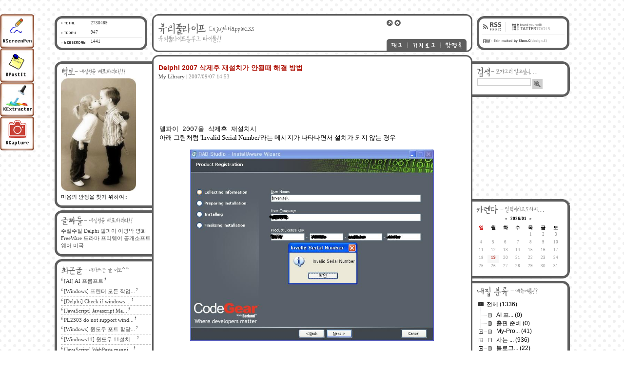

--- FILE ---
content_type: text/html; charset=utf-8
request_url: http://blog.dolba.net/k2club/1571
body_size: 211569
content:
﻿<!DOCTYPE html PUBLIC "-//W3C//DTD XHTML 1.0 Transitional//EN" "http://www.w3.org/TR/xhtml1/DTD/xhtml1-transitional.dtd">

<HTML XMLNS="http://www.w3.org/1999/xhtml">

<HEAD PROFILE="http://gmpg.org/xfn/11">
	<title>마음의 안정을 찾기 위하여 - Delphi 2007 삭제후 재설치가 안될때 해결 방법</title><!-- 블로그 타이틀 - 현제 페이지 글 타이틀 -->
	<META HTTP-EQUIV="Content-Type" CONTENT="TEXT/HTML; CHARSET=UTF-8" />
	<link href='http://fonts.googleapis.com/css?family=Droid+Serif' rel='stylesheet' type='text/css'>
	<LINK REL="ALTERNATE" HREF="index.xml" TYPE="application/rss+xml" TITLE="RSS 2.0" />
	<LINK REL="STYLESHEET" HREF="http://blog.dolba.net/skin/blog/DolbaNet_Gray/sheet/css/roundin_cv_redwine.css" TYPE="TEXT/CSS" /><!-- 스타일 시트 링크 -->
	<SCRIPT SRC="http://blog.dolba.net/skin/blog/DolbaNet_Gray/sheet/js/javascript.js" TYPE="TEXT/JAVASCRIPT"></script><!-- 스크립트 링크 -->

<script async src="//pagead2.googlesyndication.com/pagead/js/adsbygoogle.js"></script>
<script>
     (adsbygoogle = window.adsbygoogle || []).push({
          google_ad_client: "ca-pub-6383493569271354",
          enable_page_level_ads: true
     });
</script>

	<link rel="stylesheet" href="/resources/style/system.css" type="text/css" media="screen" />
  <link rel="canonical" href="http://blog.dolba.net/k2club/1571"/>
	<script type="text/javascript" src="/resources/script/jquery/jquery-1.11.2.min.js"></script>
	<script type="text/javascript" src="/resources/script/jquery/jquery.bpopup-0.10.0.min.js"></script>
	<script type="text/javascript">jQuery.noConflict();</script>

	<script type="text/javascript" src="/resources/script/EAF4.js"></script>
	<script type="text/javascript" src="/resources/script/common3.js"></script>
	<script type="text/javascript" src="/resources/script/gallery.js" ></script>
	<script type="text/javascript" src="/resources/script/flash.js" ></script>
	<script type="text/javascript">
	//<![CDATA[
		var servicePath = "";
		var serviceURL  = "http://blog.dolba.net";
		var blogURL = "/k2club";
		var prevURL = "/k2club/1572";
		var nextURL = "/k2club/1570";
		var commentKey = "5f9adc744388ff2d57f80362b67fc718";
		var doesHaveOwnership = false;
		var isReaderEnabled = true;
		var displayMode = "desktop";
		var workMode = "enhanced";
		var cookie_prefix = "Textcube11010";
		var entryIds = [1571];
		var messages = {
			"trackbackUrlCopied": "엮인글 주소가 복사되었습니다.",
			"operationFailed": "실패했습니다.",
			"confirmTrackbackDelete": "선택된 글걸기를 삭제합니다. 계속 하시겠습니까?",
			"confirmEntryDelete": "이 글 및 이미지 파일을 완전히 삭제합니다. 계속 하시겠습니까?",
			"onSaving": "저장하고 있습니다"
		}
	//]]>
	</script>
	<link rel="alternate" type="application/rss+xml" title="Responses (RSS) : Delphi 2007 삭제후 재설치가 안될때 해결 방법 - 마음의 안정을 찾기 위하여" href="http://blog.dolba.net/k2club/rss/response/1571" />
	<link rel="alternate" type="application/atom+xml" title="Responses (ATOM) : Delphi 2007 삭제후 재설치가 안될때 해결 방법 - 마음의 안정을 찾기 위하여" href="http://blog.dolba.net/k2club/atom/response/1571" />
<link rel="stylesheet" media="screen" type="text/css" href="/plugins/MT_Meta_RecentPS_Default/style.css" />

<style type="text/css">
@media screen,print {
.SNS_icons_onBottom {text-align:right;margin:10px 0px 10px 0px;}
.SNS_icons_onBottom .icon_wrap {cursor:pointer;margin-left:5px;width:24px;display:inline;}
.SNS_icons_onBottom .icon_wrap a, .SNS_icons_onBottom .icon_wrap a:link, .SNS_icons_onBottom .icon_wrap a:visited {border:none;text-decoration:none;}
.SNS_icons_onBottom .icon_wrap span {background-image:url("http://blog.dolba.net//plugins/SNS_icons/images/icons_24x24.png");border:0;display:inline-block;margin-bottom:5px !important;width:24px;height:24px;}
.SNS_icons_onBottom .icon_wrap .twitter {background-position:0px 0px;}.SNS_icons_onBottom .icon_wrap .facebook {background-position:-24px 0px;}.SNS_icons_onBottom .icon_wrap .google_plus {background-position:-48px 0px;}.SNS_icons_onBottom .icon_wrap .more {background-position:0px -168px;}
.SNS_icons_onSidebar {text-align:right;margin:10px 0px 10px 0px;}
.SNS_icons_onSidebar .icon_wrap {cursor:pointer;margin-left:5px;width:24px;display:inline;}
.SNS_icons_onSidebar .icon_wrap a, .SNS_icons_onSidebar .icon_wrap a:link, .SNS_icons_onSidebar .icon_wrap a:visited {border:none;text-decoration:none;}
.SNS_icons_onSidebar .icon_wrap span {background-image:url("http://blog.dolba.net//plugins/SNS_icons/images/icons_24x24.png");border:0;display:inline-block;margin-bottom:5px !important;width:24px;height:24px;}
.SNS_icons_onSidebar .icon_wrap .twitter {background-position:0px 0px;}.SNS_icons_onSidebar .icon_wrap .facebook {background-position:-24px 0px;}.SNS_icons_onSidebar .icon_wrap .google_plus {background-position:-48px 0px;}.SNS_icons_onSidebar .icon_wrap .more {background-position:0px -168px;}
.SNS_icons_onTag {text-align:right;margin:10px 0px 10px 0px;}
.SNS_icons_onTag .icon_wrap {cursor:pointer;margin-left:5px;width:24px;display:inline;}
.SNS_icons_onTag .icon_wrap a, .SNS_icons_onTag .icon_wrap a:link, .SNS_icons_onTag .icon_wrap a:visited {border:none;text-decoration:none;}
.SNS_icons_onTag .icon_wrap span {background-image:url("http://blog.dolba.net//plugins/SNS_icons/images/icons_24x24.png");border:0;display:inline-block;margin-bottom:5px !important;width:24px;height:24px;}
.SNS_icons_onTag .icon_wrap .twitter {background-position:0px 0px;}.SNS_icons_onTag .icon_wrap .facebook {background-position:-24px 0px;}.SNS_icons_onTag .icon_wrap .google_plus {background-position:-48px 0px;}.SNS_icons_onTag .icon_wrap .more {background-position:0px -168px;}
}
</style>

<script type="text/javascript">
//<![CDATA[

		window.onload = function(){
		var type = navigator.appName
		var lang;
		var msg;
		var myurl = location.href;
		var config = "";
	
		if (type=="Netscape")
			lang = navigator.language
		else
			lang = navigator.userLanguage
		
		// 국가코드에서 앞 2글자만 자름
		var lang = lang.substr(0,2)
		// 한글인 경우
		if (lang == "ko")
			msg = " 원래 주소인 "+myurl+" 로 접속해주세요.";
		// 다른 언어인 경우
		else
			msg =  "please, visit directly via "+myurl;
		try {
			if(top != self){
				if (config == "1") {
					window.open(myurl,"_top");
				}else{
				if (confirm(msg)) window.open(myurl,"_top");
				}
			}
		} catch (e) {
		}	
		}
//]]>
</script>

</HEAD>

<BODY>
	<!--
		Textcube 1.10.10 : Tempo primo

		Homepage: http://www.textcube.org/
		Copyright &copy; 2004-2016. Needlworks / Tatter Network Foundation. All rights reserved. Licensed under the GPL.
	-->
	<script type="text/javascript">
		//<![CDATA[
			document.onkeydown = processShortcut;
		//]]>
	</script>
<div style="position:absolute;top:0;left:0; background-color:transparent;background-image:none">
<script type="text/javascript">
//<![CDATA[
	AC_FL_RunContent(
		'codebase','http://fpdownload.macromedia.com/pub/shockwave/cabs/flash/swflash.cab#version=8,0,0,0',
		'width','1',
		'height','1',
		'id','clipboardPoter',
		'src','/resources/script/clipboardPoter/clipboardPoter',
		'wmode','transparent',
		'name','clipboardPoter',
		'allowscriptaccess','sameDomain',
		'pluginspage','http://www.macromedia.com/go/getflashplayer',
		'movie','/resources/script/clipboardPoter/clipboardPoter',
		'flashvars', 'callback=onClipBoard'
	);
	window.clipboardPoter = document.getElementById("clipboardPoter");
//]]>
</script>
</div>
<div id="tcDialog" style="display:none;"></div>

 <!-- Syntax Highlighter For TextCube/TatterTools - Added By Kwang Chul, Kim (복분자주[그리움]) -->
<link type='text/css' rel='stylesheet' href='/plugins/K2Club_SyntaxHighlighter/Styles/SyntaxHighlighter.css'></link>
<script language='javascript' src='/plugins/K2Club_SyntaxHighlighter/Scripts/shCore.js'></script>
<script type='text/javascript' src='/plugins/K2Club_SyntaxHighlighter/Scripts/shBrushCpp.js'></script>
<script type='text/javascript' src='/plugins/K2Club_SyntaxHighlighter/Scripts/shBrushCSharp.js'></script>
<script type='text/javascript' src='/plugins/K2Club_SyntaxHighlighter/Scripts/shBrushCss.js'></script>
<script type='text/javascript' src='/plugins/K2Club_SyntaxHighlighter/Scripts/shBrushDelphi.js'></script>
<script type='text/javascript' src='/plugins/K2Club_SyntaxHighlighter/Scripts/shBrushJava.js'></script>
<script type='text/javascript' src='/plugins/K2Club_SyntaxHighlighter/Scripts/shBrushJScript.js'></script>
<script type='text/javascript' src='/plugins/K2Club_SyntaxHighlighter/Scripts/shBrushPhp.js'></script>
<script type='text/javascript' src='/plugins/K2Club_SyntaxHighlighter/Scripts/shBrushPython.js'></script>
<script type='text/javascript' src='/plugins/K2Club_SyntaxHighlighter/Scripts/shBrushRuby.js'></script>
<script type='text/javascript' src='/plugins/K2Club_SyntaxHighlighter/Scripts/shBrushSql.js'></script>
<script type='text/javascript' src='/plugins/K2Club_SyntaxHighlighter/Scripts/shBrushVb.js'></script>
<script type='text/javascript' src='/plugins/K2Club_SyntaxHighlighter/Scripts/shBrushXml.js'></script>
<script language='javascript'>
window.onload = function() {
  dp.SyntaxHighlighter.ClipboardSwf ='/plugins/K2Club_SyntaxHighlighter/Scripts/clipboard.swf';
  dp.SyntaxHighlighter.HighlightAll('codes');
}
</script>

 

<!-- // Roundin style Color Varicable - Redwine | Code start // -->

<table cellpadding="0" cellspacing="0" width="100%" name="Top">
<tr><td align="center"><!-- |블로그의 정렬을 가운데로 한다. -->
<div id="상단공간" class="bs_height_15"></div>

	<div id="div_utility" style="position:fixed;">
	  <Table Cellpadding="0" Cellspacing="0" Width="100%">
		<Tr><Td><a href="http://dolba.net/K_ScreenPen"><Img Src="/image/K-ScreenPen.jpg"></a></Td></Tr>
		<Tr><Td><a href="http://dolba.net/K_PostIt"><Img Src="/image/K-PostIt.jpg"></a></Td></Tr>
		<Tr><Td><a href="http://dolba.net/K_Extractor"><Img Src="/image/K-Extractor.jpg"></a></Td></Tr>
		<Tr><Td><a href="http://dolba.net/K_Capture"><Img Src="/image/K-Capture.jpg"></a></Td></Tr>				  
		</Table>
  </div>	
  
	<table cellpadding="0" cellspacing="0" class="ly_blogsize tl_fx"><!-- (스타일시트) ly_blogsize : 블로그 전체 가로 사이즈 / tl_fx : 테이블 픽스-->
	<col width="200" /><!-- 왼쪽 컨트롤 사이즈 -->
	<col width="3"   /><!-- 왼쪽 라인 -->
	<col width=""    /><!-- 컨텐츠 사이즈 -->
	<col width="3"   /><!-- 로은쪽 라인 -->
	<col width="200" /><!-- 오른쪽 컨트롤 사이즈 -->
				  	
	<!-- 상단 Start -->
	<tr><td class="va_middle">
		<table cellpadding="0" cellspacing="0"><!-- 카운터 -->
		<tr><td>
			<table cellpadding="0" cellspacing="0">
			<tr><td class="ta_left va_top ly_other_counter_ground">
				<table cellpadding="0" cellspacing="0" width="100%" class="tl_fx">
				<col width="74" /><!-- 공간 -->
				<col width=""   /><!-- 카운터 -->

				<tr height="9"><td colspan="2"></td></tr>
				<tr><td></td><td class="ft_tahoma fs_num fc_gray4">2730489</td></tr>
				<tr height="9"><td colspan="2"></td></tr>
				<tr><td></td><td class="ft_tahoma fs_num fc_gray4">947</td></tr>
				<tr height="9"><td colspan="2"></td></tr>
				<tr><td></td><td class="ft_tahoma fs_num fc_gray4">1441</td></tr>
				</table>
			</td></tr>
			</table>
		</td><td width="9"></td></tr>
		</table>
	</td><td colspan="3" class="ta_center">
		<table cellpadding="0" cellspacing="0" width="100%" class="tl_fx">
		<col width="12"  /><!-- 라운드 왼쪽 -->
		<col width=""    />
		<col width="164" /><!-- qjxmsemf -->
		<col width="12"  /><!-- 라운드 오른쪽 -->

		<tr height="78">
		<td class="ly_top_left"></td>
		<td class="ta_left ly_top_ground">
			<table cellpadding="0" cellspacing="0" width="100%">
			<tr height="3"><td></td></tr>
			<tr height="72"><td class="ly_top_title cs_hand" onclick="location.href='/k2club/'"></td></tr>
			<tr height="3"><td></td></tr>
			</table>
		</td>
		<td class="ta_right ly_top_ground">
			<table cellpadding="0" cellspacing="0" width="100%"><!-- 버튼들 -->
			<tr height="3"><td></td></tr>
			<tr height="8"><td></td></tr>
			<tr height="14"><td><a href="/k2club/owner/entry"><img src="http://blog.dolba.net/skin/blog/DolbaNet_Gray/images/rdinred_top_bt_admin.gif" width="13" height="14" alt="관리자" /></a><img src="http://blog.dolba.net/skin/blog/DolbaNet_Gray/images//ximg.gif" width="3" height="1" /><a href="/k2club/owner/entry/post"><img src="http://blog.dolba.net/skin/blog/DolbaNet_Gray/images/rdinred_top_bt_post.gif" width="13" height="14" alt="새글쓰기" /></a></td></tr>
			<tr height="26"><td></td></tr>
			<tr height="24"><td><a href="/k2club/tag"><img src="http://blog.dolba.net/skin/blog/DolbaNet_Gray/images/rdinred_top_bt_tag.gif" width="42" height="24" alt="태그" /></a><img src="http://blog.dolba.net/skin/blog/DolbaNet_Gray/images/rdinred_top_bt_mline.gif" width="2" height="24" /><a href="/k2club/location"><img src="http://blog.dolba.net/skin/blog/DolbaNet_Gray/images/rdinred_top_bt_localog.gif" width="66" height="24" alt="위치로그" /></a><img src="http://blog.dolba.net/skin/blog/DolbaNet_Gray/images/rdinred_top_bt_mline.gif" width="2" height="24" /><a href="/k2club/guestbook"><img src="http://blog.dolba.net/skin/blog/DolbaNet_Gray/images/rdinred_top_bt_guestbook.gif" width="52" height="24" alt="방명록" /></a></td></tr>
			<tr height="3"><td></td></tr>
			</table>
		</td>
		<td class="ly_top_right"></td>
		</tr>
		</table>
	</td><td class="va_middle">
		<table cellpadding="0" cellspacing="0"><!-- 링크들 -->
		<tr><td width="9"></td><td>
			<table cellpadding="0" cellspacing="0">
			<tr><td class="va_middle ly_other_link_ground">
				<table cellpadding="0" cellspacing="0" class="tl_fx">
				<col width="10" /><!-- 링크 -->
				<col width=""   /><!-- 공간 -->
				<col width="10" /><!-- 링크 -->

				<tr><td></td><td>
					<table cellpadding="0" cellspacing="0" class="tl_fx">
					<col width="48" /><!-- 링크 -->
					<col width="1"  /><!-- 공간 -->
					<col width="89" /><!-- 링크 -->

					<tr height="28">
					<td><a href="http://blog.dolba.net/k2club/rss" onClick="window.open(this.href); return false"><img src="http://blog.dolba.net/skin/blog/DolbaNet_Gray/images/rdinred_other_link_rss.gif" width="48" height="28" alt="RSS FEEDBACK" /></a></td>
					<td>&nbsp&nbsp;</td>
					<td><a href="http://www.textcube.org/" target="_blank" title="TEXTCUBE homepage"><img src="http://blog.dolba.net/skin/blog/DolbaNet_Gray/images/rdinred_other_link_tattertools.gif" width="89" height="28" alt="TEXTCUBE homepage" /></a></td>
					</tr>

					<tr height="1"><td colspan="3"></td></tr>

					<tr height="21">
					<td colspan="3"><a href="http://rappelez.com/" target="_blank"><img src="http://blog.dolba.net/skin/blog/DolbaNet_Gray/images/rdinred_other_link_skinmaker.gif" width="138" height="21" alt="Skin by Shon.C" /></a></td>
					</tr>
					</table>
				</td><td></td></tr>
				</table>
			</td></tr>
			</table>
		</td></tr>
		</table>
	</td></tr>

	<tr height="6"><td colspan="5"></td></tr>
	<tr><td></td><td colspan="3">
		<table cellpadding="0" cellspacing="0" width="100%" class="tl_fx">
		<col width="13" /><!-- 왼쪽 라운드 -->
		<col width=""   /><!-- 라인 -->
		<col width="13" /><!-- 오른쪽 라운드 -->

		<tr><td rowspan="2" class="ly_content_outline_lt"></td><td height="3" background="http://blog.dolba.net/skin/blog/DolbaNet_Gray/images/rdinred_color_red.gif"></td><td rowspan="2" class="ly_content_outline_rt"></td></tr>
		<tr><td height="10" bgcolor="#FFFFFF"></td></tr>
		</table>
	</td><td></td></tr>
	<!-- 상단 End   -->

	<tr>

	<!-- 왼쪽 컨트롤 -->
	<td>
		<div id="control_mycondition"><!-- 벽보 -->
			<div id="cmycondition_title" class="ly_control_title_mycondition" onclick="javascript:showhide('cmycondition_cont');"></div>
			<div id="cmycondition_cont">
				<table cellpadding="0" cellspacing="0" width="100%" class="tl_fx">
				<col width="5" /><!-- 5pixel 라인 -->
				<col width="8" /><!-- 공간 -->
				<col width=""  /><!-- 해당 컨텐츠 프린트 -->
				<col width="3" /><!-- 공간 -->

				<tr>
				<td background="http://blog.dolba.net/skin/blog/DolbaNet_Gray/images/rdinred_color_red.gif"></td>
				<td bgcolor="#FFFFFF">
				</td>
				<td bgcolor="#FFFFFF" colspan="2" class="ta_left"><a href="/k2club/"><img src="http://blog.dolba.net/attach/1/1237598986.jpg" width="154" alt="내사진이야~!! 믿어죠-_ -;" /></a></td>
				</tr>

				<tr height="5"><td background="http://blog.dolba.net/skin/blog/DolbaNet_Gray/images/rdinred_color_red.gif"></td><td colspan="3" bgcolor="#FFFFFF"></td></tr>

				<tr>
				<td background="http://blog.dolba.net/skin/blog/DolbaNet_Gray/images/rdinred_color_red.gif"></td>
				<td bgcolor="#FFFFFF"></td>
				<td bgcolor="#FFFFFF" class="ta_left ft_dotum fs_kne fc_gray6"><a href="/k2club/"><span class="fc_black ">마음의 안정을 찾기 위하여</span></a><span class="tcolor_gray8">::</span></td>
				<td bgcolor="#FFFFFF"></td>
				</tr>
				</table>
			</div>
			<div id="cmycondition_bottom" class="ly_control_bottom_left"></div>
		</div>

		<!-- // --><table cellpadding="0" cellspacing="0"><tr><td class="bs_height_5"></td></tr></table><!-- 공간 -->

		<div id="control_tags"><!-- 글짜들 -->
			<div id="ctag_title" class="ly_control_title_tags" onclick="javascript:showhide('ctag_cont');"></div>
			<div id="ctag_cont">
				<table cellpadding="0" cellspacing="0" width="100%" class="tl_fx">
				<col width="5" /><!-- 5pixel 라인 -->
				<col width="8" /><!-- 공간 -->
				<col width=""  /><!-- 해당 컨텐츠 프린트 -->
				<col width="3" /><!-- 공간 -->

				<tr>
				<td background="http://blog.dolba.net/skin/blog/DolbaNet_Gray/images/rdinred_color_red.gif"></td>
				<td bgcolor="#FFFFFF"></td>
				<td bgcolor="#FFFFFF" class="ta_left va_top"><a href="/k2club/tag/주절주절"><span class="ft_dotum fs_kne fc_gray4">주절주절</span></a> <a href="/k2club/tag/Delphi"><span class="ft_dotum fs_kne fc_gray4">Delphi</span></a> <a href="/k2club/tag/델파이"><span class="ft_dotum fs_kne fc_gray4">델파이</span></a> <a href="/k2club/tag/이명박"><span class="ft_dotum fs_kne fc_gray4">이명박</span></a> <a href="/k2club/tag/영화"><span class="ft_dotum fs_kne fc_gray4">영화</span></a> <a href="/k2club/tag/FreeWare"><span class="ft_dotum fs_kne fc_gray4">FreeWare</span></a> <a href="/k2club/tag/드라마"><span class="ft_dotum fs_kne fc_gray4">드라마</span></a> <a href="/k2club/tag/프리웨어"><span class="ft_dotum fs_kne fc_gray4">프리웨어</span></a> <a href="/k2club/tag/공개소프트웨어"><span class="ft_dotum fs_kne fc_gray4">공개소프트웨어</span></a> <a href="/k2club/tag/미국"><span class="ft_dotum fs_kne fc_gray4">미국</span></a> </td>
				<td bgcolor="#FFFFFF"></td>
				</tr>
				</table>
			</div>
			<div id="ctag_bottom" class="ly_control_bottom_left"></div>
		</div>

		<!-- // --><table cellpadding="0" cellspacing="0"><tr><td class="bs_height_5"></td></tr></table><!-- 공간 -->

		<div id="control_articles"><!-- 최근글 -->
			<div id="carticle_title" class="ly_control_title_articles" onclick="javascript:showhide('carticle_cont');"></div>
			<div id="carticle_cont">
				<table cellpadding="0" cellspacing="0" width="100%" class="tl_fx">
				<col width="5" /><!-- 5pixel 라인 -->
				<col width="8" /><!-- 공간 -->
				<col width=""  /><!-- 해당 컨텐츠 프린트 -->
				<col width="3" /><!-- 공간 -->

				<tr>
				<td background="http://blog.dolba.net/skin/blog/DolbaNet_Gray/images/rdinred_color_red.gif"></td>
				<td bgcolor="#FFFFFF"></td>
				<td bgcolor="#FFFFFF" class="ta_left">
					<table cellpadding="0" cellspacing="0" width="100%">
					
					<tr height="3"><td></td></tr>
					<tr><td><img src="http://blog.dolba.net/skin/blog/DolbaNet_Gray/images/rdinred_decoration_article_front.gif" width="6" height="11" /><a href="/k2club/entry/aiprompt"><span class="ft_dotum fs_kne fc_gray4">[AI] AI 프롬프트</span></a><!--<span class="ft_dotum fs_kne fc_gray8"> <span id="commentCountOnRecentEntries2896"></span></span>--><img src="http://blog.dolba.net/skin/blog/DolbaNet_Gray/images/rdinred_decoration_article_back.gif" width="6" height="11" /><span class="ft_tahoma fs_num fc_gray8"> <span id="commentCountOnRecentEntries2896"></span></span></td></tr>
					<tr height="2"><td></td></tr>
					<tr height="1"><td class="ly_content_pline"></td></tr>
					
					<tr height="3"><td></td></tr>
					<tr><td><img src="http://blog.dolba.net/skin/blog/DolbaNet_Gray/images/rdinred_decoration_article_front.gif" width="6" height="11" /><a href="/k2club/entry/Windows-프린터-모든-작업-일괄-삭제하는-배치-파일-Batch-Script"><span class="ft_dotum fs_kne fc_gray4">[Windows] 프린터 모든 작업...</span></a><!--<span class="ft_dotum fs_kne fc_gray8"> <span id="commentCountOnRecentEntries2894"></span></span>--><img src="http://blog.dolba.net/skin/blog/DolbaNet_Gray/images/rdinred_decoration_article_back.gif" width="6" height="11" /><span class="ft_tahoma fs_num fc_gray8"> <span id="commentCountOnRecentEntries2894"></span></span></td></tr>
					<tr height="2"><td></td></tr>
					<tr height="1"><td class="ly_content_pline"></td></tr>
					
					<tr height="3"><td></td></tr>
					<tr><td><img src="http://blog.dolba.net/skin/blog/DolbaNet_Gray/images/rdinred_decoration_article_front.gif" width="6" height="11" /><a href="/k2club/entry/Delphi-Check-if-windows-explorer-already-opened-on-given-path"><span class="ft_dotum fs_kne fc_gray4">[Delphi] Check if windows ...</span></a><!--<span class="ft_dotum fs_kne fc_gray8"> <span id="commentCountOnRecentEntries2893"></span></span>--><img src="http://blog.dolba.net/skin/blog/DolbaNet_Gray/images/rdinred_decoration_article_back.gif" width="6" height="11" /><span class="ft_tahoma fs_num fc_gray8"> <span id="commentCountOnRecentEntries2893"></span></span></td></tr>
					<tr height="2"><td></td></tr>
					<tr height="1"><td class="ly_content_pline"></td></tr>
					
					<tr height="3"><td></td></tr>
					<tr><td><img src="http://blog.dolba.net/skin/blog/DolbaNet_Gray/images/rdinred_decoration_article_front.gif" width="6" height="11" /><a href="/k2club/entry/JavaScript-Javascript-Masking-Function"><span class="ft_dotum fs_kne fc_gray4">[JavaScript] Javascript Ma...</span></a><!--<span class="ft_dotum fs_kne fc_gray8"> <span id="commentCountOnRecentEntries2892"></span></span>--><img src="http://blog.dolba.net/skin/blog/DolbaNet_Gray/images/rdinred_decoration_article_back.gif" width="6" height="11" /><span class="ft_tahoma fs_num fc_gray8"> <span id="commentCountOnRecentEntries2892"></span></span></td></tr>
					<tr height="2"><td></td></tr>
					<tr height="1"><td class="ly_content_pline"></td></tr>
					
					<tr height="3"><td></td></tr>
					<tr><td><img src="http://blog.dolba.net/skin/blog/DolbaNet_Gray/images/rdinred_decoration_article_front.gif" width="6" height="11" /><a href="/k2club/entry/PL2303-do-not-support-windows-11-or-later-please-contact-your-supplier"><span class="ft_dotum fs_kne fc_gray4">PL2303 do not support wind...</span></a><!--<span class="ft_dotum fs_kne fc_gray8"> <span id="commentCountOnRecentEntries2891"></span></span>--><img src="http://blog.dolba.net/skin/blog/DolbaNet_Gray/images/rdinred_decoration_article_back.gif" width="6" height="11" /><span class="ft_tahoma fs_num fc_gray8"> <span id="commentCountOnRecentEntries2891"></span></span></td></tr>
					<tr height="2"><td></td></tr>
					<tr height="1"><td class="ly_content_pline"></td></tr>
					
					<tr height="3"><td></td></tr>
					<tr><td><img src="http://blog.dolba.net/skin/blog/DolbaNet_Gray/images/rdinred_decoration_article_front.gif" width="6" height="11" /><a href="/k2club/entry/Windows-윈도우-포트-할당-오류-체"><span class="ft_dotum fs_kne fc_gray4">[Windows] 윈도우 포트 할당...</span></a><!--<span class="ft_dotum fs_kne fc_gray8"> <span id="commentCountOnRecentEntries2890"></span></span>--><img src="http://blog.dolba.net/skin/blog/DolbaNet_Gray/images/rdinred_decoration_article_back.gif" width="6" height="11" /><span class="ft_tahoma fs_num fc_gray8"> <span id="commentCountOnRecentEntries2890"></span></span></td></tr>
					<tr height="2"><td></td></tr>
					<tr height="1"><td class="ly_content_pline"></td></tr>
					
					<tr height="3"><td></td></tr>
					<tr><td><img src="http://blog.dolba.net/skin/blog/DolbaNet_Gray/images/rdinred_decoration_article_front.gif" width="6" height="11" /><a href="/k2club/entry/Windows11-윈도우-11설치-오류-해결aorus보안-부팅secure-bootftpm"><span class="ft_dotum fs_kne fc_gray4">[Windows11] 윈도우 11설치 ...</span></a><!--<span class="ft_dotum fs_kne fc_gray8"> <span id="commentCountOnRecentEntries2889"></span></span>--><img src="http://blog.dolba.net/skin/blog/DolbaNet_Gray/images/rdinred_decoration_article_back.gif" width="6" height="11" /><span class="ft_tahoma fs_num fc_gray8"> <span id="commentCountOnRecentEntries2889"></span></span></td></tr>
					<tr height="2"><td></td></tr>
					<tr height="1"><td class="ly_content_pline"></td></tr>
					
					<tr height="3"><td></td></tr>
					<tr><td><img src="http://blog.dolba.net/skin/blog/DolbaNet_Gray/images/rdinred_decoration_article_front.gif" width="6" height="11" /><a href="/k2club/entry/JavaScript-WebPage-magnifier-Effect-웹페이지-자석-효과"><span class="ft_dotum fs_kne fc_gray4">[JavaScript] WebPage magni...</span></a><!--<span class="ft_dotum fs_kne fc_gray8"> <span id="commentCountOnRecentEntries2888"></span></span>--><img src="http://blog.dolba.net/skin/blog/DolbaNet_Gray/images/rdinred_decoration_article_back.gif" width="6" height="11" /><span class="ft_tahoma fs_num fc_gray8"> <span id="commentCountOnRecentEntries2888"></span></span></td></tr>
					<tr height="2"><td></td></tr>
					<tr height="1"><td class="ly_content_pline"></td></tr>
					
					<tr height="3"><td></td></tr>
					<tr><td><img src="http://blog.dolba.net/skin/blog/DolbaNet_Gray/images/rdinred_decoration_article_front.gif" width="6" height="11" /><a href="/k2club/entry/JavaScript-HTML-페이지에서-배경색과-반대되는-보색으로-글씨-색상을-자동으로-지정하는-방법"><span class="ft_dotum fs_kne fc_gray4">[JavaScript] HTML 페이지에...</span></a><!--<span class="ft_dotum fs_kne fc_gray8"> <span id="commentCountOnRecentEntries2887"></span></span>--><img src="http://blog.dolba.net/skin/blog/DolbaNet_Gray/images/rdinred_decoration_article_back.gif" width="6" height="11" /><span class="ft_tahoma fs_num fc_gray8"> <span id="commentCountOnRecentEntries2887"></span></span></td></tr>
					<tr height="2"><td></td></tr>
					<tr height="1"><td class="ly_content_pline"></td></tr>
					
					<tr height="3"><td></td></tr>
					<tr><td><img src="http://blog.dolba.net/skin/blog/DolbaNet_Gray/images/rdinred_decoration_article_front.gif" width="6" height="11" /><a href="/k2club/entry/Windows-절전-모드-해제-후-소리가-나지-않을때"><span class="ft_dotum fs_kne fc_gray4">[Windows] 절전 모드 해제 ...</span></a><!--<span class="ft_dotum fs_kne fc_gray8"> <span id="commentCountOnRecentEntries2885"></span></span>--><img src="http://blog.dolba.net/skin/blog/DolbaNet_Gray/images/rdinred_decoration_article_back.gif" width="6" height="11" /><span class="ft_tahoma fs_num fc_gray8"> <span id="commentCountOnRecentEntries2885"></span></span></td></tr>
					<tr height="2"><td></td></tr>
					<tr height="1"><td class="ly_content_pline"></td></tr>
					
					</table>
				</td>
				<td bgcolor="#FFFFFF"></td>
				</tr>
				</table>
			</div>
			<div id="carticle_bottom" class="ly_control_bottom_left"></div>
		</div>

		<!-- // --><table cellpadding="0" cellspacing="0"><tr><td class="bs_height_5"></td></tr></table><!-- 공간 -->

		<div id="control_relies"><!-- 최근답글 -->
			<div id="creplie_title" class="ly_control_title_replies" onclick="javascript:showhide('creplie_cont');"></div>
			<div id="creplie_cont">
				<table cellpadding="0" cellspacing="0" width="100%" class="tl_fx">
				<col width="5" /><!-- 5pixel 라인 -->
				<col width="8" /><!-- 공간 -->
				<col width=""  /><!-- 해당 컨텐츠 프린트 -->
				<col width="3" /><!-- 공간 -->

				<tr>
				<td background="http://blog.dolba.net/skin/blog/DolbaNet_Gray/images/rdinred_color_red.gif"></td>
				<td bgcolor="#FFFFFF"></td>
				<td bgcolor="#FFFFFF" class="ta_left">
					<table cellpadding="0" cellspacing="0" width="100%">
					
					<tr height="3"><td></td></tr>
					<tr><td><img src="http://blog.dolba.net/skin/blog/DolbaNet_Gray/images/rdinred_decoration_article_front.gif" width="6" height="11" /><a href="/k2club/entry/KScreenPen-Version-20111026?commentId=5293#comment5293"><span class="ft_dotum fs_kne fc_gray4 break_block">진짜 대박 자료네요. 필요 ...</span></a><img src="http://blog.dolba.net/skin/blog/DolbaNet_Gray/images/rdinred_decoration_article_back.gif" width="6" height="11" /><span class="ft_tahoma fs_num fc_gray8"></td></tr>
					<tr><td><span class="ft_dotum fs_kne fc_gray8">사용자</span><span class="ft_dotum fs_kne fc_grayA">/</span><span class="ft_dotum fs_kne fc_gray8">2025</span></td></tr>
					<tr height="2"><td></td></tr>
					<tr height="1"><td class="ly_content_pline"></td></tr>
					
					<tr height="3"><td></td></tr>
					<tr><td><img src="http://blog.dolba.net/skin/blog/DolbaNet_Gray/images/rdinred_decoration_article_front.gif" width="6" height="11" /><a href="/k2club/entry/공개프로그램-화면-낙서-프로그램-ScreenPen-Version-20080123?commentId=5292#comment5292"><span class="ft_dotum fs_kne fc_gray4 break_block">모니터 3~4대 사용 버전은 ...</span></a><img src="http://blog.dolba.net/skin/blog/DolbaNet_Gray/images/rdinred_decoration_article_back.gif" width="6" height="11" /><span class="ft_tahoma fs_num fc_gray8"></td></tr>
					<tr><td><span class="ft_dotum fs_kne fc_gray8">조성환</span><span class="ft_dotum fs_kne fc_grayA">/</span><span class="ft_dotum fs_kne fc_gray8">2024</span></td></tr>
					<tr height="2"><td></td></tr>
					<tr height="1"><td class="ly_content_pline"></td></tr>
					
					<tr height="3"><td></td></tr>
					<tr><td><img src="http://blog.dolba.net/skin/blog/DolbaNet_Gray/images/rdinred_decoration_article_front.gif" width="6" height="11" /><a href="/k2club/entry/KScreenPen-Version-20111026?commentId=5268#comment5268"><span class="ft_dotum fs_kne fc_gray4 break_block">해상도 펜 모드시 해상도를 ...</span></a><img src="http://blog.dolba.net/skin/blog/DolbaNet_Gray/images/rdinred_decoration_article_back.gif" width="6" height="11" /><span class="ft_tahoma fs_num fc_gray8"></td></tr>
					<tr><td><span class="ft_dotum fs_kne fc_gray8">블블</span><span class="ft_dotum fs_kne fc_grayA">/</span><span class="ft_dotum fs_kne fc_gray8">2021</span></td></tr>
					<tr height="2"><td></td></tr>
					<tr height="1"><td class="ly_content_pline"></td></tr>
					
					<tr height="3"><td></td></tr>
					<tr><td><img src="http://blog.dolba.net/skin/blog/DolbaNet_Gray/images/rdinred_decoration_article_front.gif" width="6" height="11" /><a href="/k2club/entry/추억의-VT모드-텍스트-머드를-아시나요?commentId=5266#comment5266"><span class="ft_dotum fs_kne fc_gray4 break_block">이젠 옛날처럼 돌아 갈수 없...</span></a><img src="http://blog.dolba.net/skin/blog/DolbaNet_Gray/images/rdinred_decoration_article_back.gif" width="6" height="11" /><span class="ft_tahoma fs_num fc_gray8"></td></tr>
					<tr><td><span class="ft_dotum fs_kne fc_gray8">후미</span><span class="ft_dotum fs_kne fc_grayA">/</span><span class="ft_dotum fs_kne fc_gray8">2021</span></td></tr>
					<tr height="2"><td></td></tr>
					<tr height="1"><td class="ly_content_pline"></td></tr>
					
					<tr height="3"><td></td></tr>
					<tr><td><img src="http://blog.dolba.net/skin/blog/DolbaNet_Gray/images/rdinred_decoration_article_front.gif" width="6" height="11" /><a href="/k2club/entry/추억의-VT모드-텍스트-머드를-아시나요?commentId=5265#comment5265"><span class="ft_dotum fs_kne fc_gray4 break_block">그리움님 안녕하세요 ㅎㅎㅎ...</span></a><img src="http://blog.dolba.net/skin/blog/DolbaNet_Gray/images/rdinred_decoration_article_back.gif" width="6" height="11" /><span class="ft_tahoma fs_num fc_gray8"></td></tr>
					<tr><td><span class="ft_dotum fs_kne fc_gray8">소울</span><span class="ft_dotum fs_kne fc_grayA">/</span><span class="ft_dotum fs_kne fc_gray8">2021</span></td></tr>
					<tr height="2"><td></td></tr>
					<tr height="1"><td class="ly_content_pline"></td></tr>
					
					</table>
				</td>
				<td bgcolor="#FFFFFF"></td>
				</tr>
				</table>
			</div>
			<div id="creplie_bottom" class="ly_control_bottom_left"></div>
		</div>

		<!-- // --><table cellpadding="0" cellspacing="0"><tr><td class="bs_height_5"></td></tr></table><!-- 공간 -->

		<div id="control_trackbacks"><!-- 트랙백 -->
			<div id="ctrackback_title" class="ly_control_title_trackbacks" onclick="javascript:showhide('ctrackback_cont');"></div>
			<div id="ctrackback_cont">
				<table cellpadding="0" cellspacing="0" width="100%" class="tl_fx">
				<col width="5" /><!-- 5pixel 라인 -->
				<col width="8" /><!-- 공간 -->
				<col width=""  /><!-- 해당 컨텐츠 프린트 -->
				<col width="3" /><!-- 공간 -->

				<tr>
				<td background="http://blog.dolba.net/skin/blog/DolbaNet_Gray/images/rdinred_color_red.gif"></td>
				<td bgcolor="#FFFFFF"></td>
				<td bgcolor="#FFFFFF" class="ta_left">
					<table cellpadding="0" cellspacing="0" width="100%">
					
					<tr height="3"><td></td></tr>
					<tr><td><img src="http://blog.dolba.net/skin/blog/DolbaNet_Gray/images/rdinred_decoration_article_front.gif" width="6" height="11" /><a href="/k2club/entry/End-Of-David#trackback274"><span class="ft_dotum fs_kne fc_gray4">별일없다의 생각</span></a><img src="http://blog.dolba.net/skin/blog/DolbaNet_Gray/images/rdinred_decoration_article_back.gif" width="6" height="11" /><span class="ft_tahoma fs_num fc_gray8"></td></tr>
					<tr><td><span class="ft_dotum fs_kne fc_gray8">dawnsea's me2day</span><span class="ft_dotum fs_kne fc_grayA">/</span><span class="ft_dotum fs_kne fc_gray8">2010</span></td></tr>
					<tr height="2"><td></td></tr>
					<tr height="1"><td class="ly_content_pline"></td></tr>
					
					<tr height="3"><td></td></tr>
					<tr><td><img src="http://blog.dolba.net/skin/blog/DolbaNet_Gray/images/rdinred_decoration_article_front.gif" width="6" height="11" /><a href="/k2club/entry/ExtractColor#trackback273"><span class="ft_dotum fs_kne fc_gray4">색상(RGB)코드 추출기(Color...</span></a><img src="http://blog.dolba.net/skin/blog/DolbaNet_Gray/images/rdinred_decoration_article_back.gif" width="6" height="11" /><span class="ft_tahoma fs_num fc_gray8"></td></tr>
					<tr><td><span class="ft_dotum fs_kne fc_gray8">Connection Generator</span><span class="ft_dotum fs_kne fc_grayA">/</span><span class="ft_dotum fs_kne fc_gray8">2010</span></td></tr>
					<tr height="2"><td></td></tr>
					<tr height="1"><td class="ly_content_pline"></td></tr>
					
					<tr height="3"><td></td></tr>
					<tr><td><img src="http://blog.dolba.net/skin/blog/DolbaNet_Gray/images/rdinred_decoration_article_front.gif" width="6" height="11" /><a href="/k2club/entry/According-to-the-broadcast-ban-PD-Notebook-hidden-truth#trackback272"><span class="ft_dotum fs_kne fc_gray4">최승호PD, '4대강 거짓말 검...</span></a><img src="http://blog.dolba.net/skin/blog/DolbaNet_Gray/images/rdinred_decoration_article_back.gif" width="6" height="11" /><span class="ft_tahoma fs_num fc_gray8"></td></tr>
					<tr><td><span class="ft_dotum fs_kne fc_gray8">Green Monkey**</span><span class="ft_dotum fs_kne fc_grayA">/</span><span class="ft_dotum fs_kne fc_gray8">2010</span></td></tr>
					<tr height="2"><td></td></tr>
					<tr height="1"><td class="ly_content_pline"></td></tr>
					
					<tr height="3"><td></td></tr>
					<tr><td><img src="http://blog.dolba.net/skin/blog/DolbaNet_Gray/images/rdinred_decoration_article_front.gif" width="6" height="11" /><a href="/k2club/entry/How-to-use-Route-Command#trackback270"><span class="ft_dotum fs_kne fc_gray4">Syng의 생각</span></a><img src="http://blog.dolba.net/skin/blog/DolbaNet_Gray/images/rdinred_decoration_article_back.gif" width="6" height="11" /><span class="ft_tahoma fs_num fc_gray8"></td></tr>
					<tr><td><span class="ft_dotum fs_kne fc_gray8">syng's me2DAY</span><span class="ft_dotum fs_kne fc_grayA">/</span><span class="ft_dotum fs_kne fc_gray8">2010</span></td></tr>
					<tr height="2"><td></td></tr>
					<tr height="1"><td class="ly_content_pline"></td></tr>
					
					<tr height="3"><td></td></tr>
					<tr><td><img src="http://blog.dolba.net/skin/blog/DolbaNet_Gray/images/rdinred_decoration_article_front.gif" width="6" height="11" /><a href="/k2club/entry/i-phone-band-with-yoari-Live-Show2#trackback269"><span class="ft_dotum fs_kne fc_gray4">천재 작곡가 윤일상이 기획,...</span></a><img src="http://blog.dolba.net/skin/blog/DolbaNet_Gray/images/rdinred_decoration_article_back.gif" width="6" height="11" /><span class="ft_tahoma fs_num fc_gray8"></td></tr>
					<tr><td><span class="ft_dotum fs_kne fc_gray8">엘븐킹's Digital Factory</span><span class="ft_dotum fs_kne fc_grayA">/</span><span class="ft_dotum fs_kne fc_gray8">2010</span></td></tr>
					<tr height="2"><td></td></tr>
					<tr height="1"><td class="ly_content_pline"></td></tr>
					
					</table>
				</td>
				<td bgcolor="#FFFFFF"></td>
				</tr>
				</table>
			</div>
			<div id="ctrackback_bottom" class="ly_control_bottom_left"></div>
		</div>

	</td>

	<td background="http://blog.dolba.net/skin/blog/DolbaNet_Gray/images/rdinred_color_red.gif"></td><!-- 3pixel 라인 -->
	
	<!-- 컨텐츠 -->
	<td bgcolor="#FFFFFF">

		<!-- // Start // 태그 -->
		
		<!-- // End // 태그 -->

    <!-- 커버페이지시작 -->
		
		<!-- 커버페이지 끝 -->
			
		<!-- // Start // 검색결과 - 글 -->
		
		<!-- // End // 검색결과 - 글 -->

		<!-- // Start // 검색결과 - 댓글 -->
		
		<!-- // End // 검색결과 - 댓글 -->

		<!-- // Start // 위치로그 -->
		
		<!-- // End // 위치로그 -->

		<!-- // Start // 방명록 -->
		
		<!-- // End // 방명록 -->

		<!-- // Start // 공지사항 -->
		
		<!-- // End // 공지사항 -->

		<!-- // Start // 비공개글 -->
		
		<!-- // End // 비공개글 -->

		<!-- // Start // 글 -->
		<div class="hfeed"><a id="entry_1571"></a>
<div class="hentry">

		<table cellpadding="0" cellspacing="0" width="100%" class="tl_fx">
		<col width="10" /><!-- 공간 -->
		<col width=""   /><!-- 내용 -->
		<col width="10" /><!-- 공간 -->

		<tr><td></td><td>
			<div id="article_title" class="ta_left fs_14px fc_red fw_bold padding_article_title break_block"><a href="/k2club/entry/Delphi-2007-삭제후-재설치가-안될때-해결-방법" rel="bookmark" title="Delphi 2007 삭제후 재설치가 안될때 해결 방법"><span class="fc_red entry-title">Delphi 2007 삭제후 재설치가 안될때 해결 방법</span></a></div>
			<div id="article_categoryndate" class="ta_left ft_dotum fs_kne fc_gray8 padding_article_option1"><a href="/k2club/category/My%20Library"><span class="fc_gray4">My Library</span></a> | 2007/09/07 14:53</div>
			<div id="article_admin" class="ta_left ft_dotum fs_kne fc_gray6 padding_article_option1"></div>
			<div id="article_cont" class="ta_left">
				<table cellpadding="0" cellspacing="0" width="100%" class="tl_fx">
				<col width="2" /><!-- 공간 -->
				<col width=""  /><!-- 내용 -->
				<col width="2" /><!-- 공간 -->

				<tr height="5"><td colspan="3"></td></tr>
				<tr height="1"><td colspan="3" class="ly_content_pline"></td></tr>
				<tr height="5"><td colspan="3"></td></tr>				
				<tr><td></td><td>				
				<div style="float:none;"><!-- Start AdLogger Wrapping Code -->
<script async src="//pagead2.googlesyndication.com/pagead/js/adsbygoogle.js"></script>
<!-- 650*60 - 2015.02.03 -->
<ins class="adsbygoogle"
     style="display:inline-block;width:620px;height:60px"
     data-ad-client="ca-pub-6383493569271354"
     data-ad-slot="9021614957"></ins>
<script>
(adsbygoogle = window.adsbygoogle || []).push({});
</script>
<!-- End AdLogger Wrapping Code --></div>
				</td><td></td></tr>									
				<tr height="20"><td colspan="3"></td></tr>				
				<tr><td></td><td>
					<div id="contents" class="break_block entry-content"><P class=MsoPlainText style="MARGIN: 0cm 0cm 0pt"><SPAN lang=EN-US><FONT face="Courier New" size=2>델파이 2007을 삭제후 재설치시 <br /><SPAN style="FONT-SIZE: 10pt; FONT-FAMILY: '맑은 고딕'; mso-bidi-font-size: 11.0pt; mso-ascii-theme-font: minor-latin; mso-fareast-theme-font: minor-fareast; mso-hansi-theme-font: minor-latin; mso-bidi-font-family: 'Times New Roman'; mso-bidi-theme-font: minor-bidi; mso-ansi-language: EN-US; mso-fareast-language: KO; mso-bidi-language: AR-SA">아래 그림처럼<SPAN lang=EN-US> 'Invalid Serial Number'</SPAN>라는 메시지가 나타나면서 설치가 되지 않는 경우 <br /></SPAN><br /><div class="imageblock center" style="text-align: center; clear: both;"><img src="http://blog.dolba.net/attach/1/1004085458.jpg" alt="사용자 삽입 이미지" height="393" width="500" style="cursor: pointer;" onclick="open_img('http://blog.dolba.net/attach/1/1004085458.jpg'); return false;" /></div><br /><br /></P>
<DIV style="PADDING-RIGHT: 10px; PADDING-LEFT: 10px; PADDING-BOTTOM: 10px; PADDING-TOP: 10px; BACKGROUND-COLOR: #e4e4e4">
<P class=MsoPlainText style="MARGIN: 0cm 0cm 0pt"><SPAN lang=EN-US><FONT face="Courier New" size=2>*********************************************************</FONT></SPAN></P>
<P class=MsoPlainText style="MARGIN: 0cm 0cm 0pt"><SPAN lang=EN-US><FONT face="Courier New" size=2>** Instructions for replying to this email </FONT></SPAN></P>
<P class=MsoPlainText style="MARGIN: 0cm 0cm 0pt"><SPAN lang=EN-US><FONT face="Courier New" size=2>** </FONT></SPAN></P>
<P class=MsoPlainText style="MARGIN: 0cm 0cm 0pt"><SPAN lang=EN-US><FONT face="Courier New" size=2>** 1. Use the Reply function in your email program </FONT></SPAN></P>
<P class=MsoPlainText style="MARGIN: 0cm 0cm 0pt"><SPAN lang=EN-US><FONT face="Courier New" size=2>** Do not alter or remove the text of this message from </FONT></SPAN></P>
<P class=MsoPlainText style="MARGIN: 0cm 0cm 0pt"><SPAN lang=EN-US><FONT size=2><FONT face="Courier New">** the reply.<SPAN style="mso-spacerun: yes">&nbsp; </SPAN>Type your responses above the text of<SPAN style="mso-spacerun: yes">&nbsp; </SPAN></FONT></FONT></SPAN></P>
<P class=MsoPlainText style="MARGIN: 0cm 0cm 0pt"><SPAN lang=EN-US><FONT face="Courier New" size=2>** this message.<SPAN style="mso-spacerun: yes">&nbsp; </SPAN>You may also log notes to the case in </FONT></SPAN></P>
<P class=MsoPlainText style="MARGIN: 0cm 0cm 0pt"><SPAN lang=EN-US><FONT face="Courier New" size=2>** the Case Management portal at </FONT></SPAN></P>
<P class=MsoPlainText style="MARGIN: 0cm 0cm 0pt"><SPAN lang=EN-US><FONT face="Courier New" size=2>**</FONT></SPAN></P>
<P class=MsoPlainText style="MARGIN: 0cm 0cm 0pt"><SPAN lang=EN-US><A href="http://devsupp.borland.com/Websupport/clfydefault.jsp?login=WebRegisAS&amp;id_nu"><FONT face="Courier New" color=#800080 size=2>http://devsupp.borland.com/Websupport/clfydefault.jsp?login=WebRegisAS&amp;id_nu</FONT></A></SPAN></P>
<P class=MsoPlainText style="MARGIN: 0cm 0cm 0pt"><SPAN lang=EN-US><FONT face="Courier New" size=2>mber=673903&amp;user=bryan_tak</FONT></SPAN></P>
<P class=MsoPlainText style="MARGIN: 0cm 0cm 0pt"><SPAN lang=EN-US><FONT face="Courier New" size=2>**.</FONT></SPAN></P>
<P class=MsoPlainText style="MARGIN: 0cm 0cm 0pt"><SPAN lang=EN-US><FONT face="Courier New" size=2>** </FONT></SPAN></P>
<P class=MsoPlainText style="MARGIN: 0cm 0cm 0pt"><SPAN lang=EN-US><FONT face="Courier New" size=2>** 2. Do not include attachments</FONT></SPAN></P>
<P class=MsoPlainText style="MARGIN: 0cm 0cm 0pt"><SPAN lang=EN-US><FONT face="Courier New" size=2>** To provide files to Technical Support, open </FONT></SPAN></P>
<P class=MsoPlainText style="MARGIN: 0cm 0cm 0pt"><SPAN lang=EN-US><FONT face="Courier New" size=2>** the case in the Case Management portal and click </FONT></SPAN></P>
<P class=MsoPlainText style="MARGIN: 0cm 0cm 0pt"><SPAN lang=EN-US><FONT face="Courier New" size=2>** Add Attachments.</FONT></SPAN></P>
<P class=MsoPlainText style="MARGIN: 0cm 0cm 0pt"><SPAN lang=EN-US><FONT face="Courier New" size=2>** </FONT></SPAN></P>
<P class=MsoPlainText style="MARGIN: 0cm 0cm 0pt"><SPAN lang=EN-US><FONT face="Courier New" size=2>** </FONT></SPAN></P>
<P class=MsoPlainText style="MARGIN: 0cm 0cm 0pt"><SPAN lang=EN-US><FONT face="Courier New" size=2>** 3. Our system will provide an automated confirmation </FONT></SPAN></P>
<P class=MsoPlainText style="MARGIN: 0cm 0cm 0pt"><SPAN lang=EN-US><FONT face="Courier New" size=2>** e-mail.<SPAN style="mso-spacerun: yes">&nbsp; </SPAN>If you do not receive confirmation, try </FONT></SPAN></P>
<P class=MsoPlainText style="MARGIN: 0cm 0cm 0pt"><SPAN lang=EN-US><FONT face="Courier New" size=2>** sending again, or call us via telephone. </FONT></SPAN></P>
<P class=MsoPlainText style="MARGIN: 0cm 0cm 0pt"><SPAN lang=EN-US><FONT face="Courier New" size=2>*********************************************************</FONT></SPAN></P>
<P class=MsoPlainText style="MARGIN: 0cm 0cm 0pt"><SPAN lang=EN-US></SPAN>&nbsp;</P>
<P class=MsoPlainText style="MARGIN: 0cm 0cm 0pt"><SPAN lang=EN-US><FONT face="Courier New" size=2>Dear Customer,</FONT></SPAN></P>
<P class=MsoPlainText style="MARGIN: 0cm 0cm 0pt"><SPAN lang=EN-US><?xml:namespace prefix = o ns = "urn:schemas-microsoft-com:office:office" /><o:p><FONT face="Courier New" size=2>&nbsp;</FONT></o:p></SPAN></P>
<P class=MsoPlainText style="MARGIN: 0cm 0cm 0pt"><SPAN lang=EN-US><FONT face="Courier New" size=2>The following steps will help in removing the corrupted registration files.</FONT></SPAN></P>
<P class=MsoPlainText style="MARGIN: 0cm 0cm 0pt"><SPAN lang=EN-US><o:p><FONT face="Courier New" size=2>&nbsp;</FONT></o:p></SPAN></P>
<P class=MsoPlainText style="MARGIN: 0cm 0cm 0pt"><SPAN lang=EN-US><FONT face="Courier New" size=2>WARNING:<SPAN style="mso-spacerun: yes">&nbsp; </SPAN>These steps will remove registration information for other</FONT></SPAN></P>
<P class=MsoPlainText style="MARGIN: 0cm 0cm 0pt"><SPAN lang=EN-US><FONT face="Courier New" size=2>Borland IDE products as well.</FONT></SPAN></P>
<P class=MsoPlainText style="MARGIN: 0cm 0cm 0pt"><SPAN lang=EN-US><o:p><FONT face="Courier New" size=2>&nbsp;</FONT></o:p></SPAN></P>
<P class=MsoPlainText style="MARGIN: 0cm 0cm 0pt"><SPAN lang=EN-US><FONT face="Courier New" size=2>1) Close down &lt;Product&gt; and the Registration Wizard if they are running</FONT></SPAN></P>
<P class=MsoPlainText style="MARGIN: 0cm 0cm 0pt"><SPAN lang=EN-US><FONT face="Courier New" size=2>2) Browse to the .borland directory in your user home directory.<SPAN style="mso-spacerun: yes">&nbsp; </SPAN>For</FONT></SPAN></P>
<P class=MsoPlainText style="MARGIN: 0cm 0cm 0pt"><SPAN lang=EN-US><FONT face="Courier New" size=2>Windows 2000 and XP this will be located at c:\documents and</FONT></SPAN></P>
<P class=MsoPlainText style="MARGIN: 0cm 0cm 0pt"><SPAN lang=EN-US><FONT face="Courier New" size=2>Settings\&lt;username&gt;\.borland</FONT></SPAN></P>
<P class=MsoPlainText style="MARGIN: 0cm 0cm 0pt"><SPAN lang=EN-US><FONT face="Courier New" size=2>3) Delete the borland.lic and registry.dat files in the .borland directory</FONT></SPAN></P>
<P class=MsoPlainText style="MARGIN: 0cm 0cm 0pt"><SPAN lang=EN-US><FONT face="Courier New" size=2>4) Remove the .&lt;Random#A&gt; directories from your User Home</FONT></SPAN></P>
<P class=MsoPlainText style="MARGIN: 0cm 0cm 0pt"><SPAN lang=EN-US><FONT face="Courier New" size=2>5) Remove the .&lt;Random#&gt;.slip files from your User Home</FONT></SPAN></P>
<P class=MsoPlainText style="MARGIN: 0cm 0cm 0pt"><SPAN lang=EN-US><FONT face="Courier New" size=2>6) Remove any activation files that you saved in your User Home.<SPAN style="mso-spacerun: yes">&nbsp; </SPAN>These</FONT></SPAN></P>
<P class=MsoPlainText style="MARGIN: 0cm 0cm 0pt"><SPAN lang=EN-US><FONT face="Courier New" size=2>will by default be in the format of reg*.txt</FONT></SPAN></P>
<P class=MsoPlainText style="MARGIN: 0cm 0cm 0pt"><SPAN lang=EN-US><FONT face="Courier New" size=2>7) Launch &lt;Product&gt; which will activate the Registration Wizard.</FONT></SPAN></P>
<P class=MsoPlainText style="MARGIN: 0cm 0cm 0pt"><SPAN lang=EN-US><FONT face="Courier New" size=2>8) Cancel completely out of the Registration Wizard (This is an important</FONT></SPAN></P>
<P class=MsoPlainText style="MARGIN: 0cm 0cm 0pt"><SPAN lang=EN-US><FONT face="Courier New" size=2>step and will write new correct default information to your User Home).</FONT></SPAN></P>
<P class=MsoPlainText style="MARGIN: 0cm 0cm 0pt"><SPAN lang=EN-US><FONT face="Courier New" size=2>9) Launch &lt;Product&gt; a second time and this time register the product when</FONT></SPAN></P>
<P class=MsoPlainText style="MARGIN: 0cm 0cm 0pt"><SPAN lang=EN-US><FONT face="Courier New" size=2>the Registration Wizard comes up.</FONT></SPAN></P>
<P class=MsoPlainText style="MARGIN: 0cm 0cm 0pt"><SPAN lang=EN-US><o:p><FONT face="Courier New" size=2>&nbsp;</FONT></o:p></SPAN></P>
<P class=MsoPlainText style="MARGIN: 0cm 0cm 0pt"><SPAN lang=EN-US><FONT face="Courier New" size=2>Note: There will be a couple of files residing in c:\documents and</FONT></SPAN></P>
<P class=MsoPlainText style="MARGIN: 0cm 0cm 0pt"><SPAN lang=EN-US><FONT face="Courier New" size=2>Settings\All Users\Application Data\CodeGear\ (random).slip files and</FONT></SPAN></P>
<P class=MsoPlainText style="MARGIN: 0cm 0cm 0pt"><SPAN lang=EN-US><FONT face="Courier New" size=2>.cg_(random) in the license folder.</FONT></SPAN></P>
<P class=MsoPlainText style="MARGIN: 0cm 0cm 0pt"><SPAN lang=EN-US><o:p><FONT face="Courier New" size=2>&nbsp;</FONT></o:p></SPAN></P>
<P class=MsoPlainText style="MARGIN: 0cm 0cm 0pt"><SPAN lang=EN-US><FONT face="Courier New" size=2>Thank you for contacting CodeGear Support.</FONT></SPAN></P>
<P class=MsoPlainText style="MARGIN: 0cm 0cm 0pt"><SPAN lang=EN-US></SPAN>&nbsp;</P>
<P class=MsoPlainText style="MARGIN: 0cm 0cm 0pt"><SPAN lang=EN-US><FONT face="Courier New" size=2>Best Regards,</FONT></SPAN></P>
<P class=MsoPlainText style="MARGIN: 0cm 0cm 0pt"><SPAN lang=EN-US><FONT face="Courier New" size=2>Joel Shen</FONT></SPAN></P>
<P class=MsoPlainText style="MARGIN: 0cm 0cm 0pt"><SPAN lang=EN-US><FONT face="Courier New" size=2>Technical Support</FONT></SPAN></P></DIV><br />원문 : 기술개발본부 [A.A] 탁선호 대리</FONT></SPAN><div id="SNS_icons_onBottom_1571" class="SNS_icons_onBottom"><div title="트위터에 보내기" class="icon_wrap"><a onclick="window.open('http://twitter.com/intent/tweet?original_referer=http%3A%2F%2Fblog.dolba.net%2Fk2club%2Fentry%2FDelphi-2007-%EC%82%AD%EC%A0%9C%ED%9B%84-%EC%9E%AC%EC%84%A4%EC%B9%98%EA%B0%80-%EC%95%88%EB%90%A0%EB%95%8C-%ED%95%B4%EA%B2%B0-%EB%B0%A9%EB%B2%95&amp;text=Delphi+2007+%EC%82%AD%EC%A0%9C%ED%9B%84+%EC%9E%AC%EC%84%A4%EC%B9%98%EA%B0%80+%EC%95%88%EB%90%A0%EB%95%8C+%ED%95%B4%EA%B2%B0+%EB%B0%A9%EB%B2%95&amp;url=http%3A%2F%2Fblog.dolba.net%2Fk2club%2Fentry%2FDelphi-2007-%EC%82%AD%EC%A0%9C%ED%9B%84-%EC%9E%AC%EC%84%A4%EC%B9%98%EA%B0%80-%EC%95%88%EB%90%A0%EB%95%8C-%ED%95%B4%EA%B2%B0-%EB%B0%A9%EB%B2%95', 'twitter', 'width=780, height=510, resizable=1, scrollbars=1');" rel="external nofollow"><span class="twitter"></span></a></div><div title="페이스북에 보내기" class="icon_wrap"><a onclick="window.open('http://www.facebook.com/sharer.php?t=Delphi+2007+%EC%82%AD%EC%A0%9C%ED%9B%84+%EC%9E%AC%EC%84%A4%EC%B9%98%EA%B0%80+%EC%95%88%EB%90%A0%EB%95%8C+%ED%95%B4%EA%B2%B0+%EB%B0%A9%EB%B2%95&amp;u=http%3A%2F%2Fblog.dolba.net%2Fk2club%2Fentry%2FDelphi-2007-%EC%82%AD%EC%A0%9C%ED%9B%84-%EC%9E%AC%EC%84%A4%EC%B9%98%EA%B0%80-%EC%95%88%EB%90%A0%EB%95%8C-%ED%95%B4%EA%B2%B0-%EB%B0%A9%EB%B2%95', 'facebook', 'width=780, height=510, resizable=1, scrollbars=1');" rel="external nofollow"><span class="facebook"></span></a></div><div title="구글+에 보내기" class="icon_wrap"><a onclick="window.open('https://plus.google.com/share?url=http%3A%2F%2Fblog.dolba.net%2Fk2club%2Fentry%2FDelphi-2007-%EC%82%AD%EC%A0%9C%ED%9B%84-%EC%9E%AC%EC%84%A4%EC%B9%98%EA%B0%80-%EC%95%88%EB%90%A0%EB%95%8C-%ED%95%B4%EA%B2%B0-%EB%B0%A9%EB%B2%95&amp;t=Delphi+2007+%EC%82%AD%EC%A0%9C%ED%9B%84+%EC%9E%AC%EC%84%A4%EC%B9%98%EA%B0%80+%EC%95%88%EB%90%A0%EB%95%8C+%ED%95%B4%EA%B2%B0+%EB%B0%A9%EB%B2%95', 'google_plus', 'width=780, height=510, resizable=1, scrollbars=1');" rel="external nofollow"><span class="google_plus"></span></a></div><div title="더 보기" class="icon_wrap"><a onclick="SNS_icons_more_layer1571(this,1571,'onBottom');" rel="external nofollow"><span class="more" id="more_icon_onBottom_1571"></span></a></div></div>
<div id="SNS_icons_more_1571_onBottom" style="z-index:1000000;"></div>
</div>
					<span style="display:none" class="author">그리움 (복분자주)</span>
					<div style="display:none">
					<abbr class="updated" title="2007-09-07T16:57:29+09:00">2007/09/07 14:53</abbr>
					<abbr class="published" title="2007-09-07T14:53:03+09:00">2007/09/07 14:53</abbr>
					</div>
				</td><td></td></tr>
				
				<tr><td></td><td>
				<div style="float:none;"><FIElDSET style='padding:3px;text-align:left'><LEGEND>이 글의 관련글</LEGEND>          <li><a href=/k2club/1592>[델파이][컴퍼넌트] MSN 알림창 같은 Popup윈도우 - WinPopUp v.0.1</a></li>          <li><a href=/k2club/2086>OmniThreadLibrary - The Ultimate Delphi Threading Library</a></li>          <li><a href=/k2club/1817>[Delphi][Component] EkszBox-VCL v.1.25</a></li>          <li><a href=/k2club/2448>[Component] Vampyre Imaging Library</a></li>          <li><a href=/k2club/2209>[Delphi] TStringList의 중복된 아이템 제거하기.</a></li></FIElDSET></div>
				</td><td></td></tr>
								
				<tr height="15"><td colspan="3"></td></tr>								
				<tr><td></td><td>
				<div style="float:none;"><!-- Start AdLogger Wrapping Code -->
<script async src="//pagead2.googlesyndication.com/pagead/js/adsbygoogle.js"></script>
<!-- 650*60 - 2015.02.03 -->
<ins class="adsbygoogle"
     style="display:inline-block;width:620px;height:60px"
     data-ad-client="ca-pub-6383493569271354"
     data-ad-slot="9021614957"></ins>
<script>
(adsbygoogle = window.adsbygoogle || []).push({});
</script>
<!-- End AdLogger Wrapping Code --></div>
				</td><td></td></tr>				
				
				<tr><td></td><td>

					<!-- 태그목록 -->
					<table cellpadding="0" cellspacing="0" width="100%" class="tl_fx">
					<col width="3" /><col width="22" /><col width="3" /><col width="" /><col width="22" /><col width="3" />
					<tr>
					<td></td>
					<td><img src="http://blog.dolba.net/skin/blog/DolbaNet_Gray/images/rdin_bt_taglist.gif" width="22" height="11" alt="Article tag list" /></td>
					<td></td>
					<td><div class="ft_dotum fs_kne fc_red">&nbsp;<span class="tcolor_white"><a href="http://blog.dolba.net/k2club/tag/Delphi" rel="tag">Delphi</a>,
<a href="http://blog.dolba.net/k2club/tag/Error" rel="tag">Error</a>,
<a href="http://blog.dolba.net/k2club/tag/Install" rel="tag">Install</a>,
<a href="http://blog.dolba.net/k2club/tag/델파이" rel="tag">델파이</a>,
<a href="http://blog.dolba.net/k2club/tag/델파이2007" rel="tag">델파이2007</a></span> </div></td>
					<td><a href="#top"><img src="http://blog.dolba.net/skin/blog/DolbaNet_Gray/images/rdin_bt_gtop.gif" width="22" height="11" alt="Go to top" /></a></td>
					<td></td>
					</tr>
					</table>

				</td><td></td></tr>
				<tr height="4"><td colspan="3"></td></tr>
				<tr height="1"><td colspan="3" class="ly_content_pline"></td></tr>
				<tr height="7"><td colspan="3"></td></tr>
				<tr><td colspan="3">

					<!-- 페이스북 코멘트 -->
					<table cellpadding="0" cellspacing="0" width="100%" class="tl_fx">
					<col width="5" /><col width="" />
					<tr><td></td><td class="ft_verdana fs_eng fc_gray4">
          <div id="fb-root"></div>
          <script>(function(d, s, id) {
          var js, fjs = d.getElementsByTagName(s)[0];
          if (d.getElementById(id)) return;
          js = d.createElement(s); js.id = id;
          js.src = "//connect.facebook.net/ko_KR/sdk.js#xfbml=1&appId=157834244261251&version=v2.0";
          fjs.parentNode.insertBefore(js, fjs);
          }(document, 'script', 'facebook-jssdk'));
          </script>
          					
					<div class="fb-comments" data-href="http://dolba.net/k2club/entry/Delphi-2007-삭제후-재설치가-안될때-해결-방법" data-width="620" data-numposts="5" data-colorscheme="light"></div>
					</td></tr>
					</table>
					
        </td></tr>
				<tr height="4"><td colspan="3"></td></tr>
				<tr height="1"><td colspan="3" class="ly_content_pline"></td></tr>
				<tr height="7"><td colspan="3"></td></tr>
				<tr><td colspan="3">

					<!-- 트랙백&코멘트 숫자 -->
					<table cellpadding="0" cellspacing="0" width="100%" class="tl_fx">
					<col width="5" /><col width="" />
					<tr><td></td><td class="ft_verdana fs_eng fc_gray4">
					<!--
					<a href="#tb" onClick="toggleLayer('entry1571Trackback'); return false"><span class="fc_gray4">View Trackback</span>
					<span class="fc_orange_b">1</span></a> <span class="tcolor_gray4">:</span> 
					-->
					<a href="#rp" onClick="loadComment(1571,1,false,false); return false"><span class="fc_gray4">View Comment</span>
					<span class="fc_green_b">0</span></a></td></tr>
					</table>

				</td></tr>
				<tr height="7"><td colspan="3"></td></tr>
				<tr height="1"><td colspan="3" class="ly_content_pline"></td></tr>
				</table>
				
				
				<!-- 트랙백&코멘트 디자인 -->
				
				<!-- 트랙백-시작 -->
				<div id="entry1571Trackback" style="display:block">
				<table cellpadding="0" cellspacing="0" width="100%" class="tl_fx">
				<col width="2" /><!-- 공간 -->
				<col width=""  /><!-- 내용 -->
				<col width="2" /><!-- 공간 -->
				<tr height="5"><td colspan="3"></td></tr>
				<tr><td colspan="3">
					<table cellpadding="0" cellspacing="0" width="100%" class="tl_fx"><!-- 검색 결과 박스 -->
					<col width="5" /><!-- 왼쪽 파트 -->
					<col width=""  /><!-- 중간 파트 -->
					<col width="5" /><!-- 오른쪽 파트 -->

					<tr><td class="ly_box_sr_lt"></td><td class="ly_box_sr_bg_t"></td><td class="ly_box_sr_rt"></td></tr>
					<tr><td class="ly_box_sr_bg_l"></td><td class="ly_box_sr_bg">
						<table cellpadding="0" cellspacing="0" width="100%" class="tl_fx">
						<col width="5" /><!-- 공간 -->
						<col width=""  /><!-- 글 -->

						<tr height="5"><td colspan="2"></td></tr>
						<tr><td></td><td class="ft_dotum fs_11px fc_gray6">Trackback URL :: <span class="fc_gray4">이 글에는 트랙백을 보낼 수 없습니다</span></td></tr>
						<tr height="5"><td colspan="2"></td></tr>
						<tr height="1"><td colspan="2" class="ly_box_sr_line"></td></tr>
						</table>

						<a id="trackback79"></a>
						<table cellpadding="0" cellspacing="0" width="100%" class="tl_fx">
						<col width="5"  /><!-- 공간 -->
						<col width="3"  /><!-- 공간 -->
						<col width=""   /><!-- 글 -->
						<col width="13" /><!-- 삭제 버튼 -->

						<tr height="5"><td colspan="4"></td></tr>
						<tr><td></td><td colspan="2"><span class="ft_verdana fs_eng fc_gray6">From. </span><a href="http://dolba.net/tt/k2club/864" rel="external nofollow"><span class="ft_dotum fs_kne fc_orange_b">마음의 안정을 찾기 위하여</span></a> <span class="ft_verdana fs_eng fc_gray6">2007/09/27 10:04</span></td><td><a href="#" onClick="deleteTrackback(79, 1571); return false;"><img src="http://blog.dolba.net/skin/blog/DolbaNet_Gray/images/rdin_bt_ment_delete.gif" width="13" height="13" alt="삭제" /></a></td></tr>
						<tr><td colspan="2"></td><td colspan="2" class="padding_article_option1"><a href="http://dolba.net/tt/k2club/864" target="_blank" rel="external nofollow"><span class="ft_dotum fs_kne fc_orange_d">Delphi2007 Invalid Serial Number가 나올경우</span></a></td></tr>
						<tr><td colspan="2"></td><td colspan="2" class="padding_article_option1"><span class="ft_dotum fs_kne fc_gray4">원본 출처 : 직장동료 jack.kimLicense가 남아있는 상황에서 정품 CD-Key를 넣어도 Invalid Serial Number가 나오거나&lt;?xml:namespace prefix = o ns = &quot;urn:schemas-microsoft-com:office:office&quot; /&gt; 등록이 안되는 경우 기존에 ..</span></td></tr>
						<tr height="5"><td colspan="4"></td></tr>
						<tr height="1"><td colspan="4" class="ly_box_sr_line"></td></tr>

						</table>
						

					</td><td class="ly_box_sr_bg_r"></td></tr>
					<tr><td class="ly_box_sr_lb"></td><td class="ly_box_sr_bg_b"></td><td class="ly_box_sr_rb"></td></tr>
					</table>
				</td></tr>
				</table>
				</div>
				<!-- 트랙백-끝 -->

				<!-- 코멘트-시작 -->
				<div id="entry1571Comment" style="display:block"><form id="entry1571WriteComment" method="post" action="/k2club/comment/add/1571" onsubmit="return false" style="margin: 0">
				<table cellpadding="0" cellspacing="0" width="100%" border="0">
				<tr height="5"><td></td></tr><!-- 공간 -->
				<tr><td>
					<table cellpadding="0" cellspacing="0" width="100%" class="tl_fx"><!--  박스 -->
					<col width="5" /><!-- 왼쪽 파트 -->
					<col width=""  /><!-- 중간 파트 -->
					<col width="5" /><!-- 오른쪽 파트 -->

					<tr><td class="ly_box_sr_lt"></td><td class="ly_box_sr_bg_t"></td><td class="ly_box_sr_rt"></td></tr>
					<tr><td class="ly_box_sr_bg_l"></td><td class="ly_box_sr_bg">

						<!-- 반복 Start -->
						
						<!-- 반복 End -->

					</td><td class="ly_box_sr_bg_r"></td></tr>
					<tr><td class="ly_box_sr_lb"></td><td class="ly_box_sr_bg_b"></td><td class="ly_box_sr_rb"></td></tr>
					</table>
				</td></tr>
				</table>

				<table cellpadding="0" cellspacing="0" width="100%">
				<tr height="5"><td></td></tr><!-- 공간 -->
				<tr><td class="ly_ment_comment"></td></tr>
				<tr height="1"><td class="ly_guestbook_line"></td></tr>
				<tr height="4"><td></td></tr><!-- 공간 -->
				<tr><td class="ta_center">
					<table cellpadding="0" cellspacing="0">
					
					
					<tr><td class="ta_center"><div id="form">
						<table cellpadding="0" cellspacing="0" width="99%">
						<col width="65"  /><!-- 타이틀공간 -->
						<col width="165" /><!-- 공간 -->
						<col width=""    /><!-- 공간 -->

						<tr><td class="ly_guestbook_write_name"></td><td class="ta_left"><input type="text" id="name" name="name" value="" class="form_input1" /></td><td>&nbsp;</td></tr>
						</table>
					</div></td></tr>
					<tr height="4"><td></td></tr><!-- 공간 -->
					<tr height="1"><td class="ly_guestbook_pline"></td></tr>
					<tr height="4"><td></td></tr><!-- 공간 -->
					<tr><td class="ta_center"><div id="form">
						<table cellpadding="0" cellspacing="0" width="99%">
						<col width="65"  /><!-- 타이틀공간 -->
						<col width="165" /><!-- 공간 -->
						<col width=""    /><!-- 공간 -->

						<tr><td class="ly_guestbook_write_password"></td><td class="ta_left"><input type="password" id="password" name="password" value="" class="form_input1" /></td><td>&nbsp;</td></tr>
						</table>
					</div></td></tr>
					<tr height="4"><td></td></tr><!-- 공간 -->
					<tr height="1"><td class="ly_guestbook_pline"></td></tr>
					<tr height="4"><td></td></tr><!-- 공간 -->
					<tr><td class="ta_center"><div id="form">
						<table cellpadding="0" cellspacing="0" width="99%">
						<col width="65"  /><!-- 타이틀공간 -->
						<col width="165" /><!-- 공간 -->
						<col width=""    /><!-- 공간 -->

						<tr><td class="ly_guestbook_write_homepage"></td><td class="ta_left"><input type="text" id="homepage" name="homepage" value="http://" class="form_input1" /></td><td>&nbsp;</td></tr>
						</table>
					</div></td></tr>
					<tr height="4"><td></td></tr><!-- 공간 -->
					
					<tr height="1"><td class="ly_guestbook_pline"></td></tr>
					<tr height="4"><td></td></tr><!-- 공간 -->
					<tr><td class="ta_center"><div id="form">
						<table cellpadding="0" cellspacing="0" width="99%">
						<col width="65"  /><!-- 타이틀공간 -->
						<col width="165" /><!-- 공간 -->
						<col width=""    /><!-- 공간 -->

						<tr><td class="ly_guestbook_write_secret2"></td><td class="ta_left padding_secret"><input type="checkbox" id="secret" name="secret" /></td><td>&nbsp;</td></tr>
						</table>
					</div></td></tr>
					<tr height="4"><td></td></tr><!-- 공간 -->
					<tr height="1"><td class="ly_guestbook_pline"></td></tr>
					<tr height="4"><td></td></tr><!-- 공간 -->
					
					<tr><td class="ta_center"><div id="form">
						<table cellpadding="0" cellspacing="0" width="100%">
						<tr><td class="ta_left"><textarea id="comment" name="comment" class="form_textarea0"></textarea></td></tr>
						<tr height="1"><td></td></tr>
						<tr><td class="ta_left"><input type="button" value="글쓰기" onClick="addComment(this, 1571); return false;" class="form_button0"></td></tr>
						</table>
					</div></td></tr>
					<tr height="4"><td></td></tr><!-- 공간 -->
					<tr height="1"><td class="ly_guestbook_line"></td></tr>
					<tr height="5"><td></td></tr><!-- 공간 -->
					</table>
				</td></tr>
				</table>
				</form></div>
				<!-- 코멘트-끝 -->

			</div>
		</td><td></td></tr>
		</table>
		
</div><!--
<rdf:RDF xmlns:rdf="http://www.w3.org/1999/02/22-rdf-syntax-ns#"
      xmlns:dc="http://purl.org/dc/elements/1.1/"
        xmlns:trackback="http://madskills.com/public/xml/rss/module/trackback/">
<rdf:Description
   rdf:about="/k2club/entry/Delphi-2007-삭제후-재설치가-안될때-해결-방법"
   dc:identifier="/k2club/entry/Delphi-2007-삭제후-재설치가-안될때-해결-방법"
   dc:title="Delphi 2007 삭제후 재설치가 안될때 해결 방법"
   trackback:ping="http://blog.dolba.net/k2club/trackback/1571" />
</rdf:RDF>
-->
</div>
		<!-- // End // 글 -->

		<!-- Paging Start -->
		<table cellpadding="0" cellspacing="0" width="100%">
		<tr height="10"><td></td></tr>
		<tr><td class="ta_center ft_verdana fs_eng" align="center">
			<span><a href="/k2club/1572" rel="prev"><span class="fc_gray8">◀</span> <span class="fc_gray4">PREV</span></a></span> : <a href='/k2club/2896'>[<span>1</span>]</a> <span class="interword">...</span> <a href='/k2club/1575'>[<span>732</span>]</a><a href='/k2club/1574'>[<span>733</span>]</a><a href='/k2club/1573'>[<span>734</span>]</a><a href='/k2club/1572'>[<span>735</span>]</a><a >[<span class="selected" >736</span>]</a><a href='/k2club/1570'>[<span>737</span>]</a><a href='/k2club/1568'>[<span>738</span>]</a><a href='/k2club/1567'>[<span>739</span>]</a><a href='/k2club/1566'>[<span>740</span>]</a> <span class="interword">...</span> <a href='/k2club/831'>[<span>1336</span>]</a> : <span><a href="/k2club/1570" rel="next"><span class="fc_gray4">NEXT</span> <span class="fc_gray8">▶</span></a></span>
		</td></tr>
		<tr height="5"><td></td></tr>
		</table>
		<!-- Paging End -->

	</td>

	<td background="http://blog.dolba.net/skin/blog/DolbaNet_Gray/images/rdinred_color_red.gif"></td><!-- 3pixel 라인 -->

	<!-- 오른쪽 컨트롤 -->
	<td>

		<div id="control_search"><!-- 검색 -->
			<div id="csearch_title" class="ly_control_title_search" onclick="javascript:showhide('csearch_cont');"></div>
			<div id="csearch_cont">
				<table cellpadding="0" cellspacing="0" width="100%" class="tl_fx">
				<col width="10" /><!-- 공간 -->
				<col width=""  /><!-- 해당 컨텐츠 프린트 -->
				<col width="10" /><!-- 공간 -->
				<col width="5" /><!-- 5pixel 라인 -->

				<tr>
				<td bgcolor="#FFFFFF"></td>
				<td bgcolor="#FFFFFF" class="ta_left">
					<table cellpadding="0" cellspacing="0">
					<form id="TTSearchForm" name="TTSearchForm" action="/k2club/search/" method="get" onsubmit="return searchBlog();">
					<tr><td><input type="text" name="search" value="" onkeypress="if (event.keyCode == 13) { searchBlog(); }" class="form_input0" /></td><td width="3"></td><td><input type="image" src="http://blog.dolba.net/skin/blog/DolbaNet_Gray/images/rdinred_control_red_bt_search.gif" onclick="searchBlog();" /></td></tr>
					</form>
					</table>
				</td>
				<td bgcolor="#FFFFFF"></td>
				<td background="http://blog.dolba.net/skin/blog/DolbaNet_Gray/images/rdinred_color_red.gif"></td>
				</tr>
				</table>
			</div>
			<div id="csearch_bottom" class="ly_control_bottom_right"></div>
		</div>

		<!-- // --><table cellpadding="0" cellspacing="0"><tr><td class="bs_height_5"></td></tr></table><!-- 공간 -->
		<div style="float:none;"><!-- Start AdLogger Wrapping Code -->

<script async src="//pagead2.googlesyndication.com/pagead/js/adsbygoogle.js"></script>
<!-- 200x200, �ۼ��� 08. 9. 3 -->
<ins class="adsbygoogle"
     style="display:inline-block;width:200px;height:200px"
     data-ad-client="ca-pub-6383493569271354"
     data-ad-slot="8569703965"></ins>
<script>
(adsbygoogle = window.adsbygoogle || []).push({});
</script>

<!-- End AdLogger Wrapping Code --></div>
		
		<!-- // --><table cellpadding="0" cellspacing="0"><tr><td class="bs_height_5"></td></tr></table><!-- 공간 -->

		<div id="control_calendar"><!-- 카렌다 -->
			<div id="ccalendar_title" class="ly_control_title_calendar" onclick="javascript:showhide('ccalendar_cont');"></div>
			<div id="ccalendar_cont">
				<table cellpadding="0" cellspacing="0" width="100%" class="tl_fx">
				<col width="5" /><!-- 공간 -->
				<col width=""  /><!-- 해당 컨텐츠 프린트 -->
				<col width="10" /><!-- 공간 -->
				<col width="5" /><!-- 5pixel 라인 -->

				<tr>
				<td bgcolor="#FFFFFF"></td>
				<td bgcolor="#FFFFFF" class="ta_left"><table class="tt-calendar" cellpadding="0" cellspacing="1" style="width: 100%; table-layout: fixed">
	<caption class="cal_month">
		<a href="/k2club/archive/202512" title="1개월 앞의 달력을 보여줍니다.">&laquo;</a>
		&nbsp;
		<a href="/k2club/archive/202601" title="현재 달의 달력을 보여줍니다.">2026/01</a>
		&nbsp;
		<a href="/k2club/archive/202602" title="1개월 뒤의 달력을 보여줍니다.">&raquo;</a>
	</caption>
	<thead>
		<tr>
			<th class="cal_week2">일</th>
			<th class="cal_week1">월</th>
			<th class="cal_week1">화</th>
			<th class="cal_week1">수</th>
			<th class="cal_week1">목</th>
			<th class="cal_week1">금</th>
			<th class="cal_week1">토</th>
		</tr>
	</thead>
	<tbody>
		<tr class="cal_week">
			<td class="cal_day1">&nbsp;</td>
			<td class="cal_day1">&nbsp;</td>
			<td class="cal_day1">&nbsp;</td>
			<td class="cal_day1">&nbsp;</td>
			<td class=" cal_day cal_day3">1</td>
			<td class=" cal_day cal_day3">2</td>
			<td class=" cal_day cal_day3">3</td>
		</tr>
		<tr class="cal_week">
			<td class=" cal_day cal_day_sunday cal_day3">4</td>
			<td class=" cal_day cal_day3">5</td>
			<td class=" cal_day cal_day3">6</td>
			<td class=" cal_day cal_day3">7</td>
			<td class=" cal_day cal_day3">8</td>
			<td class=" cal_day cal_day3">9</td>
			<td class=" cal_day cal_day3">10</td>
		</tr>
		<tr class="cal_week">
			<td class=" cal_day cal_day_sunday cal_day3">11</td>
			<td class=" cal_day cal_day3">12</td>
			<td class=" cal_day cal_day3">13</td>
			<td class=" cal_day cal_day3">14</td>
			<td class=" cal_day cal_day3">15</td>
			<td class=" cal_day cal_day3">16</td>
			<td class=" cal_day cal_day3">17</td>
		</tr>
		<tr class="cal_week cal_current_week">
			<td class=" cal_day cal_day_sunday cal_day3">18</td>
			<td class=" cal_day cal_day4">19</td>
			<td class=" cal_day cal_day3">20</td>
			<td class=" cal_day cal_day3">21</td>
			<td class=" cal_day cal_day3">22</td>
			<td class=" cal_day cal_day3">23</td>
			<td class=" cal_day cal_day3">24</td>
		</tr>
		<tr class="cal_week">
			<td class=" cal_day cal_day_sunday cal_day3">25</td>
			<td class=" cal_day cal_day3">26</td>
			<td class=" cal_day cal_day3">27</td>
			<td class=" cal_day cal_day3">28</td>
			<td class=" cal_day cal_day3">29</td>
			<td class=" cal_day cal_day3">30</td>
			<td class=" cal_day cal_day3">31</td>
		</tr>
	</tbody>
</table>
</td>
				<td bgcolor="#FFFFFF"></td>
				<td background="http://blog.dolba.net/skin/blog/DolbaNet_Gray/images/rdinred_color_red.gif"></td>
				</tr>
				</table>
			</div>
			<div id="ccalendar_bottom" class="ly_control_bottom_right"></div>
		</div>

		<!-- // --><table cellpadding="0" cellspacing="0"><tr><td class="bs_height_5"></td></tr></table><!-- 공간 -->

		<div id="control_category"><!-- 내집분류 -->
			<div id="ccategory_title" class="ly_control_title_category" onclick="javascript:showhide('ccategory_cont');"></div>
			<div id="ccategory_cont">
				<table cellpadding="0" cellspacing="0" width="100%" class="tl_fx">
				<col width="10" /><!-- 공간 -->
				<col width=""  /><!-- 해당 컨텐츠 프린트 -->
				<col width="10" /><!-- 공간 -->
				<col width="5" /><!-- 5pixel 라인 -->

				<tr height="5"><td bgcolor="#FFFFFF" colspan="3"></td><td background="http://blog.dolba.net/skin/blog/DolbaNet_Gray/images/rdinred_color_red.gif"></td></tr>

				<tr>
				<td bgcolor="#FFFFFF"></td>
				<td bgcolor="#FFFFFF" class="ta_left cs_hand"><script type="text/javascript">
	//<![CDATA[
		var expanded = false;
		function expandTree() {
			expandFolder(2, true);
			expandFolder(10, true);
			expandFolder(22, true);
			expandFolder(25, true);
			expandFolder(28, true);
			expandFolder(36, true);
			expandFolder(38, true);
			expandFolder(65, true);
			expandFolder(68, true);
			expandFolder(88, true);
			expandFolder(95, true);
			expandFolder(101, true);
			expandFolder(106, true);
			expandFolder(114, true);
			expandFolder(119, true);
			expandFolder(126, true);
			expandFolder(129, true);
			expandFolder(141, true);
		}

		function expandFolder(category, expand) {
			var oLevel1 = document.getElementById("category_" + category);
			var oImg = oLevel1.getElementsByTagName("img")[0];
			switch (expand) {
				case true:
					oImg.src = "/skin/tree/base/tab_opened.gif";
					showLayer("category_" + category + "_children");
					return true;
				case false:
					oImg.src = "/skin/tree/base/tab_closed.gif";
					hideLayer("category_" + category + "_children");
					return true;
			}
			return false;
		}

		function toggleFolder(category) {
			var oLevel1 = document.getElementById("category_" + category);
			var oImg = oLevel1.getElementsByTagName("img")[0];
			switch (oImg.src.substr(oImg.src.length - 10, 6)) {
				case "isleaf":
					return true;
				case "closed":
					oImg.src = "/skin/tree/base/tab_opened.gif";
					showLayer("category_" + category + "_children");
					expanded = true;
					return true;
				case "opened":
					oImg.src = "/skin/tree/base/tab_closed.gif";
					hideLayer("category_" + category + "_children");
					expanded = false;
					return true;
			}
			return false;
		}
		var selectedNode = 0;
		function selectNode(category) {
			try {
				var root = document.getElementById('treeComponent');
				var prevSelectedNode= root.getAttribute('currentselectednode');
				var oLevel = document.getElementById("category_" + selectedNode);
				var oChild = oLevel.getElementsByTagName("table")[0];

				oChild.style.color = "#000000";
				oChild.style.backgroundColor = ""
				root.setAttribute('currentselectednode',category);
				document.getElementById('text_'+selectedNode).style.color="#000000";

				var oLevel = document.getElementById("category_" + category);
				var oChild = oLevel.getElementsByTagName("table")[0];
				oChild.style.color = "#FFFFFF";
				oChild.style.backgroundColor = "#00ADEF"
				document.getElementById('text_'+category).style.color="#FFFFFF";

				selectedNode = category;
			} catch(e) {
				alert(e.message);
			}

		}

		function setTreeStyle(skin) {
			try {
				treeNodes = document.getElementsByName("treeNode");
				for(var i=0; i<treeNodes.length; i++) {
					if( ('category_'+selectedNode) == (treeNodes[i].getAttribute('id').value) ) {
						var oLevel = document.getElementById('category_'+i);
						var oChild = oLevel.getElementsByTagName("table")[0];
						oChild.style.color ='#'+skin['activeItemColor'];
						if (skin['activeItemBgColor'] != '' && skin['activeItemBgColor'] != undefined) {
							oChild.style.backgroundColor ='#'+skin['activeItemBgColor'];
						} else {
							oChild.style.backgroundColor ="";
						}
						alert(oChild.style.backgroundColor);
					} else{
						var oLevel = document.getElementById("category_" + i);
						var oChild = oLevel.getElementsByTagName("table")[0];
						oChild.style.color ='#'+skin['colorOnTree'];
						oChild.style.backgroundColor ='#'+skin['bgcolorOnTree'];
						var oLevel = document.getElementById('text_'+i).style.color='#'+skin['colorOnTree'];
						alert(document.getElementById('text_'+i).style.color);
				}
				}
			} catch(e) {
				alert(e.message);
			}
		}
	//]]>
</script>
		<table id="treeComponent"  cellpadding="0" cellspacing="0" style="width: 100%;"><tr>
	<td>
		<table id="category_0"  cellpadding="0" cellspacing="0"><tr>
			<td class="ib" style="font-size: 1px"><img src="/skin/tree/base/tab_top.gif" width="16" onclick="expandTree()" alt="" /></td>
			<td valign="top" style="font-size:9pt; padding-left:3px">
				<table onclick="" id="imp0" cellpadding="0" cellspacing="0" style=""><tr>
										<td class="branch3" onclick="window.location.href='/k2club/category'"><div id="text_0" style=" color: #000000;">전체 <span class="c_cnt">(1336)</span></div></td>
				</tr></table>
			</td>
		</tr></table>

		<table   id="category_154" cellpadding="0" cellspacing="0"><tr>
			<td class="ib" style="width:39px; font-size: 1px; background-image: url('/skin/tree/base/navi_back_noactive.gif')"><a class="click" onclick="toggleFolder('154')"><img src="/skin/tree/base/tab_isleaf.gif" width="39" alt="" /></a></td>
			<td>
				<table cellpadding="0" cellspacing="0" style=""><tr>
					<td class="branch3" onclick="window.location.href='/k2club/category/AI%20프롬프트'"><div id="text_154" style="color: #000000;">AI 프... <span class="c_cnt">(0)</span></div></td>
				</tr></table>
			</td>
		</tr></table>
		<div id="category_154_children" style="display:none">
		</div>
		<table   id="category_1" cellpadding="0" cellspacing="0"><tr>
			<td class="ib" style="width:39px; font-size: 1px; background-image: url('/skin/tree/base/navi_back_noactive.gif')"><a class="click" onclick="toggleFolder('1')"><img src="/skin/tree/base/tab_isleaf.gif" width="39" alt="" /></a></td>
			<td>
				<table cellpadding="0" cellspacing="0" style=""><tr>
					<td class="branch3" onclick="window.location.href='/k2club/category/출판%20준비'"><div id="text_1" style="color: #000000;">출판 준비 <span class="c_cnt">(0)</span></div></td>
				</tr></table>
			</td>
		</tr></table>
		<div id="category_1_children" style="display:none">
		</div>
		<table   id="category_2" cellpadding="0" cellspacing="0"><tr>
			<td class="ib" style="width:39px; font-size: 1px; background-image: url('/skin/tree/base/navi_back_noactive.gif')"><a class="click" onclick="toggleFolder('2')"><img src="/skin/tree/base/tab_closed.gif" width="39" alt="" /></a></td>
			<td>
				<table cellpadding="0" cellspacing="0" style=""><tr>
					<td class="branch3" onclick="window.location.href='/k2club/category/My-Program'"><div id="text_2" style="color: #000000;">My-Pro... <span class="c_cnt">(41)</span></div></td>
				</tr></table>
			</td>
		</tr></table>
		<div id="category_2_children" style="display:none">
				<table id="category_3"  cellpadding="0" cellspacing="0"><tr>
				<td style="width:39px; font-size: 1px"><img src="/skin/tree/base/navi_back_active.gif" width="17" height="18" alt="" /><img src="/skin/tree/base/tab_treed.gif" width="22" alt="" /></td>
				<td>
					<table onclick="window.location.href='/k2club/category/My-Program/KScreenPen'" cellpadding="0" cellspacing="0" style=""><tr>
					<td class="branch3"><div id="text_3" style="color: #000000;">KScree... <span class="c_cnt">(25)</span></div></td>
					</tr></table>
				</td>
				</tr></table>
				<table id="category_4"  cellpadding="0" cellspacing="0"><tr>
				<td style="width:39px; font-size: 1px"><img src="/skin/tree/base/navi_back_active.gif" width="17" height="18" alt="" /><img src="/skin/tree/base/tab_treed.gif" width="22" alt="" /></td>
				<td>
					<table onclick="window.location.href='/k2club/category/My-Program/KPOST-IT'" cellpadding="0" cellspacing="0" style=""><tr>
					<td class="branch3"><div id="text_4" style="color: #000000;">KPOST-IT <span class="c_cnt">(4)</span></div></td>
					</tr></table>
				</td>
				</tr></table>
				<table id="category_5"  cellpadding="0" cellspacing="0"><tr>
				<td style="width:39px; font-size: 1px"><img src="/skin/tree/base/navi_back_active.gif" width="17" height="18" alt="" /><img src="/skin/tree/base/tab_treed.gif" width="22" alt="" /></td>
				<td>
					<table onclick="window.location.href='/k2club/category/My-Program/색돌이'" cellpadding="0" cellspacing="0" style=""><tr>
					<td class="branch3"><div id="text_5" style="color: #000000;">색돌이 <span class="c_cnt">(4)</span></div></td>
					</tr></table>
				</td>
				</tr></table>
				<table id="category_6"  cellpadding="0" cellspacing="0"><tr>
				<td style="width:39px; font-size: 1px"><img src="/skin/tree/base/navi_back_active.gif" width="17" height="18" alt="" /><img src="/skin/tree/base/tab_treed.gif" width="22" alt="" /></td>
				<td>
					<table onclick="window.location.href='/k2club/category/My-Program/K-Capture'" cellpadding="0" cellspacing="0" style=""><tr>
					<td class="branch3"><div id="text_6" style="color: #000000;">K-Capture <span class="c_cnt">(0)</span></div></td>
					</tr></table>
				</td>
				</tr></table>
				<table id="category_7"  cellpadding="0" cellspacing="0"><tr>
				<td style="width:39px; font-size: 1px"><img src="/skin/tree/base/navi_back_active.gif" width="17" height="18" alt="" /><img src="/skin/tree/base/tab_treed.gif" width="22" alt="" /></td>
				<td>
					<table onclick="window.location.href='/k2club/category/My-Program/블로그%20플러그인'" cellpadding="0" cellspacing="0" style=""><tr>
					<td class="branch3"><div id="text_7" style="color: #000000;">블로그... <span class="c_cnt">(4)</span></div></td>
					</tr></table>
				</td>
				</tr></table>
				<table id="category_8"  cellpadding="0" cellspacing="0"><tr>
				<td style="width:39px; font-size: 1px"><img src="/skin/tree/base/navi_back_active.gif" width="17" height="18" alt="" /><img src="/skin/tree/base/tab_treed.gif" width="22" alt="" /></td>
				<td>
					<table onclick="window.location.href='/k2club/category/My-Program/잡동사니'" cellpadding="0" cellspacing="0" style=""><tr>
					<td class="branch3"><div id="text_8" style="color: #000000;">잡동사니 <span class="c_cnt">(4)</span></div></td>
					</tr></table>
				</td>
				</tr></table>
				<table id="category_9"  cellpadding="0" cellspacing="0"><tr>
				<td style="width:39px; font-size: 1px"><img src="/skin/tree/base/navi_back_active.gif" width="17" height="18" alt="" /><img src="/skin/tree/base/tab_treed_end.gif" width="22" alt="" /></td>
				<td>
					<table onclick="window.location.href='/k2club/category/My-Program/Todo%20List'" cellpadding="0" cellspacing="0" style=""><tr>
					<td class="branch3"><div id="text_9" style="color: #000000;">Todo List <span class="c_cnt">(0)</span></div></td>
					</tr></table>
				</td>
				</tr></table>
		</div>
		<table   id="category_10" cellpadding="0" cellspacing="0"><tr>
			<td class="ib" style="width:39px; font-size: 1px; background-image: url('/skin/tree/base/navi_back_noactive.gif')"><a class="click" onclick="toggleFolder('10')"><img src="/skin/tree/base/tab_closed.gif" width="39" alt="" /></a></td>
			<td>
				<table cellpadding="0" cellspacing="0" style=""><tr>
					<td class="branch3" onclick="window.location.href='/k2club/category/사는%20이야기'"><div id="text_10" style="color: #000000;">사는 ... <span class="c_cnt">(936)</span></div></td>
				</tr></table>
			</td>
		</tr></table>
		<div id="category_10_children" style="display:none">
				<table id="category_11"  cellpadding="0" cellspacing="0"><tr>
				<td style="width:39px; font-size: 1px"><img src="/skin/tree/base/navi_back_active.gif" width="17" height="18" alt="" /><img src="/skin/tree/base/tab_treed.gif" width="22" alt="" /></td>
				<td>
					<table onclick="window.location.href='/k2club/category/사는%20이야기/정치관련%20이야기'" cellpadding="0" cellspacing="0" style=""><tr>
					<td class="branch3"><div id="text_11" style="color: #000000;">정치관... <span class="c_cnt">(63)</span></div></td>
					</tr></table>
				</td>
				</tr></table>
				<table id="category_12"  cellpadding="0" cellspacing="0"><tr>
				<td style="width:39px; font-size: 1px"><img src="/skin/tree/base/navi_back_active.gif" width="17" height="18" alt="" /><img src="/skin/tree/base/tab_treed.gif" width="22" alt="" /></td>
				<td>
					<table onclick="window.location.href='/k2club/category/사는%20이야기/IT%20관련%20이야기'" cellpadding="0" cellspacing="0" style=""><tr>
					<td class="branch3"><div id="text_12" style="color: #000000;">IT 관... <span class="c_cnt">(70)</span></div></td>
					</tr></table>
				</td>
				</tr></table>
				<table id="category_13"  cellpadding="0" cellspacing="0"><tr>
				<td style="width:39px; font-size: 1px"><img src="/skin/tree/base/navi_back_active.gif" width="17" height="18" alt="" /><img src="/skin/tree/base/tab_treed.gif" width="22" alt="" /></td>
				<td>
					<table onclick="window.location.href='/k2club/category/사는%20이야기/일상에서의%20감동'" cellpadding="0" cellspacing="0" style=""><tr>
					<td class="branch3"><div id="text_13" style="color: #000000;">일상에... <span class="c_cnt">(37)</span></div></td>
					</tr></table>
				</td>
				</tr></table>
				<table id="category_14"  cellpadding="0" cellspacing="0"><tr>
				<td style="width:39px; font-size: 1px"><img src="/skin/tree/base/navi_back_active.gif" width="17" height="18" alt="" /><img src="/skin/tree/base/tab_treed.gif" width="22" alt="" /></td>
				<td>
					<table onclick="window.location.href='/k2club/category/사는%20이야기/읽을거리,%20볼거리'" cellpadding="0" cellspacing="0" style=""><tr>
					<td class="branch3"><div id="text_14" style="color: #000000;">읽을거... <span class="c_cnt">(167)</span></div></td>
					</tr></table>
				</td>
				</tr></table>
				<table id="category_15"  cellpadding="0" cellspacing="0"><tr>
				<td style="width:39px; font-size: 1px"><img src="/skin/tree/base/navi_back_active.gif" width="17" height="18" alt="" /><img src="/skin/tree/base/tab_treed.gif" width="22" alt="" /></td>
				<td>
					<table onclick="window.location.href='/k2club/category/사는%20이야기/사고의%20전환...'" cellpadding="0" cellspacing="0" style=""><tr>
					<td class="branch3"><div id="text_15" style="color: #000000;">사고의... <span class="c_cnt">(44)</span></div></td>
					</tr></table>
				</td>
				</tr></table>
				<table id="category_16"  cellpadding="0" cellspacing="0"><tr>
				<td style="width:39px; font-size: 1px"><img src="/skin/tree/base/navi_back_active.gif" width="17" height="18" alt="" /><img src="/skin/tree/base/tab_treed.gif" width="22" alt="" /></td>
				<td>
					<table onclick="window.location.href='/k2club/category/사는%20이야기/웃고%20싶다면...'" cellpadding="0" cellspacing="0" style=""><tr>
					<td class="branch3"><div id="text_16" style="color: #000000;">웃고 ... <span class="c_cnt">(42)</span></div></td>
					</tr></table>
				</td>
				</tr></table>
				<table id="category_17"  cellpadding="0" cellspacing="0"><tr>
				<td style="width:39px; font-size: 1px"><img src="/skin/tree/base/navi_back_active.gif" width="17" height="18" alt="" /><img src="/skin/tree/base/tab_treed.gif" width="22" alt="" /></td>
				<td>
					<table onclick="window.location.href='/k2club/category/사는%20이야기/독후감'" cellpadding="0" cellspacing="0" style=""><tr>
					<td class="branch3"><div id="text_17" style="color: #000000;">독후감 <span class="c_cnt">(3)</span></div></td>
					</tr></table>
				</td>
				</tr></table>
				<table id="category_18"  cellpadding="0" cellspacing="0"><tr>
				<td style="width:39px; font-size: 1px"><img src="/skin/tree/base/navi_back_active.gif" width="17" height="18" alt="" /><img src="/skin/tree/base/tab_treed.gif" width="22" alt="" /></td>
				<td>
					<table onclick="window.location.href='/k2club/category/사는%20이야기/Bloger-지식In'" cellpadding="0" cellspacing="0" style=""><tr>
					<td class="branch3"><div id="text_18" style="color: #000000;">Bloger... <span class="c_cnt">(1)</span></div></td>
					</tr></table>
				</td>
				</tr></table>
				<table id="category_19"  cellpadding="0" cellspacing="0"><tr>
				<td style="width:39px; font-size: 1px"><img src="/skin/tree/base/navi_back_active.gif" width="17" height="18" alt="" /><img src="/skin/tree/base/tab_treed.gif" width="22" alt="" /></td>
				<td>
					<table onclick="window.location.href='/k2club/category/사는%20이야기/쓰레기%20언론사'" cellpadding="0" cellspacing="0" style=""><tr>
					<td class="branch3"><div id="text_19" style="color: #000000;">쓰레기... <span class="c_cnt">(18)</span></div></td>
					</tr></table>
				</td>
				</tr></table>
				<table id="category_20"  cellpadding="0" cellspacing="0"><tr>
				<td style="width:39px; font-size: 1px"><img src="/skin/tree/base/navi_back_active.gif" width="17" height="18" alt="" /><img src="/skin/tree/base/tab_treed.gif" width="22" alt="" /></td>
				<td>
					<table onclick="window.location.href='/k2club/category/사는%20이야기/Global%20虎口'" cellpadding="0" cellspacing="0" style=""><tr>
					<td class="branch3"><div id="text_20" style="color: #000000;">Global... <span class="c_cnt">(29)</span></div></td>
					</tr></table>
				</td>
				</tr></table>
				<table id="category_21"  cellpadding="0" cellspacing="0"><tr>
				<td style="width:39px; font-size: 1px"><img src="/skin/tree/base/navi_back_active.gif" width="17" height="18" alt="" /><img src="/skin/tree/base/tab_treed.gif" width="22" alt="" /></td>
				<td>
					<table onclick="window.location.href='/k2club/category/사는%20이야기/주저리%20주저리'" cellpadding="0" cellspacing="0" style=""><tr>
					<td class="branch3"><div id="text_21" style="color: #000000;">주저리... <span class="c_cnt">(112)</span></div></td>
					</tr></table>
				</td>
				</tr></table>
				<table id="category_153"  cellpadding="0" cellspacing="0"><tr>
				<td style="width:39px; font-size: 1px"><img src="/skin/tree/base/navi_back_active.gif" width="17" height="18" alt="" /><img src="/skin/tree/base/tab_treed_end.gif" width="22" alt="" /></td>
				<td>
					<table onclick="window.location.href='/k2club/category/사는%20이야기/좋아하는%20노래'" cellpadding="0" cellspacing="0" style=""><tr>
					<td class="branch3"><div id="text_153" style="color: #000000;">좋아하... <span class="c_cnt">(4)</span></div></td>
					</tr></table>
				</td>
				</tr></table>
		</div>
		<table   id="category_22" cellpadding="0" cellspacing="0"><tr>
			<td class="ib" style="width:39px; font-size: 1px; background-image: url('/skin/tree/base/navi_back_noactive.gif')"><a class="click" onclick="toggleFolder('22')"><img src="/skin/tree/base/tab_closed.gif" width="39" alt="" /></a></td>
			<td>
				<table cellpadding="0" cellspacing="0" style=""><tr>
					<td class="branch3" onclick="window.location.href='/k2club/category/블로그%20이야기'"><div id="text_22" style="color: #000000;">블로그... <span class="c_cnt">(22)</span></div></td>
				</tr></table>
			</td>
		</tr></table>
		<div id="category_22_children" style="display:none">
				<table id="category_23"  cellpadding="0" cellspacing="0"><tr>
				<td style="width:39px; font-size: 1px"><img src="/skin/tree/base/navi_back_active.gif" width="17" height="18" alt="" /><img src="/skin/tree/base/tab_treed.gif" width="22" alt="" /></td>
				<td>
					<table onclick="window.location.href='/k2club/category/블로그%20이야기/블로그%20관련%20내용'" cellpadding="0" cellspacing="0" style=""><tr>
					<td class="branch3"><div id="text_23" style="color: #000000;">블로그... <span class="c_cnt">(13)</span></div></td>
					</tr></table>
				</td>
				</tr></table>
				<table id="category_24"  cellpadding="0" cellspacing="0"><tr>
				<td style="width:39px; font-size: 1px"><img src="/skin/tree/base/navi_back_active.gif" width="17" height="18" alt="" /><img src="/skin/tree/base/tab_treed_end.gif" width="22" alt="" /></td>
				<td>
					<table onclick="window.location.href='/k2club/category/블로그%20이야기/블로그%20활용%20팁'" cellpadding="0" cellspacing="0" style=""><tr>
					<td class="branch3"><div id="text_24" style="color: #000000;">블로그... <span class="c_cnt">(3)</span></div></td>
					</tr></table>
				</td>
				</tr></table>
		</div>
		<table   id="category_25" cellpadding="0" cellspacing="0"><tr>
			<td class="ib" style="width:39px; font-size: 1px; background-image: url('/skin/tree/base/navi_back_noactive.gif')"><a class="click" onclick="toggleFolder('25')"><img src="/skin/tree/base/tab_closed.gif" width="39" alt="" /></a></td>
			<td>
				<table cellpadding="0" cellspacing="0" style=""><tr>
					<td class="branch3" onclick="window.location.href='/k2club/category/My%20Library'"><div id="text_25" style="color: #000000;">My Lib... <span class="c_cnt">(32)</span></div></td>
				</tr></table>
			</td>
		</tr></table>
		<div id="category_25_children" style="display:none">
				<table id="category_26"  cellpadding="0" cellspacing="0"><tr>
				<td style="width:39px; font-size: 1px"><img src="/skin/tree/base/navi_back_active.gif" width="17" height="18" alt="" /><img src="/skin/tree/base/tab_treed.gif" width="22" alt="" /></td>
				<td>
					<table onclick="window.location.href='/k2club/category/My%20Library/Beautiful%20Code'" cellpadding="0" cellspacing="0" style=""><tr>
					<td class="branch3"><div id="text_26" style="color: #000000;">Beauti... <span class="c_cnt">(1)</span></div></td>
					</tr></table>
				</td>
				</tr></table>
				<table id="category_27"  cellpadding="0" cellspacing="0"><tr>
				<td style="width:39px; font-size: 1px"><img src="/skin/tree/base/navi_back_active.gif" width="17" height="18" alt="" /><img src="/skin/tree/base/tab_treed_end.gif" width="22" alt="" /></td>
				<td>
					<table onclick="window.location.href='/k2club/category/My%20Library/RTC'" cellpadding="0" cellspacing="0" style=""><tr>
					<td class="branch3"><div id="text_27" style="color: #000000;">RTC <span class="c_cnt">(1)</span></div></td>
					</tr></table>
				</td>
				</tr></table>
		</div>
		<table   id="category_28" cellpadding="0" cellspacing="0"><tr>
			<td class="ib" style="width:39px; font-size: 1px; background-image: url('/skin/tree/base/navi_back_noactive.gif')"><a class="click" onclick="toggleFolder('28')"><img src="/skin/tree/base/tab_closed.gif" width="39" alt="" /></a></td>
			<td>
				<table cellpadding="0" cellspacing="0" style=""><tr>
					<td class="branch3" onclick="window.location.href='/k2club/category/게임%20이야기'"><div id="text_28" style="color: #000000;">게임 ... <span class="c_cnt">(23)</span></div></td>
				</tr></table>
			</td>
		</tr></table>
		<div id="category_28_children" style="display:none">
				<table id="category_29"  cellpadding="0" cellspacing="0"><tr>
				<td style="width:39px; font-size: 1px"><img src="/skin/tree/base/navi_back_active.gif" width="17" height="18" alt="" /><img src="/skin/tree/base/tab_treed.gif" width="22" alt="" /></td>
				<td>
					<table onclick="window.location.href='/k2club/category/게임%20이야기/대항해시대'" cellpadding="0" cellspacing="0" style=""><tr>
					<td class="branch3"><div id="text_29" style="color: #000000;">대항해... <span class="c_cnt">(3)</span></div></td>
					</tr></table>
				</td>
				</tr></table>
				<table id="category_30"  cellpadding="0" cellspacing="0"><tr>
				<td style="width:39px; font-size: 1px"><img src="/skin/tree/base/navi_back_active.gif" width="17" height="18" alt="" /><img src="/skin/tree/base/tab_treed.gif" width="22" alt="" /></td>
				<td>
					<table onclick="window.location.href='/k2club/category/게임%20이야기/텍스트%20머드'" cellpadding="0" cellspacing="0" style=""><tr>
					<td class="branch3"><div id="text_30" style="color: #000000;">텍스트... <span class="c_cnt">(5)</span></div></td>
					</tr></table>
				</td>
				</tr></table>
				<table id="category_31"  cellpadding="0" cellspacing="0"><tr>
				<td style="width:39px; font-size: 1px"><img src="/skin/tree/base/navi_back_active.gif" width="17" height="18" alt="" /><img src="/skin/tree/base/tab_treed.gif" width="22" alt="" /></td>
				<td>
					<table onclick="window.location.href='/k2club/category/게임%20이야기/스타크래프트'" cellpadding="0" cellspacing="0" style=""><tr>
					<td class="branch3"><div id="text_31" style="color: #000000;">스타크... <span class="c_cnt">(2)</span></div></td>
					</tr></table>
				</td>
				</tr></table>
				<table id="category_32"  cellpadding="0" cellspacing="0"><tr>
				<td style="width:39px; font-size: 1px"><img src="/skin/tree/base/navi_back_active.gif" width="17" height="18" alt="" /><img src="/skin/tree/base/tab_treed.gif" width="22" alt="" /></td>
				<td>
					<table onclick="window.location.href='/k2club/category/게임%20이야기/플래쉬게임'" cellpadding="0" cellspacing="0" style=""><tr>
					<td class="branch3"><div id="text_32" style="color: #000000;">플래쉬... <span class="c_cnt">(3)</span></div></td>
					</tr></table>
				</td>
				</tr></table>
				<table id="category_33"  cellpadding="0" cellspacing="0"><tr>
				<td style="width:39px; font-size: 1px"><img src="/skin/tree/base/navi_back_active.gif" width="17" height="18" alt="" /><img src="/skin/tree/base/tab_treed.gif" width="22" alt="" /></td>
				<td>
					<table onclick="window.location.href='/k2club/category/게임%20이야기/트라비안'" cellpadding="0" cellspacing="0" style=""><tr>
					<td class="branch3"><div id="text_33" style="color: #000000;">트라비안 <span class="c_cnt">(1)</span></div></td>
					</tr></table>
				</td>
				</tr></table>
				<table id="category_34"  cellpadding="0" cellspacing="0"><tr>
				<td style="width:39px; font-size: 1px"><img src="/skin/tree/base/navi_back_active.gif" width="17" height="18" alt="" /><img src="/skin/tree/base/tab_treed_end.gif" width="22" alt="" /></td>
				<td>
					<table onclick="window.location.href='/k2club/category/게임%20이야기/MineCraft'" cellpadding="0" cellspacing="0" style=""><tr>
					<td class="branch3"><div id="text_34" style="color: #000000;">MineCraft <span class="c_cnt">(9)</span></div></td>
					</tr></table>
				</td>
				</tr></table>
		</div>
		<table   id="category_35" cellpadding="0" cellspacing="0"><tr>
			<td class="ib" style="width:39px; font-size: 1px; background-image: url('/skin/tree/base/navi_back_noactive.gif')"><a class="click" onclick="toggleFolder('35')"><img src="/skin/tree/base/tab_isleaf.gif" width="39" alt="" /></a></td>
			<td>
				<table cellpadding="0" cellspacing="0" style=""><tr>
					<td class="branch3" onclick="window.location.href='/k2club/category/개발관련%20Tool%20Manual'"><div id="text_35" style="color: #000000;">개발관... <span class="c_cnt">(3)</span></div></td>
				</tr></table>
			</td>
		</tr></table>
		<div id="category_35_children" style="display:none">
		</div>
		<table   id="category_36" cellpadding="0" cellspacing="0"><tr>
			<td class="ib" style="width:39px; font-size: 1px; background-image: url('/skin/tree/base/navi_back_noactive.gif')"><a class="click" onclick="toggleFolder('36')"><img src="/skin/tree/base/tab_closed.gif" width="39" alt="" /></a></td>
			<td>
				<table cellpadding="0" cellspacing="0" style=""><tr>
					<td class="branch3" onclick="window.location.href='/k2club/category/Smart%20Phone'"><div id="text_36" style="color: #000000;">Smart ... <span class="c_cnt">(1)</span></div></td>
				</tr></table>
			</td>
		</tr></table>
		<div id="category_36_children" style="display:none">
				<table id="category_37"  cellpadding="0" cellspacing="0"><tr>
				<td style="width:39px; font-size: 1px"><img src="/skin/tree/base/navi_back_active.gif" width="17" height="18" alt="" /><img src="/skin/tree/base/tab_treed_end.gif" width="22" alt="" /></td>
				<td>
					<table onclick="window.location.href='/k2club/category/Smart%20Phone/I-Phone'" cellpadding="0" cellspacing="0" style=""><tr>
					<td class="branch3"><div id="text_37" style="color: #000000;">I-Phone <span class="c_cnt">(1)</span></div></td>
					</tr></table>
				</td>
				</tr></table>
		</div>
		<table   id="category_38" cellpadding="0" cellspacing="0"><tr>
			<td class="ib" style="width:39px; font-size: 1px; background-image: url('/skin/tree/base/navi_back_noactive.gif')"><a class="click" onclick="toggleFolder('38')"><img src="/skin/tree/base/tab_closed.gif" width="39" alt="" /></a></td>
			<td>
				<table cellpadding="0" cellspacing="0" style=""><tr>
					<td class="branch3" onclick="window.location.href='/k2club/category/Delphi'"><div id="text_38" style="color: #000000;">Delphi <span class="c_cnt">(96)</span></div></td>
				</tr></table>
			</td>
		</tr></table>
		<div id="category_38_children" style="display:none">
				<table id="category_39"  cellpadding="0" cellspacing="0"><tr>
				<td style="width:39px; font-size: 1px"><img src="/skin/tree/base/navi_back_active.gif" width="17" height="18" alt="" /><img src="/skin/tree/base/tab_treed.gif" width="22" alt="" /></td>
				<td>
					<table onclick="window.location.href='/k2club/category/Delphi/데이터베이스'" cellpadding="0" cellspacing="0" style=""><tr>
					<td class="branch3"><div id="text_39" style="color: #000000;">데이터... <span class="c_cnt">(2)</span></div></td>
					</tr></table>
				</td>
				</tr></table>
				<table id="category_40"  cellpadding="0" cellspacing="0"><tr>
				<td style="width:39px; font-size: 1px"><img src="/skin/tree/base/navi_back_active.gif" width="17" height="18" alt="" /><img src="/skin/tree/base/tab_treed.gif" width="22" alt="" /></td>
				<td>
					<table onclick="window.location.href='/k2club/category/Delphi/DB%20Grid,%20String%20Grid'" cellpadding="0" cellspacing="0" style=""><tr>
					<td class="branch3"><div id="text_40" style="color: #000000;">DB Gri... <span class="c_cnt">(0)</span></div></td>
					</tr></table>
				</td>
				</tr></table>
				<table id="category_41"  cellpadding="0" cellspacing="0"><tr>
				<td style="width:39px; font-size: 1px"><img src="/skin/tree/base/navi_back_active.gif" width="17" height="18" alt="" /><img src="/skin/tree/base/tab_treed.gif" width="22" alt="" /></td>
				<td>
					<table onclick="window.location.href='/k2club/category/Delphi/웹브라우져'" cellpadding="0" cellspacing="0" style=""><tr>
					<td class="branch3"><div id="text_41" style="color: #000000;">웹브라... <span class="c_cnt">(1)</span></div></td>
					</tr></table>
				</td>
				</tr></table>
				<table id="category_42"  cellpadding="0" cellspacing="0"><tr>
				<td style="width:39px; font-size: 1px"><img src="/skin/tree/base/navi_back_active.gif" width="17" height="18" alt="" /><img src="/skin/tree/base/tab_treed.gif" width="22" alt="" /></td>
				<td>
					<table onclick="window.location.href='/k2club/category/Delphi/인터넷%20관련'" cellpadding="0" cellspacing="0" style=""><tr>
					<td class="branch3"><div id="text_42" style="color: #000000;">인터넷... <span class="c_cnt">(2)</span></div></td>
					</tr></table>
				</td>
				</tr></table>
				<table id="category_43"  cellpadding="0" cellspacing="0"><tr>
				<td style="width:39px; font-size: 1px"><img src="/skin/tree/base/navi_back_active.gif" width="17" height="18" alt="" /><img src="/skin/tree/base/tab_treed.gif" width="22" alt="" /></td>
				<td>
					<table onclick="window.location.href='/k2club/category/Delphi/파일%20컨트롤'" cellpadding="0" cellspacing="0" style=""><tr>
					<td class="branch3"><div id="text_43" style="color: #000000;">파일 ... <span class="c_cnt">(1)</span></div></td>
					</tr></table>
				</td>
				</tr></table>
				<table id="category_44"  cellpadding="0" cellspacing="0"><tr>
				<td style="width:39px; font-size: 1px"><img src="/skin/tree/base/navi_back_active.gif" width="17" height="18" alt="" /><img src="/skin/tree/base/tab_treed.gif" width="22" alt="" /></td>
				<td>
					<table onclick="window.location.href='/k2club/category/Delphi/폼%20(Form)'" cellpadding="0" cellspacing="0" style=""><tr>
					<td class="branch3"><div id="text_44" style="color: #000000;">폼 (Form) <span class="c_cnt">(1)</span></div></td>
					</tr></table>
				</td>
				</tr></table>
				<table id="category_45"  cellpadding="0" cellspacing="0"><tr>
				<td style="width:39px; font-size: 1px"><img src="/skin/tree/base/navi_back_active.gif" width="17" height="18" alt="" /><img src="/skin/tree/base/tab_treed.gif" width="22" alt="" /></td>
				<td>
					<table onclick="window.location.href='/k2club/category/Delphi/윈도우즈'" cellpadding="0" cellspacing="0" style=""><tr>
					<td class="branch3"><div id="text_45" style="color: #000000;">윈도우즈 <span class="c_cnt">(6)</span></div></td>
					</tr></table>
				</td>
				</tr></table>
				<table id="category_46"  cellpadding="0" cellspacing="0"><tr>
				<td style="width:39px; font-size: 1px"><img src="/skin/tree/base/navi_back_active.gif" width="17" height="18" alt="" /><img src="/skin/tree/base/tab_treed.gif" width="22" alt="" /></td>
				<td>
					<table onclick="window.location.href='/k2club/category/Delphi/TreeView,%20ListView'" cellpadding="0" cellspacing="0" style=""><tr>
					<td class="branch3"><div id="text_46" style="color: #000000;">TreeVi... <span class="c_cnt">(1)</span></div></td>
					</tr></table>
				</td>
				</tr></table>
				<table id="category_47"  cellpadding="0" cellspacing="0"><tr>
				<td style="width:39px; font-size: 1px"><img src="/skin/tree/base/navi_back_active.gif" width="17" height="18" alt="" /><img src="/skin/tree/base/tab_treed.gif" width="22" alt="" /></td>
				<td>
					<table onclick="window.location.href='/k2club/category/Delphi/Graphics,%20Draw'" cellpadding="0" cellspacing="0" style=""><tr>
					<td class="branch3"><div id="text_47" style="color: #000000;">Graphi... <span class="c_cnt">(5)</span></div></td>
					</tr></table>
				</td>
				</tr></table>
				<table id="category_48"  cellpadding="0" cellspacing="0"><tr>
				<td style="width:39px; font-size: 1px"><img src="/skin/tree/base/navi_back_active.gif" width="17" height="18" alt="" /><img src="/skin/tree/base/tab_treed.gif" width="22" alt="" /></td>
				<td>
					<table onclick="window.location.href='/k2club/category/Delphi/시스템%20정보'" cellpadding="0" cellspacing="0" style=""><tr>
					<td class="branch3"><div id="text_48" style="color: #000000;">시스템... <span class="c_cnt">(3)</span></div></td>
					</tr></table>
				</td>
				</tr></table>
				<table id="category_49"  cellpadding="0" cellspacing="0"><tr>
				<td style="width:39px; font-size: 1px"><img src="/skin/tree/base/navi_back_active.gif" width="17" height="18" alt="" /><img src="/skin/tree/base/tab_treed.gif" width="22" alt="" /></td>
				<td>
					<table onclick="window.location.href='/k2club/category/Delphi/ActiveX'" cellpadding="0" cellspacing="0" style=""><tr>
					<td class="branch3"><div id="text_49" style="color: #000000;">ActiveX <span class="c_cnt">(1)</span></div></td>
					</tr></table>
				</td>
				</tr></table>
				<table id="category_50"  cellpadding="0" cellspacing="0"><tr>
				<td style="width:39px; font-size: 1px"><img src="/skin/tree/base/navi_back_active.gif" width="17" height="18" alt="" /><img src="/skin/tree/base/tab_treed.gif" width="22" alt="" /></td>
				<td>
					<table onclick="window.location.href='/k2club/category/Delphi/문자열(String)'" cellpadding="0" cellspacing="0" style=""><tr>
					<td class="branch3"><div id="text_50" style="color: #000000;">문자열... <span class="c_cnt">(0)</span></div></td>
					</tr></table>
				</td>
				</tr></table>
				<table id="category_51"  cellpadding="0" cellspacing="0"><tr>
				<td style="width:39px; font-size: 1px"><img src="/skin/tree/base/navi_back_active.gif" width="17" height="18" alt="" /><img src="/skin/tree/base/tab_treed.gif" width="22" alt="" /></td>
				<td>
					<table onclick="window.location.href='/k2club/category/Delphi/DLL%20관련'" cellpadding="0" cellspacing="0" style=""><tr>
					<td class="branch3"><div id="text_51" style="color: #000000;">DLL 관련 <span class="c_cnt">(0)</span></div></td>
					</tr></table>
				</td>
				</tr></table>
				<table id="category_52"  cellpadding="0" cellspacing="0"><tr>
				<td style="width:39px; font-size: 1px"><img src="/skin/tree/base/navi_back_active.gif" width="17" height="18" alt="" /><img src="/skin/tree/base/tab_treed.gif" width="22" alt="" /></td>
				<td>
					<table onclick="window.location.href='/k2club/category/Delphi/OLE%20Automation'" cellpadding="0" cellspacing="0" style=""><tr>
					<td class="branch3"><div id="text_52" style="color: #000000;">OLE Au... <span class="c_cnt">(1)</span></div></td>
					</tr></table>
				</td>
				</tr></table>
				<table id="category_53"  cellpadding="0" cellspacing="0"><tr>
				<td style="width:39px; font-size: 1px"><img src="/skin/tree/base/navi_back_active.gif" width="17" height="18" alt="" /><img src="/skin/tree/base/tab_treed.gif" width="22" alt="" /></td>
				<td>
					<table onclick="window.location.href='/k2club/category/Delphi/Print(인쇄)'" cellpadding="0" cellspacing="0" style=""><tr>
					<td class="branch3"><div id="text_53" style="color: #000000;">Print(... <span class="c_cnt">(2)</span></div></td>
					</tr></table>
				</td>
				</tr></table>
				<table id="category_54"  cellpadding="0" cellspacing="0"><tr>
				<td style="width:39px; font-size: 1px"><img src="/skin/tree/base/navi_back_active.gif" width="17" height="18" alt="" /><img src="/skin/tree/base/tab_treed.gif" width="22" alt="" /></td>
				<td>
					<table onclick="window.location.href='/k2club/category/Delphi/Image%20Processing'" cellpadding="0" cellspacing="0" style=""><tr>
					<td class="branch3"><div id="text_54" style="color: #000000;">Image ... <span class="c_cnt">(4)</span></div></td>
					</tr></table>
				</td>
				</tr></table>
				<table id="category_55"  cellpadding="0" cellspacing="0"><tr>
				<td style="width:39px; font-size: 1px"><img src="/skin/tree/base/navi_back_active.gif" width="17" height="18" alt="" /><img src="/skin/tree/base/tab_treed.gif" width="22" alt="" /></td>
				<td>
					<table onclick="window.location.href='/k2club/category/Delphi/ISAPI'" cellpadding="0" cellspacing="0" style=""><tr>
					<td class="branch3"><div id="text_55" style="color: #000000;">ISAPI <span class="c_cnt">(2)</span></div></td>
					</tr></table>
				</td>
				</tr></table>
				<table id="category_56"  cellpadding="0" cellspacing="0"><tr>
				<td style="width:39px; font-size: 1px"><img src="/skin/tree/base/navi_back_active.gif" width="17" height="18" alt="" /><img src="/skin/tree/base/tab_treed.gif" width="22" alt="" /></td>
				<td>
					<table onclick="window.location.href='/k2club/category/Delphi/DirectX'" cellpadding="0" cellspacing="0" style=""><tr>
					<td class="branch3"><div id="text_56" style="color: #000000;">DirectX <span class="c_cnt">(0)</span></div></td>
					</tr></table>
				</td>
				</tr></table>
				<table id="category_57"  cellpadding="0" cellspacing="0"><tr>
				<td style="width:39px; font-size: 1px"><img src="/skin/tree/base/navi_back_active.gif" width="17" height="18" alt="" /><img src="/skin/tree/base/tab_treed.gif" width="22" alt="" /></td>
				<td>
					<table onclick="window.location.href='/k2club/category/Delphi/Network'" cellpadding="0" cellspacing="0" style=""><tr>
					<td class="branch3"><div id="text_57" style="color: #000000;">Network <span class="c_cnt">(0)</span></div></td>
					</tr></table>
				</td>
				</tr></table>
				<table id="category_58"  cellpadding="0" cellspacing="0"><tr>
				<td style="width:39px; font-size: 1px"><img src="/skin/tree/base/navi_back_active.gif" width="17" height="18" alt="" /><img src="/skin/tree/base/tab_treed.gif" width="22" alt="" /></td>
				<td>
					<table onclick="window.location.href='/k2club/category/Delphi/Multimedia'" cellpadding="0" cellspacing="0" style=""><tr>
					<td class="branch3"><div id="text_58" style="color: #000000;">Multim... <span class="c_cnt">(0)</span></div></td>
					</tr></table>
				</td>
				</tr></table>
				<table id="category_59"  cellpadding="0" cellspacing="0"><tr>
				<td style="width:39px; font-size: 1px"><img src="/skin/tree/base/navi_back_active.gif" width="17" height="18" alt="" /><img src="/skin/tree/base/tab_treed.gif" width="22" alt="" /></td>
				<td>
					<table onclick="window.location.href='/k2club/category/Delphi/컴퍼넌트,%20솔루션%20소개'" cellpadding="0" cellspacing="0" style=""><tr>
					<td class="branch3"><div id="text_59" style="color: #000000;">컴퍼넌... <span class="c_cnt">(25)</span></div></td>
					</tr></table>
				</td>
				</tr></table>
				<table id="category_60"  cellpadding="0" cellspacing="0"><tr>
				<td style="width:39px; font-size: 1px"><img src="/skin/tree/base/navi_back_active.gif" width="17" height="18" alt="" /><img src="/skin/tree/base/tab_treed.gif" width="22" alt="" /></td>
				<td>
					<table onclick="window.location.href='/k2club/category/Delphi/Open%20Source'" cellpadding="0" cellspacing="0" style=""><tr>
					<td class="branch3"><div id="text_60" style="color: #000000;">Open S... <span class="c_cnt">(0)</span></div></td>
					</tr></table>
				</td>
				</tr></table>
				<table id="category_61"  cellpadding="0" cellspacing="0"><tr>
				<td style="width:39px; font-size: 1px"><img src="/skin/tree/base/navi_back_active.gif" width="17" height="18" alt="" /><img src="/skin/tree/base/tab_treed.gif" width="22" alt="" /></td>
				<td>
					<table onclick="window.location.href='/k2club/category/Delphi/Etc%20Tip'" cellpadding="0" cellspacing="0" style=""><tr>
					<td class="branch3"><div id="text_61" style="color: #000000;">Etc Tip <span class="c_cnt">(12)</span></div></td>
					</tr></table>
				</td>
				</tr></table>
				<table id="category_62"  cellpadding="0" cellspacing="0"><tr>
				<td style="width:39px; font-size: 1px"><img src="/skin/tree/base/navi_back_active.gif" width="17" height="18" alt="" /><img src="/skin/tree/base/tab_treed.gif" width="22" alt="" /></td>
				<td>
					<table onclick="window.location.href='/k2club/category/Delphi/IDE'" cellpadding="0" cellspacing="0" style=""><tr>
					<td class="branch3"><div id="text_62" style="color: #000000;">IDE <span class="c_cnt">(2)</span></div></td>
					</tr></table>
				</td>
				</tr></table>
				<table id="category_63"  cellpadding="0" cellspacing="0"><tr>
				<td style="width:39px; font-size: 1px"><img src="/skin/tree/base/navi_back_active.gif" width="17" height="18" alt="" /><img src="/skin/tree/base/tab_treed.gif" width="22" alt="" /></td>
				<td>
					<table onclick="window.location.href='/k2club/category/Delphi/Fun!%20Fun!'" cellpadding="0" cellspacing="0" style=""><tr>
					<td class="branch3"><div id="text_63" style="color: #000000;">Fun! Fun! <span class="c_cnt">(0)</span></div></td>
					</tr></table>
				</td>
				</tr></table>
				<table id="category_64"  cellpadding="0" cellspacing="0"><tr>
				<td style="width:39px; font-size: 1px"><img src="/skin/tree/base/navi_back_active.gif" width="17" height="18" alt="" /><img src="/skin/tree/base/tab_treed_end.gif" width="22" alt="" /></td>
				<td>
					<table onclick="window.location.href='/k2club/category/Delphi/Lecture'" cellpadding="0" cellspacing="0" style=""><tr>
					<td class="branch3"><div id="text_64" style="color: #000000;">Lecture <span class="c_cnt">(0)</span></div></td>
					</tr></table>
				</td>
				</tr></table>
		</div>
		<table   id="category_65" cellpadding="0" cellspacing="0"><tr>
			<td class="ib" style="width:39px; font-size: 1px; background-image: url('/skin/tree/base/navi_back_noactive.gif')"><a class="click" onclick="toggleFolder('65')"><img src="/skin/tree/base/tab_closed.gif" width="39" alt="" /></a></td>
			<td>
				<table cellpadding="0" cellspacing="0" style=""><tr>
					<td class="branch3" onclick="window.location.href='/k2club/category/C%20Builder'"><div id="text_65" style="color: #000000;">C Builder <span class="c_cnt">(0)</span></div></td>
				</tr></table>
			</td>
		</tr></table>
		<div id="category_65_children" style="display:none">
				<table id="category_66"  cellpadding="0" cellspacing="0"><tr>
				<td style="width:39px; font-size: 1px"><img src="/skin/tree/base/navi_back_active.gif" width="17" height="18" alt="" /><img src="/skin/tree/base/tab_treed_end.gif" width="22" alt="" /></td>
				<td>
					<table onclick="window.location.href='/k2club/category/C%20Builder/Components'" cellpadding="0" cellspacing="0" style=""><tr>
					<td class="branch3"><div id="text_66" style="color: #000000;">Compon... <span class="c_cnt">(0)</span></div></td>
					</tr></table>
				</td>
				</tr></table>
		</div>
		<table   id="category_67" cellpadding="0" cellspacing="0"><tr>
			<td class="ib" style="width:39px; font-size: 1px; background-image: url('/skin/tree/base/navi_back_noactive.gif')"><a class="click" onclick="toggleFolder('67')"><img src="/skin/tree/base/tab_isleaf.gif" width="39" alt="" /></a></td>
			<td>
				<table cellpadding="0" cellspacing="0" style=""><tr>
					<td class="branch3" onclick="window.location.href='/k2club/category/Object%20C%2B%2B'"><div id="text_67" style="color: #000000;">Object... <span class="c_cnt">(0)</span></div></td>
				</tr></table>
			</td>
		</tr></table>
		<div id="category_67_children" style="display:none">
		</div>
		<table   id="category_68" cellpadding="0" cellspacing="0"><tr>
			<td class="ib" style="width:39px; font-size: 1px; background-image: url('/skin/tree/base/navi_back_noactive.gif')"><a class="click" onclick="toggleFolder('68')"><img src="/skin/tree/base/tab_closed.gif" width="39" alt="" /></a></td>
			<td>
				<table cellpadding="0" cellspacing="0" style=""><tr>
					<td class="branch3" onclick="window.location.href='/k2club/category/VC,%20MFC,%20C%2B%2B'"><div id="text_68" style="color: #000000;">VC, MF... <span class="c_cnt">(10)</span></div></td>
				</tr></table>
			</td>
		</tr></table>
		<div id="category_68_children" style="display:none">
				<table id="category_69"  cellpadding="0" cellspacing="0"><tr>
				<td style="width:39px; font-size: 1px"><img src="/skin/tree/base/navi_back_active.gif" width="17" height="18" alt="" /><img src="/skin/tree/base/tab_treed.gif" width="22" alt="" /></td>
				<td>
					<table onclick="window.location.href='/k2club/category/VC,%20MFC,%20C%2B%2B/Windows%20API'" cellpadding="0" cellspacing="0" style=""><tr>
					<td class="branch3"><div id="text_69" style="color: #000000;">Window... <span class="c_cnt">(2)</span></div></td>
					</tr></table>
				</td>
				</tr></table>
				<table id="category_70"  cellpadding="0" cellspacing="0"><tr>
				<td style="width:39px; font-size: 1px"><img src="/skin/tree/base/navi_back_active.gif" width="17" height="18" alt="" /><img src="/skin/tree/base/tab_treed.gif" width="22" alt="" /></td>
				<td>
					<table onclick="window.location.href='/k2club/category/VC,%20MFC,%20C%2B%2B/스니핑,%20스푸핑'" cellpadding="0" cellspacing="0" style=""><tr>
					<td class="branch3"><div id="text_70" style="color: #000000;">스니핑... <span class="c_cnt">(0)</span></div></td>
					</tr></table>
				</td>
				</tr></table>
				<table id="category_71"  cellpadding="0" cellspacing="0"><tr>
				<td style="width:39px; font-size: 1px"><img src="/skin/tree/base/navi_back_active.gif" width="17" height="18" alt="" /><img src="/skin/tree/base/tab_treed.gif" width="22" alt="" /></td>
				<td>
					<table onclick="window.location.href='/k2club/category/VC,%20MFC,%20C%2B%2B/USB%20장치%20관련'" cellpadding="0" cellspacing="0" style=""><tr>
					<td class="branch3"><div id="text_71" style="color: #000000;">USB 장... <span class="c_cnt">(0)</span></div></td>
					</tr></table>
				</td>
				</tr></table>
				<table id="category_72"  cellpadding="0" cellspacing="0"><tr>
				<td style="width:39px; font-size: 1px"><img src="/skin/tree/base/navi_back_active.gif" width="17" height="18" alt="" /><img src="/skin/tree/base/tab_treed.gif" width="22" alt="" /></td>
				<td>
					<table onclick="window.location.href='/k2club/category/VC,%20MFC,%20C%2B%2B/Graphic'" cellpadding="0" cellspacing="0" style=""><tr>
					<td class="branch3"><div id="text_72" style="color: #000000;">Graphic <span class="c_cnt">(2)</span></div></td>
					</tr></table>
				</td>
				</tr></table>
				<table id="category_73"  cellpadding="0" cellspacing="0"><tr>
				<td style="width:39px; font-size: 1px"><img src="/skin/tree/base/navi_back_active.gif" width="17" height="18" alt="" /><img src="/skin/tree/base/tab_treed.gif" width="22" alt="" /></td>
				<td>
					<table onclick="window.location.href='/k2club/category/VC,%20MFC,%20C%2B%2B/Printing%20Module'" cellpadding="0" cellspacing="0" style=""><tr>
					<td class="branch3"><div id="text_73" style="color: #000000;">Printi... <span class="c_cnt">(0)</span></div></td>
					</tr></table>
				</td>
				</tr></table>
				<table id="category_74"  cellpadding="0" cellspacing="0"><tr>
				<td style="width:39px; font-size: 1px"><img src="/skin/tree/base/navi_back_active.gif" width="17" height="18" alt="" /><img src="/skin/tree/base/tab_treed.gif" width="22" alt="" /></td>
				<td>
					<table onclick="window.location.href='/k2club/category/VC,%20MFC,%20C%2B%2B/Process,%20Module'" cellpadding="0" cellspacing="0" style=""><tr>
					<td class="branch3"><div id="text_74" style="color: #000000;">Proces... <span class="c_cnt">(0)</span></div></td>
					</tr></table>
				</td>
				</tr></table>
				<table id="category_75"  cellpadding="0" cellspacing="0"><tr>
				<td style="width:39px; font-size: 1px"><img src="/skin/tree/base/navi_back_active.gif" width="17" height="18" alt="" /><img src="/skin/tree/base/tab_treed.gif" width="22" alt="" /></td>
				<td>
					<table onclick="window.location.href='/k2club/category/VC,%20MFC,%20C%2B%2B/VC%20개발%20관련%20팁'" cellpadding="0" cellspacing="0" style=""><tr>
					<td class="branch3"><div id="text_75" style="color: #000000;">VC 개... <span class="c_cnt">(1)</span></div></td>
					</tr></table>
				</td>
				</tr></table>
				<table id="category_76"  cellpadding="0" cellspacing="0"><tr>
				<td style="width:39px; font-size: 1px"><img src="/skin/tree/base/navi_back_active.gif" width="17" height="18" alt="" /><img src="/skin/tree/base/tab_treed.gif" width="22" alt="" /></td>
				<td>
					<table onclick="window.location.href='/k2club/category/VC,%20MFC,%20C%2B%2B/하드웨어%20컨트롤'" cellpadding="0" cellspacing="0" style=""><tr>
					<td class="branch3"><div id="text_76" style="color: #000000;">하드웨... <span class="c_cnt">(0)</span></div></td>
					</tr></table>
				</td>
				</tr></table>
				<table id="category_77"  cellpadding="0" cellspacing="0"><tr>
				<td style="width:39px; font-size: 1px"><img src="/skin/tree/base/navi_back_active.gif" width="17" height="18" alt="" /><img src="/skin/tree/base/tab_treed.gif" width="22" alt="" /></td>
				<td>
					<table onclick="window.location.href='/k2club/category/VC,%20MFC,%20C%2B%2B/오픈%20소스'" cellpadding="0" cellspacing="0" style=""><tr>
					<td class="branch3"><div id="text_77" style="color: #000000;">오픈 소스 <span class="c_cnt">(1)</span></div></td>
					</tr></table>
				</td>
				</tr></table>
				<table id="category_78"  cellpadding="0" cellspacing="0"><tr>
				<td style="width:39px; font-size: 1px"><img src="/skin/tree/base/navi_back_active.gif" width="17" height="18" alt="" /><img src="/skin/tree/base/tab_treed.gif" width="22" alt="" /></td>
				<td>
					<table onclick="window.location.href='/k2club/category/VC,%20MFC,%20C%2B%2B/Algorithms'" cellpadding="0" cellspacing="0" style=""><tr>
					<td class="branch3"><div id="text_78" style="color: #000000;">Algori... <span class="c_cnt">(1)</span></div></td>
					</tr></table>
				</td>
				</tr></table>
				<table id="category_79"  cellpadding="0" cellspacing="0"><tr>
				<td style="width:39px; font-size: 1px"><img src="/skin/tree/base/navi_back_active.gif" width="17" height="18" alt="" /><img src="/skin/tree/base/tab_treed.gif" width="22" alt="" /></td>
				<td>
					<table onclick="window.location.href='/k2club/category/VC,%20MFC,%20C%2B%2B/Network'" cellpadding="0" cellspacing="0" style=""><tr>
					<td class="branch3"><div id="text_79" style="color: #000000;">Network <span class="c_cnt">(0)</span></div></td>
					</tr></table>
				</td>
				</tr></table>
				<table id="category_80"  cellpadding="0" cellspacing="0"><tr>
				<td style="width:39px; font-size: 1px"><img src="/skin/tree/base/navi_back_active.gif" width="17" height="18" alt="" /><img src="/skin/tree/base/tab_treed.gif" width="22" alt="" /></td>
				<td>
					<table onclick="window.location.href='/k2club/category/VC,%20MFC,%20C%2B%2B/Etc%20Tip'" cellpadding="0" cellspacing="0" style=""><tr>
					<td class="branch3"><div id="text_80" style="color: #000000;">Etc Tip <span class="c_cnt">(1)</span></div></td>
					</tr></table>
				</td>
				</tr></table>
				<table id="category_81"  cellpadding="0" cellspacing="0"><tr>
				<td style="width:39px; font-size: 1px"><img src="/skin/tree/base/navi_back_active.gif" width="17" height="18" alt="" /><img src="/skin/tree/base/tab_treed_end.gif" width="22" alt="" /></td>
				<td>
					<table onclick="window.location.href='/k2club/category/VC,%20MFC,%20C%2B%2B/OS%20Addon'" cellpadding="0" cellspacing="0" style=""><tr>
					<td class="branch3"><div id="text_81" style="color: #000000;">OS Addon <span class="c_cnt">(0)</span></div></td>
					</tr></table>
				</td>
				</tr></table>
		</div>
		<table   id="category_82" cellpadding="0" cellspacing="0"><tr>
			<td class="ib" style="width:39px; font-size: 1px; background-image: url('/skin/tree/base/navi_back_noactive.gif')"><a class="click" onclick="toggleFolder('82')"><img src="/skin/tree/base/tab_isleaf.gif" width="39" alt="" /></a></td>
			<td>
				<table cellpadding="0" cellspacing="0" style=""><tr>
					<td class="branch3" onclick="window.location.href='/k2club/category/Windows%20API'"><div id="text_82" style="color: #000000;">Window... <span class="c_cnt">(1)</span></div></td>
				</tr></table>
			</td>
		</tr></table>
		<div id="category_82_children" style="display:none">
		</div>
		<table   id="category_83" cellpadding="0" cellspacing="0"><tr>
			<td class="ib" style="width:39px; font-size: 1px; background-image: url('/skin/tree/base/navi_back_noactive.gif')"><a class="click" onclick="toggleFolder('83')"><img src="/skin/tree/base/tab_isleaf.gif" width="39" alt="" /></a></td>
			<td>
				<table cellpadding="0" cellspacing="0" style=""><tr>
					<td class="branch3" onclick="window.location.href='/k2club/category/Open%20API'"><div id="text_83" style="color: #000000;">Open API <span class="c_cnt">(3)</span></div></td>
				</tr></table>
			</td>
		</tr></table>
		<div id="category_83_children" style="display:none">
		</div>
		<table   id="category_84" cellpadding="0" cellspacing="0"><tr>
			<td class="ib" style="width:39px; font-size: 1px; background-image: url('/skin/tree/base/navi_back_noactive.gif')"><a class="click" onclick="toggleFolder('84')"><img src="/skin/tree/base/tab_isleaf.gif" width="39" alt="" /></a></td>
			<td>
				<table cellpadding="0" cellspacing="0" style=""><tr>
					<td class="branch3" onclick="window.location.href='/k2club/category/Visual%20Basic'"><div id="text_84" style="color: #000000;">Visual... <span class="c_cnt">(0)</span></div></td>
				</tr></table>
			</td>
		</tr></table>
		<div id="category_84_children" style="display:none">
		</div>
		<table   id="category_85" cellpadding="0" cellspacing="0"><tr>
			<td class="ib" style="width:39px; font-size: 1px; background-image: url('/skin/tree/base/navi_back_noactive.gif')"><a class="click" onclick="toggleFolder('85')"><img src="/skin/tree/base/tab_isleaf.gif" width="39" alt="" /></a></td>
			<td>
				<table cellpadding="0" cellspacing="0" style=""><tr>
					<td class="branch3" onclick="window.location.href='/k2club/category/Java,%20JSP'"><div id="text_85" style="color: #000000;">Java, JSP <span class="c_cnt">(2)</span></div></td>
				</tr></table>
			</td>
		</tr></table>
		<div id="category_85_children" style="display:none">
		</div>
		<table   id="category_86" cellpadding="0" cellspacing="0"><tr>
			<td class="ib" style="width:39px; font-size: 1px; background-image: url('/skin/tree/base/navi_back_noactive.gif')"><a class="click" onclick="toggleFolder('86')"><img src="/skin/tree/base/tab_isleaf.gif" width="39" alt="" /></a></td>
			<td>
				<table cellpadding="0" cellspacing="0" style=""><tr>
					<td class="branch3" onclick="window.location.href='/k2club/category/ASP.NET'"><div id="text_86" style="color: #000000;">ASP.NET <span class="c_cnt">(0)</span></div></td>
				</tr></table>
			</td>
		</tr></table>
		<div id="category_86_children" style="display:none">
		</div>
		<table   id="category_87" cellpadding="0" cellspacing="0"><tr>
			<td class="ib" style="width:39px; font-size: 1px; background-image: url('/skin/tree/base/navi_back_noactive.gif')"><a class="click" onclick="toggleFolder('87')"><img src="/skin/tree/base/tab_isleaf.gif" width="39" alt="" /></a></td>
			<td>
				<table cellpadding="0" cellspacing="0" style=""><tr>
					<td class="branch3" onclick="window.location.href='/k2club/category/PHP'"><div id="text_87" style="color: #000000;">PHP <span class="c_cnt">(6)</span></div></td>
				</tr></table>
			</td>
		</tr></table>
		<div id="category_87_children" style="display:none">
		</div>
		<table   id="category_88" cellpadding="0" cellspacing="0"><tr>
			<td class="ib" style="width:39px; font-size: 1px; background-image: url('/skin/tree/base/navi_back_noactive.gif')"><a class="click" onclick="toggleFolder('88')"><img src="/skin/tree/base/tab_closed.gif" width="39" alt="" /></a></td>
			<td>
				<table cellpadding="0" cellspacing="0" style=""><tr>
					<td class="branch3" onclick="window.location.href='/k2club/category/Database'"><div id="text_88" style="color: #000000;">Database <span class="c_cnt">(12)</span></div></td>
				</tr></table>
			</td>
		</tr></table>
		<div id="category_88_children" style="display:none">
				<table id="category_89"  cellpadding="0" cellspacing="0"><tr>
				<td style="width:39px; font-size: 1px"><img src="/skin/tree/base/navi_back_active.gif" width="17" height="18" alt="" /><img src="/skin/tree/base/tab_treed.gif" width="22" alt="" /></td>
				<td>
					<table onclick="window.location.href='/k2club/category/Database/MYSQL'" cellpadding="0" cellspacing="0" style=""><tr>
					<td class="branch3"><div id="text_89" style="color: #000000;">MYSQL <span class="c_cnt">(6)</span></div></td>
					</tr></table>
				</td>
				</tr></table>
				<table id="category_90"  cellpadding="0" cellspacing="0"><tr>
				<td style="width:39px; font-size: 1px"><img src="/skin/tree/base/navi_back_active.gif" width="17" height="18" alt="" /><img src="/skin/tree/base/tab_treed.gif" width="22" alt="" /></td>
				<td>
					<table onclick="window.location.href='/k2club/category/Database/InterBase,%20FireBird'" cellpadding="0" cellspacing="0" style=""><tr>
					<td class="branch3"><div id="text_90" style="color: #000000;">InterB... <span class="c_cnt">(2)</span></div></td>
					</tr></table>
				</td>
				</tr></table>
				<table id="category_91"  cellpadding="0" cellspacing="0"><tr>
				<td style="width:39px; font-size: 1px"><img src="/skin/tree/base/navi_back_active.gif" width="17" height="18" alt="" /><img src="/skin/tree/base/tab_treed.gif" width="22" alt="" /></td>
				<td>
					<table onclick="window.location.href='/k2club/category/Database/Oracle'" cellpadding="0" cellspacing="0" style=""><tr>
					<td class="branch3"><div id="text_91" style="color: #000000;">Oracle <span class="c_cnt">(0)</span></div></td>
					</tr></table>
				</td>
				</tr></table>
				<table id="category_92"  cellpadding="0" cellspacing="0"><tr>
				<td style="width:39px; font-size: 1px"><img src="/skin/tree/base/navi_back_active.gif" width="17" height="18" alt="" /><img src="/skin/tree/base/tab_treed.gif" width="22" alt="" /></td>
				<td>
					<table onclick="window.location.href='/k2club/category/Database/Paradox'" cellpadding="0" cellspacing="0" style=""><tr>
					<td class="branch3"><div id="text_92" style="color: #000000;">Paradox <span class="c_cnt">(1)</span></div></td>
					</tr></table>
				</td>
				</tr></table>
				<table id="category_93"  cellpadding="0" cellspacing="0"><tr>
				<td style="width:39px; font-size: 1px"><img src="/skin/tree/base/navi_back_active.gif" width="17" height="18" alt="" /><img src="/skin/tree/base/tab_treed.gif" width="22" alt="" /></td>
				<td>
					<table onclick="window.location.href='/k2club/category/Database/PostgreSQL'" cellpadding="0" cellspacing="0" style=""><tr>
					<td class="branch3"><div id="text_93" style="color: #000000;">Postgr... <span class="c_cnt">(0)</span></div></td>
					</tr></table>
				</td>
				</tr></table>
				<table id="category_94"  cellpadding="0" cellspacing="0"><tr>
				<td style="width:39px; font-size: 1px"><img src="/skin/tree/base/navi_back_active.gif" width="17" height="18" alt="" /><img src="/skin/tree/base/tab_treed_end.gif" width="22" alt="" /></td>
				<td>
					<table onclick="window.location.href='/k2club/category/Database/Sqlite'" cellpadding="0" cellspacing="0" style=""><tr>
					<td class="branch3"><div id="text_94" style="color: #000000;">Sqlite <span class="c_cnt">(1)</span></div></td>
					</tr></table>
				</td>
				</tr></table>
		</div>
		<table   id="category_95" cellpadding="0" cellspacing="0"><tr>
			<td class="ib" style="width:39px; font-size: 1px; background-image: url('/skin/tree/base/navi_back_noactive.gif')"><a class="click" onclick="toggleFolder('95')"><img src="/skin/tree/base/tab_closed.gif" width="39" alt="" /></a></td>
			<td>
				<table cellpadding="0" cellspacing="0" style=""><tr>
					<td class="branch3" onclick="window.location.href='/k2club/category/리눅스'"><div id="text_95" style="color: #000000;">리눅스 <span class="c_cnt">(29)</span></div></td>
				</tr></table>
			</td>
		</tr></table>
		<div id="category_95_children" style="display:none">
				<table id="category_96"  cellpadding="0" cellspacing="0"><tr>
				<td style="width:39px; font-size: 1px"><img src="/skin/tree/base/navi_back_active.gif" width="17" height="18" alt="" /><img src="/skin/tree/base/tab_treed.gif" width="22" alt="" /></td>
				<td>
					<table onclick="window.location.href='/k2club/category/리눅스/리눅스%20활용팁'" cellpadding="0" cellspacing="0" style=""><tr>
					<td class="branch3"><div id="text_96" style="color: #000000;">리눅스... <span class="c_cnt">(10)</span></div></td>
					</tr></table>
				</td>
				</tr></table>
				<table id="category_97"  cellpadding="0" cellspacing="0"><tr>
				<td style="width:39px; font-size: 1px"><img src="/skin/tree/base/navi_back_active.gif" width="17" height="18" alt="" /><img src="/skin/tree/base/tab_treed.gif" width="22" alt="" /></td>
				<td>
					<table onclick="window.location.href='/k2club/category/리눅스/리눅스%20프로그래밍'" cellpadding="0" cellspacing="0" style=""><tr>
					<td class="branch3"><div id="text_97" style="color: #000000;">리눅스... <span class="c_cnt">(15)</span></div></td>
					</tr></table>
				</td>
				</tr></table>
				<table id="category_98"  cellpadding="0" cellspacing="0"><tr>
				<td style="width:39px; font-size: 1px"><img src="/skin/tree/base/navi_back_active.gif" width="17" height="18" alt="" /><img src="/skin/tree/base/tab_treed.gif" width="22" alt="" /></td>
				<td>
					<table onclick="window.location.href='/k2club/category/리눅스/우분투'" cellpadding="0" cellspacing="0" style=""><tr>
					<td class="branch3"><div id="text_98" style="color: #000000;">우분투 <span class="c_cnt">(0)</span></div></td>
					</tr></table>
				</td>
				</tr></table>
				<table id="category_99"  cellpadding="0" cellspacing="0"><tr>
				<td style="width:39px; font-size: 1px"><img src="/skin/tree/base/navi_back_active.gif" width="17" height="18" alt="" /><img src="/skin/tree/base/tab_treed.gif" width="22" alt="" /></td>
				<td>
					<table onclick="window.location.href='/k2club/category/리눅스/Package%20Install'" cellpadding="0" cellspacing="0" style=""><tr>
					<td class="branch3"><div id="text_99" style="color: #000000;">Packag... <span class="c_cnt">(3)</span></div></td>
					</tr></table>
				</td>
				</tr></table>
				<table id="category_100"  cellpadding="0" cellspacing="0"><tr>
				<td style="width:39px; font-size: 1px"><img src="/skin/tree/base/navi_back_active.gif" width="17" height="18" alt="" /><img src="/skin/tree/base/tab_treed_end.gif" width="22" alt="" /></td>
				<td>
					<table onclick="window.location.href='/k2club/category/리눅스/리눅스%20보안'" cellpadding="0" cellspacing="0" style=""><tr>
					<td class="branch3"><div id="text_100" style="color: #000000;">리눅스... <span class="c_cnt">(0)</span></div></td>
					</tr></table>
				</td>
				</tr></table>
		</div>
		<table   id="category_101" cellpadding="0" cellspacing="0"><tr>
			<td class="ib" style="width:39px; font-size: 1px; background-image: url('/skin/tree/base/navi_back_noactive.gif')"><a class="click" onclick="toggleFolder('101')"><img src="/skin/tree/base/tab_closed.gif" width="39" alt="" /></a></td>
			<td>
				<table cellpadding="0" cellspacing="0" style=""><tr>
					<td class="branch3" onclick="window.location.href='/k2club/category/Windows'"><div id="text_101" style="color: #000000;">Windows <span class="c_cnt">(30)</span></div></td>
				</tr></table>
			</td>
		</tr></table>
		<div id="category_101_children" style="display:none">
				<table id="category_102"  cellpadding="0" cellspacing="0"><tr>
				<td style="width:39px; font-size: 1px"><img src="/skin/tree/base/navi_back_active.gif" width="17" height="18" alt="" /><img src="/skin/tree/base/tab_treed.gif" width="22" alt="" /></td>
				<td>
					<table onclick="window.location.href='/k2club/category/Windows/Windows%207'" cellpadding="0" cellspacing="0" style=""><tr>
					<td class="branch3"><div id="text_102" style="color: #000000;">Windows 7 <span class="c_cnt">(0)</span></div></td>
					</tr></table>
				</td>
				</tr></table>
				<table id="category_103"  cellpadding="0" cellspacing="0"><tr>
				<td style="width:39px; font-size: 1px"><img src="/skin/tree/base/navi_back_active.gif" width="17" height="18" alt="" /><img src="/skin/tree/base/tab_treed_end.gif" width="22" alt="" /></td>
				<td>
					<table onclick="window.location.href='/k2club/category/Windows/Windows%20XP'" cellpadding="0" cellspacing="0" style=""><tr>
					<td class="branch3"><div id="text_103" style="color: #000000;">Window... <span class="c_cnt">(1)</span></div></td>
					</tr></table>
				</td>
				</tr></table>
		</div>
		<table   id="category_104" cellpadding="0" cellspacing="0"><tr>
			<td class="ib" style="width:39px; font-size: 1px; background-image: url('/skin/tree/base/navi_back_noactive.gif')"><a class="click" onclick="toggleFolder('104')"><img src="/skin/tree/base/tab_isleaf.gif" width="39" alt="" /></a></td>
			<td>
				<table cellpadding="0" cellspacing="0" style=""><tr>
					<td class="branch3" onclick="window.location.href='/k2club/category/Device%20Driver%20(DDK)'"><div id="text_104" style="color: #000000;">Device... <span class="c_cnt">(1)</span></div></td>
				</tr></table>
			</td>
		</tr></table>
		<div id="category_104_children" style="display:none">
		</div>
		<table   id="category_105" cellpadding="0" cellspacing="0"><tr>
			<td class="ib" style="width:39px; font-size: 1px; background-image: url('/skin/tree/base/navi_back_noactive.gif')"><a class="click" onclick="toggleFolder('105')"><img src="/skin/tree/base/tab_isleaf.gif" width="39" alt="" /></a></td>
			<td>
				<table cellpadding="0" cellspacing="0" style=""><tr>
					<td class="branch3" onclick="window.location.href='/k2club/category/Embedded'"><div id="text_105" style="color: #000000;">Embedded <span class="c_cnt">(1)</span></div></td>
				</tr></table>
			</td>
		</tr></table>
		<div id="category_105_children" style="display:none">
		</div>
		<table   id="category_106" cellpadding="0" cellspacing="0"><tr>
			<td class="ib" style="width:39px; font-size: 1px; background-image: url('/skin/tree/base/navi_back_noactive.gif')"><a class="click" onclick="toggleFolder('106')"><img src="/skin/tree/base/tab_closed.gif" width="39" alt="" /></a></td>
			<td>
				<table cellpadding="0" cellspacing="0" style=""><tr>
					<td class="branch3" onclick="window.location.href='/k2club/category/게임%20프로그래밍'"><div id="text_106" style="color: #000000;">게임 ... <span class="c_cnt">(0)</span></div></td>
				</tr></table>
			</td>
		</tr></table>
		<div id="category_106_children" style="display:none">
				<table id="category_107"  cellpadding="0" cellspacing="0"><tr>
				<td style="width:39px; font-size: 1px"><img src="/skin/tree/base/navi_back_active.gif" width="17" height="18" alt="" /><img src="/skin/tree/base/tab_treed.gif" width="22" alt="" /></td>
				<td>
					<table onclick="window.location.href='/k2club/category/게임%20프로그래밍/참고자료'" cellpadding="0" cellspacing="0" style=""><tr>
					<td class="branch3"><div id="text_107" style="color: #000000;">참고자료 <span class="c_cnt">(0)</span></div></td>
					</tr></table>
				</td>
				</tr></table>
				<table id="category_108"  cellpadding="0" cellspacing="0"><tr>
				<td style="width:39px; font-size: 1px"><img src="/skin/tree/base/navi_back_active.gif" width="17" height="18" alt="" /><img src="/skin/tree/base/tab_treed.gif" width="22" alt="" /></td>
				<td>
					<table onclick="window.location.href='/k2club/category/게임%20프로그래밍/DirectX'" cellpadding="0" cellspacing="0" style=""><tr>
					<td class="branch3"><div id="text_108" style="color: #000000;">DirectX <span class="c_cnt">(0)</span></div></td>
					</tr></table>
				</td>
				</tr></table>
				<table id="category_109"  cellpadding="0" cellspacing="0"><tr>
				<td style="width:39px; font-size: 1px"><img src="/skin/tree/base/navi_back_active.gif" width="17" height="18" alt="" /><img src="/skin/tree/base/tab_treed.gif" width="22" alt="" /></td>
				<td>
					<table onclick="window.location.href='/k2club/category/게임%20프로그래밍/OpenGL'" cellpadding="0" cellspacing="0" style=""><tr>
					<td class="branch3"><div id="text_109" style="color: #000000;">OpenGL <span class="c_cnt">(0)</span></div></td>
					</tr></table>
				</td>
				</tr></table>
				<table id="category_110"  cellpadding="0" cellspacing="0"><tr>
				<td style="width:39px; font-size: 1px"><img src="/skin/tree/base/navi_back_active.gif" width="17" height="18" alt="" /><img src="/skin/tree/base/tab_treed.gif" width="22" alt="" /></td>
				<td>
					<table onclick="window.location.href='/k2club/category/게임%20프로그래밍/Delphi%20게임%20프로그램'" cellpadding="0" cellspacing="0" style=""><tr>
					<td class="branch3"><div id="text_110" style="color: #000000;">Delphi... <span class="c_cnt">(0)</span></div></td>
					</tr></table>
				</td>
				</tr></table>
				<table id="category_111"  cellpadding="0" cellspacing="0"><tr>
				<td style="width:39px; font-size: 1px"><img src="/skin/tree/base/navi_back_active.gif" width="17" height="18" alt="" /><img src="/skin/tree/base/tab_treed.gif" width="22" alt="" /></td>
				<td>
					<table onclick="window.location.href='/k2club/category/게임%20프로그래밍/VC%20게임%20프로그램'" cellpadding="0" cellspacing="0" style=""><tr>
					<td class="branch3"><div id="text_111" style="color: #000000;">VC 게... <span class="c_cnt">(0)</span></div></td>
					</tr></table>
				</td>
				</tr></table>
				<table id="category_112"  cellpadding="0" cellspacing="0"><tr>
				<td style="width:39px; font-size: 1px"><img src="/skin/tree/base/navi_back_active.gif" width="17" height="18" alt="" /><img src="/skin/tree/base/tab_treed.gif" width="22" alt="" /></td>
				<td>
					<table onclick="window.location.href='/k2club/category/게임%20프로그래밍/SMGAL'" cellpadding="0" cellspacing="0" style=""><tr>
					<td class="branch3"><div id="text_112" style="color: #000000;">SMGAL <span class="c_cnt">(0)</span></div></td>
					</tr></table>
				</td>
				</tr></table>
				<table id="category_113"  cellpadding="0" cellspacing="0"><tr>
				<td style="width:39px; font-size: 1px"><img src="/skin/tree/base/navi_back_active.gif" width="17" height="18" alt="" /><img src="/skin/tree/base/tab_treed_end.gif" width="22" alt="" /></td>
				<td>
					<table onclick="window.location.href='/k2club/category/게임%20프로그래밍/GdiPlus'" cellpadding="0" cellspacing="0" style=""><tr>
					<td class="branch3"><div id="text_113" style="color: #000000;">GdiPlus <span class="c_cnt">(0)</span></div></td>
					</tr></table>
				</td>
				</tr></table>
		</div>
		<table   id="category_114" cellpadding="0" cellspacing="0"><tr>
			<td class="ib" style="width:39px; font-size: 1px; background-image: url('/skin/tree/base/navi_back_noactive.gif')"><a class="click" onclick="toggleFolder('114')"><img src="/skin/tree/base/tab_closed.gif" width="39" alt="" /></a></td>
			<td>
				<table cellpadding="0" cellspacing="0" style=""><tr>
					<td class="branch3" onclick="window.location.href='/k2club/category/Web%20Server'"><div id="text_114" style="color: #000000;">Web Se... <span class="c_cnt">(2)</span></div></td>
				</tr></table>
			</td>
		</tr></table>
		<div id="category_114_children" style="display:none">
				<table id="category_115"  cellpadding="0" cellspacing="0"><tr>
				<td style="width:39px; font-size: 1px"><img src="/skin/tree/base/navi_back_active.gif" width="17" height="18" alt="" /><img src="/skin/tree/base/tab_treed.gif" width="22" alt="" /></td>
				<td>
					<table onclick="window.location.href='/k2club/category/Web%20Server/Apache'" cellpadding="0" cellspacing="0" style=""><tr>
					<td class="branch3"><div id="text_115" style="color: #000000;">Apache <span class="c_cnt">(1)</span></div></td>
					</tr></table>
				</td>
				</tr></table>
				<table id="category_116"  cellpadding="0" cellspacing="0"><tr>
				<td style="width:39px; font-size: 1px"><img src="/skin/tree/base/navi_back_active.gif" width="17" height="18" alt="" /><img src="/skin/tree/base/tab_treed.gif" width="22" alt="" /></td>
				<td>
					<table onclick="window.location.href='/k2club/category/Web%20Server/IIS'" cellpadding="0" cellspacing="0" style=""><tr>
					<td class="branch3"><div id="text_116" style="color: #000000;">IIS <span class="c_cnt">(0)</span></div></td>
					</tr></table>
				</td>
				</tr></table>
				<table id="category_117"  cellpadding="0" cellspacing="0"><tr>
				<td style="width:39px; font-size: 1px"><img src="/skin/tree/base/navi_back_active.gif" width="17" height="18" alt="" /><img src="/skin/tree/base/tab_treed.gif" width="22" alt="" /></td>
				<td>
					<table onclick="window.location.href='/k2club/category/Web%20Server/JEUS'" cellpadding="0" cellspacing="0" style=""><tr>
					<td class="branch3"><div id="text_117" style="color: #000000;">JEUS <span class="c_cnt">(1)</span></div></td>
					</tr></table>
				</td>
				</tr></table>
				<table id="category_118"  cellpadding="0" cellspacing="0"><tr>
				<td style="width:39px; font-size: 1px"><img src="/skin/tree/base/navi_back_active.gif" width="17" height="18" alt="" /><img src="/skin/tree/base/tab_treed_end.gif" width="22" alt="" /></td>
				<td>
					<table onclick="window.location.href='/k2club/category/Web%20Server/Tomcat'" cellpadding="0" cellspacing="0" style=""><tr>
					<td class="branch3"><div id="text_118" style="color: #000000;">Tomcat <span class="c_cnt">(0)</span></div></td>
					</tr></table>
				</td>
				</tr></table>
		</div>
		<table   id="category_119" cellpadding="0" cellspacing="0"><tr>
			<td class="ib" style="width:39px; font-size: 1px; background-image: url('/skin/tree/base/navi_back_noactive.gif')"><a class="click" onclick="toggleFolder('119')"><img src="/skin/tree/base/tab_closed.gif" width="39" alt="" /></a></td>
			<td>
				<table cellpadding="0" cellspacing="0" style=""><tr>
					<td class="branch3" onclick="window.location.href='/k2club/category/Web,%20Script'"><div id="text_119" style="color: #000000;">Web, S... <span class="c_cnt">(27)</span></div></td>
				</tr></table>
			</td>
		</tr></table>
		<div id="category_119_children" style="display:none">
				<table id="category_120"  cellpadding="0" cellspacing="0"><tr>
				<td style="width:39px; font-size: 1px"><img src="/skin/tree/base/navi_back_active.gif" width="17" height="18" alt="" /><img src="/skin/tree/base/tab_treed.gif" width="22" alt="" /></td>
				<td>
					<table onclick="window.location.href='/k2club/category/Web,%20Script/JavaScript'" cellpadding="0" cellspacing="0" style=""><tr>
					<td class="branch3"><div id="text_120" style="color: #000000;">JavaSc... <span class="c_cnt">(8)</span></div></td>
					</tr></table>
				</td>
				</tr></table>
				<table id="category_121"  cellpadding="0" cellspacing="0"><tr>
				<td style="width:39px; font-size: 1px"><img src="/skin/tree/base/navi_back_active.gif" width="17" height="18" alt="" /><img src="/skin/tree/base/tab_treed.gif" width="22" alt="" /></td>
				<td>
					<table onclick="window.location.href='/k2club/category/Web,%20Script/Lua'" cellpadding="0" cellspacing="0" style=""><tr>
					<td class="branch3"><div id="text_121" style="color: #000000;">Lua <span class="c_cnt">(8)</span></div></td>
					</tr></table>
				</td>
				</tr></table>
				<table id="category_122"  cellpadding="0" cellspacing="0"><tr>
				<td style="width:39px; font-size: 1px"><img src="/skin/tree/base/navi_back_active.gif" width="17" height="18" alt="" /><img src="/skin/tree/base/tab_treed.gif" width="22" alt="" /></td>
				<td>
					<table onclick="window.location.href='/k2club/category/Web,%20Script/Python'" cellpadding="0" cellspacing="0" style=""><tr>
					<td class="branch3"><div id="text_122" style="color: #000000;">Python <span class="c_cnt">(0)</span></div></td>
					</tr></table>
				</td>
				</tr></table>
				<table id="category_123"  cellpadding="0" cellspacing="0"><tr>
				<td style="width:39px; font-size: 1px"><img src="/skin/tree/base/navi_back_active.gif" width="17" height="18" alt="" /><img src="/skin/tree/base/tab_treed.gif" width="22" alt="" /></td>
				<td>
					<table onclick="window.location.href='/k2club/category/Web,%20Script/Perl'" cellpadding="0" cellspacing="0" style=""><tr>
					<td class="branch3"><div id="text_123" style="color: #000000;">Perl <span class="c_cnt">(1)</span></div></td>
					</tr></table>
				</td>
				</tr></table>
				<table id="category_124"  cellpadding="0" cellspacing="0"><tr>
				<td style="width:39px; font-size: 1px"><img src="/skin/tree/base/navi_back_active.gif" width="17" height="18" alt="" /><img src="/skin/tree/base/tab_treed.gif" width="22" alt="" /></td>
				<td>
					<table onclick="window.location.href='/k2club/category/Web,%20Script/DHTML,%20HTML'" cellpadding="0" cellspacing="0" style=""><tr>
					<td class="branch3"><div id="text_124" style="color: #000000;">DHTML,... <span class="c_cnt">(2)</span></div></td>
					</tr></table>
				</td>
				</tr></table>
				<table id="category_125"  cellpadding="0" cellspacing="0"><tr>
				<td style="width:39px; font-size: 1px"><img src="/skin/tree/base/navi_back_active.gif" width="17" height="18" alt="" /><img src="/skin/tree/base/tab_treed_end.gif" width="22" alt="" /></td>
				<td>
					<table onclick="window.location.href='/k2club/category/Web,%20Script/Ajax'" cellpadding="0" cellspacing="0" style=""><tr>
					<td class="branch3"><div id="text_125" style="color: #000000;">Ajax <span class="c_cnt">(0)</span></div></td>
					</tr></table>
				</td>
				</tr></table>
		</div>
		<table   id="category_126" cellpadding="0" cellspacing="0"><tr>
			<td class="ib" style="width:39px; font-size: 1px; background-image: url('/skin/tree/base/navi_back_noactive.gif')"><a class="click" onclick="toggleFolder('126')"><img src="/skin/tree/base/tab_closed.gif" width="39" alt="" /></a></td>
			<td>
				<table cellpadding="0" cellspacing="0" style=""><tr>
					<td class="branch3" onclick="window.location.href='/k2club/category/잡다한%20지식'"><div id="text_126" style="color: #000000;">잡다한... <span class="c_cnt">(7)</span></div></td>
				</tr></table>
			</td>
		</tr></table>
		<div id="category_126_children" style="display:none">
				<table id="category_127"  cellpadding="0" cellspacing="0"><tr>
				<td style="width:39px; font-size: 1px"><img src="/skin/tree/base/navi_back_active.gif" width="17" height="18" alt="" /><img src="/skin/tree/base/tab_treed.gif" width="22" alt="" /></td>
				<td>
					<table onclick="window.location.href='/k2club/category/잡다한%20지식/정규%20표현식'" cellpadding="0" cellspacing="0" style=""><tr>
					<td class="branch3"><div id="text_127" style="color: #000000;">정규 ... <span class="c_cnt">(0)</span></div></td>
					</tr></table>
				</td>
				</tr></table>
				<table id="category_128"  cellpadding="0" cellspacing="0"><tr>
				<td style="width:39px; font-size: 1px"><img src="/skin/tree/base/navi_back_active.gif" width="17" height="18" alt="" /><img src="/skin/tree/base/tab_treed_end.gif" width="22" alt="" /></td>
				<td>
					<table onclick="window.location.href='/k2club/category/잡다한%20지식/OpenCV'" cellpadding="0" cellspacing="0" style=""><tr>
					<td class="branch3"><div id="text_128" style="color: #000000;">OpenCV <span class="c_cnt">(0)</span></div></td>
					</tr></table>
				</td>
				</tr></table>
		</div>
		<table   id="category_129" cellpadding="0" cellspacing="0"><tr>
			<td class="ib" style="width:39px; font-size: 1px; background-image: url('/skin/tree/base/navi_back_noactive.gif')"><a class="click" onclick="toggleFolder('129')"><img src="/skin/tree/base/tab_closed.gif" width="39" alt="" /></a></td>
			<td>
				<table cellpadding="0" cellspacing="0" style=""><tr>
					<td class="branch3" onclick="window.location.href='/k2club/category/프로젝트'"><div id="text_129" style="color: #000000;">프로젝트 <span class="c_cnt">(0)</span></div></td>
				</tr></table>
			</td>
		</tr></table>
		<div id="category_129_children" style="display:none">
				<table id="category_130"  cellpadding="0" cellspacing="0"><tr>
				<td style="width:39px; font-size: 1px"><img src="/skin/tree/base/navi_back_active.gif" width="17" height="18" alt="" /><img src="/skin/tree/base/tab_treed.gif" width="22" alt="" /></td>
				<td>
					<table onclick="window.location.href='/k2club/category/프로젝트/Hooking'" cellpadding="0" cellspacing="0" style=""><tr>
					<td class="branch3"><div id="text_130" style="color: #000000;">Hooking <span class="c_cnt">(0)</span></div></td>
					</tr></table>
				</td>
				</tr></table>
				<table id="category_131"  cellpadding="0" cellspacing="0"><tr>
				<td style="width:39px; font-size: 1px"><img src="/skin/tree/base/navi_back_active.gif" width="17" height="18" alt="" /><img src="/skin/tree/base/tab_treed.gif" width="22" alt="" /></td>
				<td>
					<table onclick="window.location.href='/k2club/category/프로젝트/문자인식(OCR)'" cellpadding="0" cellspacing="0" style=""><tr>
					<td class="branch3"><div id="text_131" style="color: #000000;">문자인... <span class="c_cnt">(0)</span></div></td>
					</tr></table>
				</td>
				</tr></table>
				<table id="category_132"  cellpadding="0" cellspacing="0"><tr>
				<td style="width:39px; font-size: 1px"><img src="/skin/tree/base/navi_back_active.gif" width="17" height="18" alt="" /><img src="/skin/tree/base/tab_treed.gif" width="22" alt="" /></td>
				<td>
					<table onclick="window.location.href='/k2club/category/프로젝트/Image%20Processing'" cellpadding="0" cellspacing="0" style=""><tr>
					<td class="branch3"><div id="text_132" style="color: #000000;">Image ... <span class="c_cnt">(0)</span></div></td>
					</tr></table>
				</td>
				</tr></table>
				<table id="category_133"  cellpadding="0" cellspacing="0"><tr>
				<td style="width:39px; font-size: 1px"><img src="/skin/tree/base/navi_back_active.gif" width="17" height="18" alt="" /><img src="/skin/tree/base/tab_treed.gif" width="22" alt="" /></td>
				<td>
					<table onclick="window.location.href='/k2club/category/프로젝트/Virtual%20Printing'" cellpadding="0" cellspacing="0" style=""><tr>
					<td class="branch3"><div id="text_133" style="color: #000000;">Virtua... <span class="c_cnt">(0)</span></div></td>
					</tr></table>
				</td>
				</tr></table>
				<table id="category_134"  cellpadding="0" cellspacing="0"><tr>
				<td style="width:39px; font-size: 1px"><img src="/skin/tree/base/navi_back_active.gif" width="17" height="18" alt="" /><img src="/skin/tree/base/tab_treed.gif" width="22" alt="" /></td>
				<td>
					<table onclick="window.location.href='/k2club/category/프로젝트/화상채팅'" cellpadding="0" cellspacing="0" style=""><tr>
					<td class="branch3"><div id="text_134" style="color: #000000;">화상채팅 <span class="c_cnt">(0)</span></div></td>
					</tr></table>
				</td>
				</tr></table>
				<table id="category_135"  cellpadding="0" cellspacing="0"><tr>
				<td style="width:39px; font-size: 1px"><img src="/skin/tree/base/navi_back_active.gif" width="17" height="18" alt="" /><img src="/skin/tree/base/tab_treed.gif" width="22" alt="" /></td>
				<td>
					<table onclick="window.location.href='/k2club/category/프로젝트/SNMP'" cellpadding="0" cellspacing="0" style=""><tr>
					<td class="branch3"><div id="text_135" style="color: #000000;">SNMP <span class="c_cnt">(0)</span></div></td>
					</tr></table>
				</td>
				</tr></table>
				<table id="category_136"  cellpadding="0" cellspacing="0"><tr>
				<td style="width:39px; font-size: 1px"><img src="/skin/tree/base/navi_back_active.gif" width="17" height="18" alt="" /><img src="/skin/tree/base/tab_treed.gif" width="22" alt="" /></td>
				<td>
					<table onclick="window.location.href='/k2club/category/프로젝트/Messenger'" cellpadding="0" cellspacing="0" style=""><tr>
					<td class="branch3"><div id="text_136" style="color: #000000;">Messenger <span class="c_cnt">(0)</span></div></td>
					</tr></table>
				</td>
				</tr></table>
				<table id="category_137"  cellpadding="0" cellspacing="0"><tr>
				<td style="width:39px; font-size: 1px"><img src="/skin/tree/base/navi_back_active.gif" width="17" height="18" alt="" /><img src="/skin/tree/base/tab_treed.gif" width="22" alt="" /></td>
				<td>
					<table onclick="window.location.href='/k2club/category/프로젝트/System%20%26%20Kernel'" cellpadding="0" cellspacing="0" style=""><tr>
					<td class="branch3"><div id="text_137" style="color: #000000;">System... <span class="c_cnt">(0)</span></div></td>
					</tr></table>
				</td>
				</tr></table>
				<table id="category_138"  cellpadding="0" cellspacing="0"><tr>
				<td style="width:39px; font-size: 1px"><img src="/skin/tree/base/navi_back_active.gif" width="17" height="18" alt="" /><img src="/skin/tree/base/tab_treed.gif" width="22" alt="" /></td>
				<td>
					<table onclick="window.location.href='/k2club/category/프로젝트/SysInternal'" cellpadding="0" cellspacing="0" style=""><tr>
					<td class="branch3"><div id="text_138" style="color: #000000;">SysInt... <span class="c_cnt">(0)</span></div></td>
					</tr></table>
				</td>
				</tr></table>
				<table id="category_139"  cellpadding="0" cellspacing="0"><tr>
				<td style="width:39px; font-size: 1px"><img src="/skin/tree/base/navi_back_active.gif" width="17" height="18" alt="" /><img src="/skin/tree/base/tab_treed.gif" width="22" alt="" /></td>
				<td>
					<table onclick="window.location.href='/k2club/category/프로젝트/P2P'" cellpadding="0" cellspacing="0" style=""><tr>
					<td class="branch3"><div id="text_139" style="color: #000000;">P2P <span class="c_cnt">(0)</span></div></td>
					</tr></table>
				</td>
				</tr></table>
				<table id="category_140"  cellpadding="0" cellspacing="0"><tr>
				<td style="width:39px; font-size: 1px"><img src="/skin/tree/base/navi_back_active.gif" width="17" height="18" alt="" /><img src="/skin/tree/base/tab_treed_end.gif" width="22" alt="" /></td>
				<td>
					<table onclick="window.location.href='/k2club/category/프로젝트/Game%20Auto'" cellpadding="0" cellspacing="0" style=""><tr>
					<td class="branch3"><div id="text_140" style="color: #000000;">Game Auto <span class="c_cnt">(0)</span></div></td>
					</tr></table>
				</td>
				</tr></table>
		</div>
		<table   id="category_141" cellpadding="0" cellspacing="0"><tr>
			<td class="ib" style="width:39px; font-size: 1px; background-image: url('/skin/tree/base/navi_back_noactive.gif')"><a class="click" onclick="toggleFolder('141')"><img src="/skin/tree/base/tab_closed.gif" width="39" alt="" /></a></td>
			<td>
				<table cellpadding="0" cellspacing="0" style=""><tr>
					<td class="branch3" onclick="window.location.href='/k2club/category/Personal'"><div id="text_141" style="color: #000000;">Personal <span class="c_cnt">(0)</span></div></td>
				</tr></table>
			</td>
		</tr></table>
		<div id="category_141_children" style="display:none">
				<table id="category_142"  cellpadding="0" cellspacing="0"><tr>
				<td style="width:39px; font-size: 1px"><img src="/skin/tree/base/navi_back_active.gif" width="17" height="18" alt="" /><img src="/skin/tree/base/tab_treed.gif" width="22" alt="" /></td>
				<td>
					<table onclick="window.location.href='/k2club/category/Personal/프리랜서'" cellpadding="0" cellspacing="0" style=""><tr>
					<td class="branch3"><div id="text_142" style="color: #000000;">프리랜서 <span class="c_cnt">(0)</span></div></td>
					</tr></table>
				</td>
				</tr></table>
				<table id="category_143"  cellpadding="0" cellspacing="0"><tr>
				<td style="width:39px; font-size: 1px"><img src="/skin/tree/base/navi_back_active.gif" width="17" height="18" alt="" /><img src="/skin/tree/base/tab_treed.gif" width="22" alt="" /></td>
				<td>
					<table onclick="window.location.href='/k2club/category/Personal/서버관리'" cellpadding="0" cellspacing="0" style=""><tr>
					<td class="branch3"><div id="text_143" style="color: #000000;">서버관리 <span class="c_cnt">(0)</span></div></td>
					</tr></table>
				</td>
				</tr></table>
				<table id="category_144"  cellpadding="0" cellspacing="0"><tr>
				<td style="width:39px; font-size: 1px"><img src="/skin/tree/base/navi_back_active.gif" width="17" height="18" alt="" /><img src="/skin/tree/base/tab_treed.gif" width="22" alt="" /></td>
				<td>
					<table onclick="window.location.href='/k2club/category/Personal/판도라TV'" cellpadding="0" cellspacing="0" style=""><tr>
					<td class="branch3"><div id="text_144" style="color: #000000;">판도라TV <span class="c_cnt">(0)</span></div></td>
					</tr></table>
				</td>
				</tr></table>
				<table id="category_145"  cellpadding="0" cellspacing="0"><tr>
				<td style="width:39px; font-size: 1px"><img src="/skin/tree/base/navi_back_active.gif" width="17" height="18" alt="" /><img src="/skin/tree/base/tab_treed.gif" width="22" alt="" /></td>
				<td>
					<table onclick="window.location.href='/k2club/category/Personal/Hacking'" cellpadding="0" cellspacing="0" style=""><tr>
					<td class="branch3"><div id="text_145" style="color: #000000;">Hacking <span class="c_cnt">(0)</span></div></td>
					</tr></table>
				</td>
				</tr></table>
				<table id="category_146"  cellpadding="0" cellspacing="0"><tr>
				<td style="width:39px; font-size: 1px"><img src="/skin/tree/base/navi_back_active.gif" width="17" height="18" alt="" /><img src="/skin/tree/base/tab_treed.gif" width="22" alt="" /></td>
				<td>
					<table onclick="window.location.href='/k2club/category/Personal/개인메모'" cellpadding="0" cellspacing="0" style=""><tr>
					<td class="branch3"><div id="text_146" style="color: #000000;">개인메모 <span class="c_cnt">(0)</span></div></td>
					</tr></table>
				</td>
				</tr></table>
				<table id="category_147"  cellpadding="0" cellspacing="0"><tr>
				<td style="width:39px; font-size: 1px"><img src="/skin/tree/base/navi_back_active.gif" width="17" height="18" alt="" /><img src="/skin/tree/base/tab_treed.gif" width="22" alt="" /></td>
				<td>
					<table onclick="window.location.href='/k2club/category/Personal/업무용%20자료'" cellpadding="0" cellspacing="0" style=""><tr>
					<td class="branch3"><div id="text_147" style="color: #000000;">업무용... <span class="c_cnt">(0)</span></div></td>
					</tr></table>
				</td>
				</tr></table>
				<table id="category_148"  cellpadding="0" cellspacing="0"><tr>
				<td style="width:39px; font-size: 1px"><img src="/skin/tree/base/navi_back_active.gif" width="17" height="18" alt="" /><img src="/skin/tree/base/tab_treed.gif" width="22" alt="" /></td>
				<td>
					<table onclick="window.location.href='/k2club/category/Personal/크랙킹'" cellpadding="0" cellspacing="0" style=""><tr>
					<td class="branch3"><div id="text_148" style="color: #000000;">크랙킹 <span class="c_cnt">(0)</span></div></td>
					</tr></table>
				</td>
				</tr></table>
				<table id="category_149"  cellpadding="0" cellspacing="0"><tr>
				<td style="width:39px; font-size: 1px"><img src="/skin/tree/base/navi_back_active.gif" width="17" height="18" alt="" /><img src="/skin/tree/base/tab_treed.gif" width="22" alt="" /></td>
				<td>
					<table onclick="window.location.href='/k2club/category/Personal/짤방'" cellpadding="0" cellspacing="0" style=""><tr>
					<td class="branch3"><div id="text_149" style="color: #000000;">짤방 <span class="c_cnt">(0)</span></div></td>
					</tr></table>
				</td>
				</tr></table>
				<table id="category_150"  cellpadding="0" cellspacing="0"><tr>
				<td style="width:39px; font-size: 1px"><img src="/skin/tree/base/navi_back_active.gif" width="17" height="18" alt="" /><img src="/skin/tree/base/tab_treed_end.gif" width="22" alt="" /></td>
				<td>
					<table onclick="window.location.href='/k2club/category/Personal/헤드헌터'" cellpadding="0" cellspacing="0" style=""><tr>
					<td class="branch3"><div id="text_150" style="color: #000000;">헤드헌터 <span class="c_cnt">(0)</span></div></td>
					</tr></table>
				</td>
				</tr></table>
		</div>
		<table   id="category_151" cellpadding="0" cellspacing="0"><tr>
			<td class="ib" style="width:39px; font-size: 1px; background-image: url('/skin/tree/base/navi_back_noactive.gif')"><a class="click" onclick="toggleFolder('151')"><img src="/skin/tree/base/tab_isleaf.gif" width="39" alt="" /></a></td>
			<td>
				<table cellpadding="0" cellspacing="0" style=""><tr>
					<td class="branch3" onclick="window.location.href='/k2club/category/대통령%20노무현'"><div id="text_151" style="color: #000000;">대통령... <span class="c_cnt">(13)</span></div></td>
				</tr></table>
			</td>
		</tr></table>
		<div id="category_151_children" style="display:none">
		</div>
		<table   id="category_152" cellpadding="0" cellspacing="0"><tr>
			<td class="ib" style="width:39px; font-size: 1px; background-image: url('/skin/tree/base/navi_back_noactive_end.gif')"><a class="click" onclick="toggleFolder('152')"><img src="/skin/tree/base/tab_isleaf.gif" width="39" alt="" /></a></td>
			<td>
				<table cellpadding="0" cellspacing="0" style=""><tr>
					<td class="branch3" onclick="window.location.href='/k2club/category/Link'"><div id="text_152" style="color: #000000;">Link <span class="c_cnt">(2)</span></div></td>
				</tr></table>
			</td>
		</tr></table>
		<div id="category_152_children" style="display:none">
		</div>
	</td></tr></table>
</td>
				<td bgcolor="#FFFFFF"></td>
				<td background="http://blog.dolba.net/skin/blog/DolbaNet_Gray/images/rdinred_color_red.gif"></td>
				</tr>
				</table>
			</div>
			<div id="ccategory_bottom" class="ly_control_bottom_right"></div>
		</div>

		<!-- // --><table cellpadding="0" cellspacing="0"><tr><td class="bs_height_5"></td></tr></table><!-- 공간 -->

		<div id="control_links"><!-- 링꾸 -->
			<div id="clink_title" class="ly_control_title_links" onclick="javascript:showhide('clink_cont');"></div>
			<div id="clink_cont">
				<table cellpadding="0" cellspacing="0" width="100%" class="tl_fx">
				<col width="10" /><!-- 공간 -->
				<col width=""  /><!-- 해당 컨텐츠 프린트 -->
				<col width="10" /><!-- 공간 -->
				<col width="5" /><!-- 5pixel 라인 -->

				<tr>
				<td bgcolor="#FFFFFF"></td>
				<td bgcolor="#FFFFFF" class="ta_left">
					<table cellpadding="0" cellspacing="0" width="100%">
					
					<tr height="3"><td></td></tr>
					<tr><td><img src="http://blog.dolba.net/skin/blog/DolbaNet_Gray/images/rdinred_decoration_article_front.gif" width="6" height="11" /><a href="http://www.coding-zone.co.uk/cpp/index.shtml" target="_blank"><span class="ft_dotum fs_kne fc_gray4">C And C++ Programmers Codi...</span></a><img src="http://blog.dolba.net/skin/blog/DolbaNet_Gray/images/rdinred_decoration_article_back.gif" width="6" height="11" /></td></tr>
					<tr height="2"><td></td></tr>
					<tr height="1"><td class="ly_content_pline"></td></tr>
					
					</table>
				</td>
				<td bgcolor="#FFFFFF"></td>
				<td background="http://blog.dolba.net/skin/blog/DolbaNet_Gray/images/rdinred_color_red.gif"></td>
				</tr>
				</table>
			</div>
			<div id="clink_bottom" class="ly_control_bottom_right"></div>
		</div>

		<!-- // --><table cellpadding="0" cellspacing="0"><tr><td class="bs_height_5"></td></tr></table><!-- 공간 -->

		<div id="control_archives"><!-- 글보관함 -->
			<div id="carchive_title" class="ly_control_title_archives" onclick="javascript:showhide('carchive_cont');"></div>
			<div id="carchive_cont">
				<table cellpadding="0" cellspacing="0" width="100%" class="tl_fx">
				<col width="10" /><!-- 공간 -->
				<col width=""  /><!-- 해당 컨텐츠 프린트 -->
				<col width="10" /><!-- 공간 -->
				<col width="5" /><!-- 5pixel 라인 -->

				<tr>
				<td bgcolor="#FFFFFF"></td>
				<td bgcolor="#FFFFFF" class="ta_left">
					<table cellpadding="0" cellspacing="0" width="100%">
					
					<tr height="3"><td></td></tr>
					<tr><td><img src="http://blog.dolba.net/skin/blog/DolbaNet_Gray/images/rdinred_decoration_article_front.gif" width="6" height="11" /><a href="/k2club/archive/202512"><span class="ft_dotum fs_kne fc_gray4">2025/12</span></a><img src="http://blog.dolba.net/skin/blog/DolbaNet_Gray/images/rdinred_decoration_article_back.gif" width="6" height="11" /><span class="ft_tahoma fs_num fc_gray8">(1)</span></td></tr>
					<tr height="2"><td></td></tr>
					<tr height="1"><td class="ly_content_pline"></td></tr>
					
					<tr height="3"><td></td></tr>
					<tr><td><img src="http://blog.dolba.net/skin/blog/DolbaNet_Gray/images/rdinred_decoration_article_front.gif" width="6" height="11" /><a href="/k2club/archive/202510"><span class="ft_dotum fs_kne fc_gray4">2025/10</span></a><img src="http://blog.dolba.net/skin/blog/DolbaNet_Gray/images/rdinred_decoration_article_back.gif" width="6" height="11" /><span class="ft_tahoma fs_num fc_gray8">(2)</span></td></tr>
					<tr height="2"><td></td></tr>
					<tr height="1"><td class="ly_content_pline"></td></tr>
					
					<tr height="3"><td></td></tr>
					<tr><td><img src="http://blog.dolba.net/skin/blog/DolbaNet_Gray/images/rdinred_decoration_article_front.gif" width="6" height="11" /><a href="/k2club/archive/202509"><span class="ft_dotum fs_kne fc_gray4">2025/09</span></a><img src="http://blog.dolba.net/skin/blog/DolbaNet_Gray/images/rdinred_decoration_article_back.gif" width="6" height="11" /><span class="ft_tahoma fs_num fc_gray8">(4)</span></td></tr>
					<tr height="2"><td></td></tr>
					<tr height="1"><td class="ly_content_pline"></td></tr>
					
					<tr height="3"><td></td></tr>
					<tr><td><img src="http://blog.dolba.net/skin/blog/DolbaNet_Gray/images/rdinred_decoration_article_front.gif" width="6" height="11" /><a href="/k2club/archive/202508"><span class="ft_dotum fs_kne fc_gray4">2025/08</span></a><img src="http://blog.dolba.net/skin/blog/DolbaNet_Gray/images/rdinred_decoration_article_back.gif" width="6" height="11" /><span class="ft_tahoma fs_num fc_gray8">(1)</span></td></tr>
					<tr height="2"><td></td></tr>
					<tr height="1"><td class="ly_content_pline"></td></tr>
					
					<tr height="3"><td></td></tr>
					<tr><td><img src="http://blog.dolba.net/skin/blog/DolbaNet_Gray/images/rdinred_decoration_article_front.gif" width="6" height="11" /><a href="/k2club/archive/202507"><span class="ft_dotum fs_kne fc_gray4">2025/07</span></a><img src="http://blog.dolba.net/skin/blog/DolbaNet_Gray/images/rdinred_decoration_article_back.gif" width="6" height="11" /><span class="ft_tahoma fs_num fc_gray8">(1)</span></td></tr>
					<tr height="2"><td></td></tr>
					<tr height="1"><td class="ly_content_pline"></td></tr>
					
					</table>
				</td>
				<td bgcolor="#FFFFFF"></td>
				<td background="http://blog.dolba.net/skin/blog/DolbaNet_Gray/images/rdinred_color_red.gif"></td>
				</tr>
				</table>
			</div>
			<div id="carchive_bottom" class="ly_control_bottom_right"></div>
		</div>

	</td>

	</tr>

	<!-- 하단 Start -->
	<tr><td></td><td colspan="3">
		<table cellpadding="0" cellspacing="0" width="100%" class="tl_fx">
		<col width="13" /><!-- 왼쪽 라운드 -->
		<col width=""   /><!-- 라인 -->
		<col width="13" /><!-- 오른쪽 라운드 -->

		<tr><td rowspan="2" class="ly_content_outline_lb"></td><td height="10" bgcolor="#FFFFFF"></td><td rowspan="2" class="ly_content_outline_rb"></td></tr>
		<tr><td height="3" background="http://blog.dolba.net/skin/blog/DolbaNet_Gray/images/rdinred_color_red.gif"></td></tr>
		</table>
	</td><td></td></tr>
	<!-- 하단 End   -->
	</table>

<div id="하단공간" class="bs_height_20"></div>
</td></tr>
</table>

<!-- // Roundin style Color Varicable - Redwine | Code end.. // -->


	<script type="text/javascript">
		//<![CDATA[
			updateFeed();
		//]]>
	</script>

<script type="text/javascript">
<!--
function SNS_icons_more_layer1571(anchor, entry_id, icon_position) {
	var layer = document.getElementById("SNS_icons_more_" + entry_id + "_" + icon_position);
	var icon_div = document.getElementById("SNS_icons_" + icon_position + "_" + entry_id);
	var more_icon_div = document.getElementById("more_icon_" + icon_position + "_" + entry_id);
	layer.style.top = ( more_icon_div.offsetTop + icon_div.offsetHeight) + 'px';
	layer.style.left = ( more_icon_div.offsetLeft + more_icon_div.offsetWidth-268) + 'px';
	if(layer.style.display == "inline-block") {layer.style.display = "none";}
	else if(layer.style.display == "none") {layer.style.display = "inline-block";}
	else {
		layer.entry_id = entry_id;
		layer.position_name = icon_position;
		layer.style.background = "#DDD";
		layer.style.cursor = "move";
		layer.style.border = "3px #999 solid";
		layer.style.color = "#000000";
		layer.style.margin = "0";
		layer.style.padding = "0 0 0 0";
		layer.style.width = "264px";
		layer.style.position = "absolute";
		layer.style.lineHeight = "1em";
		layer.innerHTML = "<span class=\"more_layer_title\" style=\"padding:6px 5px; float:left; position:relative;\">글 보내기</span><span class=\"more_layer_close\" onclick=\"SNS_icons_more_layer1571(this.parentNode, this.parentNode.entry_id, this.parentNode.position_name);\" style=\"padding:6px 5px; position:relative; float:right; cursor:pointer; font-weight:bold;\">닫기</span><div class=\"SNS_more_icon_list\" style=\"clear:both;padding:3px 0; margin:0; line-height:1em; background:#F0F0F0\"><div class=\"SNS_more_icon_wrap\" onclick=\"window.open('http://twitter.com/intent/tweet?original_referer=http%3A%2F%2Fblog.dolba.net%2Fk2club%2Fentry%2FDelphi-2007-%EC%82%AD%EC%A0%9C%ED%9B%84-%EC%9E%AC%EC%84%A4%EC%B9%98%EA%B0%80-%EC%95%88%EB%90%A0%EB%95%8C-%ED%95%B4%EA%B2%B0-%EB%B0%A9%EB%B2%95&amp;text=Delphi+2007+%EC%82%AD%EC%A0%9C%ED%9B%84+%EC%9E%AC%EC%84%A4%EC%B9%98%EA%B0%80+%EC%95%88%EB%90%A0%EB%95%8C+%ED%95%B4%EA%B2%B0+%EB%B0%A9%EB%B2%95&amp;url=http%3A%2F%2Fblog.dolba.net%2Fk2club%2Fentry%2FDelphi-2007-%EC%82%AD%EC%A0%9C%ED%9B%84-%EC%9E%AC%EC%84%A4%EC%B9%98%EA%B0%80-%EC%95%88%EB%90%A0%EB%95%8C-%ED%95%B4%EA%B2%B0-%EB%B0%A9%EB%B2%95', 'twitter', 'width=780, height=510, resizable=1, scrollbars=1');SNS_icons_more_layer1571(this.parentNode.parentNode, this.parentNode.parentNode.entry_id, this.parentNode.parentNode.position_name);\" onmouseover=\"this.style.background='#ddc';\" onmouseout=\"this.style.background='none';\" style=\"font-size:12px; cursor:pointer; margin:0; padding:3px 6px; display:inline-block;\"><span class=\"twitter\" style=\"padding:0; vertical-align:middle; display:inline-block; width:16px; height:16px; background: url('http://blog.dolba.net/plugins/SNS_icons/images/icons_16x16.png') 0px 0px;\"></span><span style=\"padding:0 0 0 4px; width:100px; vertical-align:bottom; text-align:left; display:inline-block;\">트위터</span></div><div class=\"SNS_more_icon_wrap\" onclick=\"window.open('http://www.facebook.com/sharer.php?t=Delphi+2007+%EC%82%AD%EC%A0%9C%ED%9B%84+%EC%9E%AC%EC%84%A4%EC%B9%98%EA%B0%80+%EC%95%88%EB%90%A0%EB%95%8C+%ED%95%B4%EA%B2%B0+%EB%B0%A9%EB%B2%95&amp;u=http%3A%2F%2Fblog.dolba.net%2Fk2club%2Fentry%2FDelphi-2007-%EC%82%AD%EC%A0%9C%ED%9B%84-%EC%9E%AC%EC%84%A4%EC%B9%98%EA%B0%80-%EC%95%88%EB%90%A0%EB%95%8C-%ED%95%B4%EA%B2%B0-%EB%B0%A9%EB%B2%95', 'facebook', 'width=780, height=510, resizable=1, scrollbars=1');SNS_icons_more_layer1571(this.parentNode.parentNode, this.parentNode.parentNode.entry_id, this.parentNode.parentNode.position_name);\" onmouseover=\"this.style.background='#ddc';\" onmouseout=\"this.style.background='none';\" style=\"font-size:12px; cursor:pointer; margin:0; padding:3px 6px; display:inline-block;\"><span class=\"facebook\" style=\"padding:0; vertical-align:middle; display:inline-block; width:16px; height:16px; background: url('http://blog.dolba.net/plugins/SNS_icons/images/icons_16x16.png') -16px 0px;\"></span><span style=\"padding:0 0 0 4px; width:100px; vertical-align:bottom; text-align:left; display:inline-block;\">페이스북</span></div><div class=\"SNS_more_icon_wrap\" onclick=\"window.open('https://plus.google.com/share?url=http%3A%2F%2Fblog.dolba.net%2Fk2club%2Fentry%2FDelphi-2007-%EC%82%AD%EC%A0%9C%ED%9B%84-%EC%9E%AC%EC%84%A4%EC%B9%98%EA%B0%80-%EC%95%88%EB%90%A0%EB%95%8C-%ED%95%B4%EA%B2%B0-%EB%B0%A9%EB%B2%95&amp;t=Delphi+2007+%EC%82%AD%EC%A0%9C%ED%9B%84+%EC%9E%AC%EC%84%A4%EC%B9%98%EA%B0%80+%EC%95%88%EB%90%A0%EB%95%8C+%ED%95%B4%EA%B2%B0+%EB%B0%A9%EB%B2%95', 'google_plus', 'width=780, height=510, resizable=1, scrollbars=1');SNS_icons_more_layer1571(this.parentNode.parentNode, this.parentNode.parentNode.entry_id, this.parentNode.parentNode.position_name);\" onmouseover=\"this.style.background='#ddc';\" onmouseout=\"this.style.background='none';\" style=\"font-size:12px; cursor:pointer; margin:0; padding:3px 6px; display:inline-block;\"><span class=\"google_plus\" style=\"padding:0; vertical-align:middle; display:inline-block; width:16px; height:16px; background: url('http://blog.dolba.net/plugins/SNS_icons/images/icons_16x16.png') -32px 0px;\"></span><span style=\"padding:0 0 0 4px; width:100px; vertical-align:bottom; text-align:left; display:inline-block;\">구글+</span></div><div class=\"SNS_more_icon_wrap\" onclick=\"window.open('https://story.kakao.com/share?url=http%3A%2F%2Fblog.dolba.net%2Fk2club%2Fentry%2FDelphi-2007-%EC%82%AD%EC%A0%9C%ED%9B%84-%EC%9E%AC%EC%84%A4%EC%B9%98%EA%B0%80-%EC%95%88%EB%90%A0%EB%95%8C-%ED%95%B4%EA%B2%B0-%EB%B0%A9%EB%B2%95', 'kakaostory', 'width=780, height=510, resizable=1, scrollbars=1');SNS_icons_more_layer1571(this.parentNode.parentNode, this.parentNode.parentNode.entry_id, this.parentNode.parentNode.position_name);\" onmouseover=\"this.style.background='#ddc';\" onmouseout=\"this.style.background='none';\" style=\"font-size:12px; cursor:pointer; margin:0; padding:3px 6px; display:inline-block;\"><span class=\"kakaostory\" style=\"padding:0; vertical-align:middle; display:inline-block; width:16px; height:16px; background: url('http://blog.dolba.net/plugins/SNS_icons/images/icons_16x16.png') -48px 0px;\"></span><span style=\"padding:0 0 0 4px; width:100px; vertical-align:bottom; text-align:left; display:inline-block;\">카카오스토리</span></div><div class=\"SNS_more_icon_wrap\" onclick=\"window.open('http://csp.cyworld.com/bi/bi_recommend_pop.php?url=http%3A%2F%2Fblog.dolba.net%2Fk2club%2Fentry%2FDelphi-2007-%EC%82%AD%EC%A0%9C%ED%9B%84-%EC%9E%AC%EC%84%A4%EC%B9%98%EA%B0%80-%EC%95%88%EB%90%A0%EB%95%8C-%ED%95%B4%EA%B2%B0-%EB%B0%A9%EB%B2%95&amp;t=Delphi+2007+%EC%82%AD%EC%A0%9C%ED%9B%84+%EC%9E%AC%EC%84%A4%EC%B9%98%EA%B0%80+%EC%95%88%EB%90%A0%EB%95%8C+%ED%95%B4%EA%B2%B0+%EB%B0%A9%EB%B2%95', 'c_empathy', 'width=780, height=510, resizable=1, scrollbars=1');SNS_icons_more_layer1571(this.parentNode.parentNode, this.parentNode.parentNode.entry_id, this.parentNode.parentNode.position_name);\" onmouseover=\"this.style.background='#ddc';\" onmouseout=\"this.style.background='none';\" style=\"font-size:12px; cursor:pointer; margin:0; padding:3px 6px; display:inline-block;\"><span class=\"c_empathy\" style=\"padding:0; vertical-align:middle; display:inline-block; width:16px; height:16px; background: url('http://blog.dolba.net/plugins/SNS_icons/images/icons_16x16.png') -64px 0px;\"></span><span style=\"padding:0 0 0 4px; width:100px; vertical-align:bottom; text-align:left; display:inline-block;\">싸이월드 공감</span></div><div class=\"SNS_more_icon_wrap\" onclick=\"window.open('http://www.linknow.kr/?go=send_wall&amp;data=%7B%22title%22%3A%22Delphi+2007+%EC%82%AD%EC%A0%9C%ED%9B%84+%EC%9E%AC%EC%84%A4%EC%B9%98%EA%B0%80+%EC%95%88%EB%90%A0%EB%95%8C+%ED%95%B4%EA%B2%B0+%EB%B0%A9%EB%B2%95+http%3A%2F%2Fblog.dolba.net%2Fk2club%2Fentry%2FDelphi-2007-%EC%82%AD%EC%A0%9C%ED%9B%84-%EC%9E%AC%EC%84%A4%EC%B9%98%EA%B0%80-%EC%95%88%EB%90%A0%EB%95%8C-%ED%95%B4%EA%B2%B0-%EB%B0%A9%EB%B2%95%22%7D', 'linknow', 'width=780, height=510, resizable=1, scrollbars=1');SNS_icons_more_layer1571(this.parentNode.parentNode, this.parentNode.parentNode.entry_id, this.parentNode.parentNode.position_name);\" onmouseover=\"this.style.background='#ddc';\" onmouseout=\"this.style.background='none';\" style=\"font-size:12px; cursor:pointer; margin:0; padding:3px 6px; display:inline-block;\"><span class=\"linknow\" style=\"padding:0; vertical-align:middle; display:inline-block; width:16px; height:16px; background: url('http://blog.dolba.net/plugins/SNS_icons/images/icons_16x16.png') -80px 0px;\"></span><span style=\"padding:0 0 0 4px; width:100px; vertical-align:bottom; text-align:left; display:inline-block;\">링크나우</span></div><div class=\"SNS_more_icon_wrap\" onclick=\"window.open('https://www.evernote.com/clip.action?url=http%3A%2F%2Fblog.dolba.net%2Fk2club%2Fentry%2FDelphi-2007-%EC%82%AD%EC%A0%9C%ED%9B%84-%EC%9E%AC%EC%84%A4%EC%B9%98%EA%B0%80-%EC%95%88%EB%90%A0%EB%95%8C-%ED%95%B4%EA%B2%B0-%EB%B0%A9%EB%B2%95&amp;title=Delphi+2007+%EC%82%AD%EC%A0%9C%ED%9B%84+%EC%9E%AC%EC%84%A4%EC%B9%98%EA%B0%80+%EC%95%88%EB%90%A0%EB%95%8C+%ED%95%B4%EA%B2%B0+%EB%B0%A9%EB%B2%95', 'evernote', 'width=980, height=510, resizable=1, scrollbars=1');SNS_icons_more_layer1571(this.parentNode.parentNode, this.parentNode.parentNode.entry_id, this.parentNode.parentNode.position_name);\" onmouseover=\"this.style.background='#ddc';\" onmouseout=\"this.style.background='none';\" style=\"font-size:12px; cursor:pointer; margin:0; padding:3px 6px; display:inline-block;\"><span class=\"evernote\" style=\"padding:0; vertical-align:middle; display:inline-block; width:16px; height:16px; background: url('http://blog.dolba.net/plugins/SNS_icons/images/icons_16x16.png') -96px 0px;\"></span><span style=\"padding:0 0 0 4px; width:100px; vertical-align:bottom; text-align:left; display:inline-block;\">에버노트</span></div><div class=\"SNS_more_icon_wrap\" onclick=\"window.open('http://www.tumblr.com/share?v=3&amp;u=http%3A%2F%2Fblog.dolba.net%2Fk2club%2Fentry%2FDelphi-2007-%EC%82%AD%EC%A0%9C%ED%9B%84-%EC%9E%AC%EC%84%A4%EC%B9%98%EA%B0%80-%EC%95%88%EB%90%A0%EB%95%8C-%ED%95%B4%EA%B2%B0-%EB%B0%A9%EB%B2%95&amp;t=Delphi+2007+%EC%82%AD%EC%A0%9C%ED%9B%84+%EC%9E%AC%EC%84%A4%EC%B9%98%EA%B0%80+%EC%95%88%EB%90%A0%EB%95%8C+%ED%95%B4%EA%B2%B0+%EB%B0%A9%EB%B2%95', 'tumblr', 'width=780, height=510, resizable=1, scrollbars=1');SNS_icons_more_layer1571(this.parentNode.parentNode, this.parentNode.parentNode.entry_id, this.parentNode.parentNode.position_name);\" onmouseover=\"this.style.background='#ddc';\" onmouseout=\"this.style.background='none';\" style=\"font-size:12px; cursor:pointer; margin:0; padding:3px 6px; display:inline-block;\"><span class=\"tumblr\" style=\"padding:0; vertical-align:middle; display:inline-block; width:16px; height:16px; background: url('http://blog.dolba.net/plugins/SNS_icons/images/icons_16x16.png') -112px 0px;\"></span><span style=\"padding:0 0 0 4px; width:100px; vertical-align:bottom; text-align:left; display:inline-block;\">텀블러</span></div><div class=\"SNS_more_icon_wrap\" onclick=\"window.open('http://www.myspace.com/Modules/PostTo/Pages/?l=1&amp;u=http%3A%2F%2Fblog.dolba.net%2Fk2club%2Fentry%2FDelphi-2007-%EC%82%AD%EC%A0%9C%ED%9B%84-%EC%9E%AC%EC%84%A4%EC%B9%98%EA%B0%80-%EC%95%88%EB%90%A0%EB%95%8C-%ED%95%B4%EA%B2%B0-%EB%B0%A9%EB%B2%95&amp;t=Delphi+2007+%EC%82%AD%EC%A0%9C%ED%9B%84+%EC%9E%AC%EC%84%A4%EC%B9%98%EA%B0%80+%EC%95%88%EB%90%A0%EB%95%8C+%ED%95%B4%EA%B2%B0+%EB%B0%A9%EB%B2%95', 'myspace', 'width=780, height=510, resizable=1, scrollbars=1');SNS_icons_more_layer1571(this.parentNode.parentNode, this.parentNode.parentNode.entry_id, this.parentNode.parentNode.position_name);\" onmouseover=\"this.style.background='#ddc';\" onmouseout=\"this.style.background='none';\" style=\"font-size:12px; cursor:pointer; margin:0; padding:3px 6px; display:inline-block;\"><span class=\"myspace\" style=\"padding:0; vertical-align:middle; display:inline-block; width:16px; height:16px; background: url('http://blog.dolba.net/plugins/SNS_icons/images/icons_16x16.png') -128px 0px;\"></span><span style=\"padding:0 0 0 4px; width:100px; vertical-align:bottom; text-align:left; display:inline-block;\">마이스페이스</span></div><div class=\"SNS_more_icon_wrap\" onclick=\"window.open('http://www.linkedin.com/shareArticle?mini=true&url=http%3A%2F%2Fblog.dolba.net%2Fk2club%2Fentry%2FDelphi-2007-%EC%82%AD%EC%A0%9C%ED%9B%84-%EC%9E%AC%EC%84%A4%EC%B9%98%EA%B0%80-%EC%95%88%EB%90%A0%EB%95%8C-%ED%95%B4%EA%B2%B0-%EB%B0%A9%EB%B2%95&title=Delphi+2007+%EC%82%AD%EC%A0%9C%ED%9B%84+%EC%9E%AC%EC%84%A4%EC%B9%98%EA%B0%80+%EC%95%88%EB%90%A0%EB%95%8C+%ED%95%B4%EA%B2%B0+%EB%B0%A9%EB%B2%95&ro=false&summary=%EB%8D%B8%ED%8C%8C%EC%9D%B4%202007%EC%9D%84%20%EC%82%AD%EC%A0%9C%ED%9B%84%20%EC%9E%AC%EC%84%A4%EC%B9%98%EC%8B%9C%20%EC%95%84%EB%9E%98%20%EA%B7%B8%EB%A6%BC%EC%B2%98%EB%9F%BC%20%EF%BC%87Invalid%20Serial%20Number%EF%BC%87%EB%9D%BC%EB%8A%94%20%EB%A9%94%EC%8B%9C%EC%A7%80%EA%B0%80%20%EB%82%98%ED%83%80%EB%82%98%EB%A9%B4%EC%84%9C%20%EC%84%A4%EC%B9%98%EA%B0%80%20%EB%90%98%EC%A7%80%20%EC%95%8A%EB%8A%94%20%EA%B2%BD%EC%9A%B0%20%0A%0A%2A%2A%2A%2A%2A%2A%2A%2A%2A%2A%2A%2A%2A%2A%2A%2A%2A%2A%2A%2A%2A%2A%2A%2A%2A%2A%2A%2A%2A%2A...&source=', 'linkedin', 'width=780, height=510, resizable=1, scrollbars=1');SNS_icons_more_layer1571(this.parentNode.parentNode, this.parentNode.parentNode.entry_id, this.parentNode.parentNode.position_name);\" onmouseover=\"this.style.background='#ddc';\" onmouseout=\"this.style.background='none';\" style=\"font-size:12px; cursor:pointer; margin:0; padding:3px 6px; display:inline-block;\"><span class=\"linkedin\" style=\"padding:0; vertical-align:middle; display:inline-block; width:16px; height:16px; background: url('http://blog.dolba.net/plugins/SNS_icons/images/icons_16x16.png') -144px 0px;\"></span><span style=\"padding:0 0 0 4px; width:100px; vertical-align:bottom; text-align:left; display:inline-block;\">링크드인</span></div><div class=\"SNS_more_icon_wrap\" onclick=\"SNS_icons_more_layer1571(this.parentNode.parentNode, this.parentNode.parentNode.entry_id, this.parentNode.parentNode.position_name);\" onmouseover=\"this.style.background='#ddc';\" onmouseout=\"this.style.background='none';\" style=\"font-size:12px; cursor:pointer; margin:0; padding:3px 6px; display:inline-block;\"><a href=\"javascript:favorites('Delphi 2007 삭제후 재설치가 안될때 해결 방법', 'http%3A%2F%2Fblog.dolba.net%2Fk2club%2Fentry%2FDelphi-2007-%EC%82%AD%EC%A0%9C%ED%9B%84-%EC%9E%AC%EC%84%A4%EC%B9%98%EA%B0%80-%EC%95%88%EB%90%A0%EB%95%8C-%ED%95%B4%EA%B2%B0-%EB%B0%A9%EB%B2%95')\" style=\"color:#000;text-decoration:none;font-weight:normal;border:none;\"><span class=\"bookmark\" style=\"padding:0; vertical-align:middle; display:inline-block; width:16px; height:16px; background: url('http://blog.dolba.net/plugins/SNS_icons/images/icons_16x16.png') 0px -16px;\"></span><span style=\"padding:0 0 0 4px; width:100px; vertical-align:bottom; text-align:left; display:inline-block;\">즐겨찾기</span></a></div><div class=\"SNS_more_icon_wrap\" onclick=\"window.open('http://www.google.com/bookmarks/mark?op=add&amp;bkmk=http%3A%2F%2Fblog.dolba.net%2Fk2club%2Fentry%2FDelphi-2007-%EC%82%AD%EC%A0%9C%ED%9B%84-%EC%9E%AC%EC%84%A4%EC%B9%98%EA%B0%80-%EC%95%88%EB%90%A0%EB%95%8C-%ED%95%B4%EA%B2%B0-%EB%B0%A9%EB%B2%95&amp;title=Delphi+2007+%EC%82%AD%EC%A0%9C%ED%9B%84+%EC%9E%AC%EC%84%A4%EC%B9%98%EA%B0%80+%EC%95%88%EB%90%A0%EB%95%8C+%ED%95%B4%EA%B2%B0+%EB%B0%A9%EB%B2%95&amp;labels=Delphi%2CError%2CInstall%2C%EB%8D%B8%ED%8C%8C%EC%9D%B4%2C%EB%8D%B8%ED%8C%8C%EC%9D%B42007&amp;annotation=%EB%8D%B8%ED%8C%8C%EC%9D%B4%202007%EC%9D%84%20%EC%82%AD%EC%A0%9C%ED%9B%84%20%EC%9E%AC%EC%84%A4%EC%B9%98%EC%8B%9C%20%EC%95%84%EB%9E%98%20%EA%B7%B8%EB%A6%BC%EC%B2%98%EB%9F%BC%20%EF%BC%87Invalid%20Serial%20Number%EF%BC%87%EB%9D%BC%EB%8A%94%20%EB%A9%94%EC%8B%9C%EC%A7%80%EA%B0%80%20%EB%82%98%ED%83%80%EB%82%98%EB%A9%B4%EC%84%9C%20%EC%84%A4%EC%B9%98%EA%B0%80%20%EB%90%98%EC%A7%80%20%EC%95%8A%EB%8A%94%20%EA%B2%BD%EC%9A%B0%20%0A%0A%2A%2A%2A%2A%2A%2A%2A%2A%2A%2A%2A%2A%2A%2A%2A%2A%2A%2A%2A%2A%2A%2A%2A%2A%2A%2A%2A%2A%2A%2A...', 'google_bookmarks', 'width=780, height=510, resizable=1, scrollbars=1');SNS_icons_more_layer1571(this.parentNode.parentNode, this.parentNode.parentNode.entry_id, this.parentNode.parentNode.position_name);\" onmouseover=\"this.style.background='#ddc';\" onmouseout=\"this.style.background='none';\" style=\"font-size:12px; cursor:pointer; margin:0; padding:3px 6px; display:inline-block;\"><span class=\"google_bookmarks\" style=\"padding:0; vertical-align:middle; display:inline-block; width:16px; height:16px; background: url('http://blog.dolba.net/plugins/SNS_icons/images/icons_16x16.png') -16px -16px;\"></span><span style=\"padding:0 0 0 4px; width:100px; vertical-align:bottom; text-align:left; display:inline-block;\">구글 즐겨찾기</span></div><div class=\"SNS_more_icon_wrap\" onclick=\"window.open('http://bookmark.naver.com/post?m=post&amp;ns=1&amp;title=Delphi+2007+%EC%82%AD%EC%A0%9C%ED%9B%84+%EC%9E%AC%EC%84%A4%EC%B9%98%EA%B0%80+%EC%95%88%EB%90%A0%EB%95%8C+%ED%95%B4%EA%B2%B0+%EB%B0%A9%EB%B2%95&amp;url=http%3A%2F%2Fblog.dolba.net%2Fk2club%2Fentry%2FDelphi-2007-%EC%82%AD%EC%A0%9C%ED%9B%84-%EC%9E%AC%EC%84%A4%EC%B9%98%EA%B0%80-%EC%95%88%EB%90%A0%EB%95%8C-%ED%95%B4%EA%B2%B0-%EB%B0%A9%EB%B2%95', 'naver_bookmark', 'width=780, height=510, resizable=1, scrollbars=1');SNS_icons_more_layer1571(this.parentNode.parentNode, this.parentNode.parentNode.entry_id, this.parentNode.parentNode.position_name);\" onmouseover=\"this.style.background='#ddc';\" onmouseout=\"this.style.background='none';\" style=\"font-size:12px; cursor:pointer; margin:0; padding:3px 6px; display:inline-block;\"><span class=\"naver_bookmark\" style=\"padding:0; vertical-align:middle; display:inline-block; width:16px; height:16px; background: url('http://blog.dolba.net/plugins/SNS_icons/images/icons_16x16.png') -32px -16px;\"></span><span style=\"padding:0 0 0 4px; width:100px; vertical-align:bottom; text-align:left; display:inline-block;\">네이버 즐겨찾기</span></div><div class=\"SNS_more_icon_wrap\" onclick=\"window.open('http://bookmarks.yahoo.com/toolbar/savebm?opener=tb&amp;t=Delphi+2007+%EC%82%AD%EC%A0%9C%ED%9B%84+%EC%9E%AC%EC%84%A4%EC%B9%98%EA%B0%80+%EC%95%88%EB%90%A0%EB%95%8C+%ED%95%B4%EA%B2%B0+%EB%B0%A9%EB%B2%95&amp;d=%EB%8D%B8%ED%8C%8C%EC%9D%B4%202007%EC%9D%84%20%EC%82%AD%EC%A0%9C%ED%9B%84%20%EC%9E%AC%EC%84%A4%EC%B9%98%EC%8B%9C%20%EC%95%84%EB%9E%98%20%EA%B7%B8%EB%A6%BC%EC%B2%98%EB%9F%BC%20%EF%BC%87Invalid%20Serial%20Number%EF%BC%87%EB%9D%BC%EB%8A%94%20%EB%A9%94%EC%8B%9C%EC%A7%80%EA%B0%80%20%EB%82%98%ED%83%80%EB%82%98%EB%A9%B4%EC%84%9C%20%EC%84%A4%EC%B9%98%EA%B0%80%20%EB%90%98%EC%A7%80%20%EC%95%8A%EB%8A%94%20%EA%B2%BD%EC%9A%B0%20%0A%0A%2A%2A%2A%2A%2A%2A%2A%2A%2A%2A%2A%2A%2A%2A%2A%2A%2A%2A%2A%2A%2A%2A%2A%2A%2A%2A%2A%2A%2A%2A...&amp;u=http%3A%2F%2Fblog.dolba.net%2Fk2club%2Fentry%2FDelphi-2007-%EC%82%AD%EC%A0%9C%ED%9B%84-%EC%9E%AC%EC%84%A4%EC%B9%98%EA%B0%80-%EC%95%88%EB%90%A0%EB%95%8C-%ED%95%B4%EA%B2%B0-%EB%B0%A9%EB%B2%95', 'yahoo_bookmarks', 'width=780, height=510, resizable=1, scrollbars=1');SNS_icons_more_layer1571(this.parentNode.parentNode, this.parentNode.parentNode.entry_id, this.parentNode.parentNode.position_name);\" onmouseover=\"this.style.background='#ddc';\" onmouseout=\"this.style.background='none';\" style=\"font-size:12px; cursor:pointer; margin:0; padding:3px 6px; display:inline-block;\"><span class=\"yahoo_bookmarks\" style=\"padding:0; vertical-align:middle; display:inline-block; width:16px; height:16px; background: url('http://blog.dolba.net/plugins/SNS_icons/images/icons_16x16.png') -48px -16px;\"></span><span style=\"padding:0 0 0 4px; width:100px; vertical-align:bottom; text-align:left; display:inline-block;\">야후 즐겨찾기</span></div><div class=\"SNS_more_icon_wrap\" onclick=\"window.open('http://mar.gar.in/post/popup_post/&amp;qTitle=Delphi+2007+%EC%82%AD%EC%A0%9C%ED%9B%84+%EC%9E%AC%EC%84%A4%EC%B9%98%EA%B0%80+%EC%95%88%EB%90%A0%EB%95%8C+%ED%95%B4%EA%B2%B0+%EB%B0%A9%EB%B2%95&amp;qURL=http%253A%252F%252Fblog.dolba.net%252Fk2club%252Fentry%252FDelphi-2007-%25EC%2582%25AD%25EC%25A0%259C%25ED%259B%2584-%25EC%259E%25AC%25EC%2584%25A4%25EC%25B9%2598%25EA%25B0%2580-%25EC%2595%2588%25EB%2590%25A0%25EB%2595%258C-%25ED%2595%25B4%25EA%25B2%25B0-%25EB%25B0%25A9%25EB%25B2%2595', 'margarin', 'width=980, height=510, resizable=1, scrollbars=1');SNS_icons_more_layer1571(this.parentNode.parentNode, this.parentNode.parentNode.entry_id, this.parentNode.parentNode.position_name);\" onmouseover=\"this.style.background='#ddc';\" onmouseout=\"this.style.background='none';\" style=\"font-size:12px; cursor:pointer; margin:0; padding:3px 6px; display:inline-block;\"><span class=\"margarin\" style=\"padding:0; vertical-align:middle; display:inline-block; width:16px; height:16px; background: url('http://blog.dolba.net/plugins/SNS_icons/images/icons_16x16.png') -64px -16px;\"></span><span style=\"padding:0 0 0 4px; width:100px; vertical-align:bottom; text-align:left; display:inline-block;\">마가린</span></div><div class=\"SNS_more_icon_wrap\" onclick=\"window.open('http://www.delicious.com/save?v=5&amp;noui&amp;jump=close&amp;url=http%3A%2F%2Fblog.dolba.net%2Fk2club%2Fentry%2FDelphi-2007-%EC%82%AD%EC%A0%9C%ED%9B%84-%EC%9E%AC%EC%84%A4%EC%B9%98%EA%B0%80-%EC%95%88%EB%90%A0%EB%95%8C-%ED%95%B4%EA%B2%B0-%EB%B0%A9%EB%B2%95&amp;title=Delphi+2007+%EC%82%AD%EC%A0%9C%ED%9B%84+%EC%9E%AC%EC%84%A4%EC%B9%98%EA%B0%80+%EC%95%88%EB%90%A0%EB%95%8C+%ED%95%B4%EA%B2%B0+%EB%B0%A9%EB%B2%95', 'delicious', 'width=780, height=510, resizable=1, scrollbars=1');SNS_icons_more_layer1571(this.parentNode.parentNode, this.parentNode.parentNode.entry_id, this.parentNode.parentNode.position_name);\" onmouseover=\"this.style.background='#ddc';\" onmouseout=\"this.style.background='none';\" style=\"font-size:12px; cursor:pointer; margin:0; padding:3px 6px; display:inline-block;\"><span class=\"delicious\" style=\"padding:0; vertical-align:middle; display:inline-block; width:16px; height:16px; background: url('http://blog.dolba.net/plugins/SNS_icons/images/icons_16x16.png') -80px -16px;\"></span><span style=\"padding:0 0 0 4px; width:100px; vertical-align:bottom; text-align:left; display:inline-block;\">딜리셔스</span></div><div class=\"SNS_more_icon_wrap\" onclick=\"window.open('http://digg.com/submit?phase=2&amp;url=http%3A%2F%2Fblog.dolba.net%2Fk2club%2Fentry%2FDelphi-2007-%EC%82%AD%EC%A0%9C%ED%9B%84-%EC%9E%AC%EC%84%A4%EC%B9%98%EA%B0%80-%EC%95%88%EB%90%A0%EB%95%8C-%ED%95%B4%EA%B2%B0-%EB%B0%A9%EB%B2%95&amp;title=Delphi+2007+%EC%82%AD%EC%A0%9C%ED%9B%84+%EC%9E%AC%EC%84%A4%EC%B9%98%EA%B0%80+%EC%95%88%EB%90%A0%EB%95%8C+%ED%95%B4%EA%B2%B0+%EB%B0%A9%EB%B2%95&amp;bodytext=%EB%8D%B8%ED%8C%8C%EC%9D%B4%202007%EC%9D%84%20%EC%82%AD%EC%A0%9C%ED%9B%84%20%EC%9E%AC%EC%84%A4%EC%B9%98%EC%8B%9C%20%EC%95%84%EB%9E%98%20%EA%B7%B8%EB%A6%BC%EC%B2%98%EB%9F%BC%20%EF%BC%87Invalid%20Serial%20Number%EF%BC%87%EB%9D%BC%EB%8A%94%20%EB%A9%94%EC%8B%9C%EC%A7%80%EA%B0%80%20%EB%82%98%ED%83%80%EB%82%98%EB%A9%B4%EC%84%9C%20%EC%84%A4%EC%B9%98%EA%B0%80%20%EB%90%98%EC%A7%80%20%EC%95%8A%EB%8A%94%20%EA%B2%BD%EC%9A%B0%20%0A%0A%2A%2A%2A%2A%2A%2A%2A%2A%2A%2A%2A%2A%2A%2A%2A%2A%2A%2A%2A%2A%2A%2A%2A%2A%2A%2A%2A%2A%2A%2A...', 'digg', 'width=780, height=510, resizable=1, scrollbars=1');SNS_icons_more_layer1571(this.parentNode.parentNode, this.parentNode.parentNode.entry_id, this.parentNode.parentNode.position_name);\" onmouseover=\"this.style.background='#ddc';\" onmouseout=\"this.style.background='none';\" style=\"font-size:12px; cursor:pointer; margin:0; padding:3px 6px; display:inline-block;\"><span class=\"digg\" style=\"padding:0; vertical-align:middle; display:inline-block; width:16px; height:16px; background: url('http://blog.dolba.net/plugins/SNS_icons/images/icons_16x16.png') -96px -16px;\"></span><span style=\"padding:0 0 0 4px; width:100px; vertical-align:bottom; text-align:left; display:inline-block;\">디그</span></div><div class=\"SNS_more_icon_wrap\" onclick=\"window.open('http://www.hanrss.com/bookmarks/add_link.qst?url=http%3A%2F%2Fblog.dolba.net%2Fk2club%2Fentry%2FDelphi-2007-%EC%82%AD%EC%A0%9C%ED%9B%84-%EC%9E%AC%EC%84%A4%EC%B9%98%EA%B0%80-%EC%95%88%EB%90%A0%EB%95%8C-%ED%95%B4%EA%B2%B0-%EB%B0%A9%EB%B2%95&amp;title=Delphi+2007+%EC%82%AD%EC%A0%9C%ED%9B%84+%EC%9E%AC%EC%84%A4%EC%B9%98%EA%B0%80+%EC%95%88%EB%90%A0%EB%95%8C+%ED%95%B4%EA%B2%B0+%EB%B0%A9%EB%B2%95', 'hanrss', 'width=780, height=510, resizable=1, scrollbars=1');SNS_icons_more_layer1571(this.parentNode.parentNode, this.parentNode.parentNode.entry_id, this.parentNode.parentNode.position_name);\" onmouseover=\"this.style.background='#ddc';\" onmouseout=\"this.style.background='none';\" style=\"font-size:12px; cursor:pointer; margin:0; padding:3px 6px; display:inline-block;\"><span class=\"hanrss\" style=\"padding:0; vertical-align:middle; display:inline-block; width:16px; height:16px; background: url('http://blog.dolba.net/plugins/SNS_icons/images/icons_16x16.png') -48px -48px;\"></span><span style=\"padding:0 0 0 4px; width:100px; vertical-align:bottom; text-align:left; display:inline-block;\">한RSS</span></div><div class=\"SNS_more_icon_wrap\" onclick=\"window.open('http://www.blogger.com/blog_this.pyra?t&u=http%3A%2F%2Fblog.dolba.net%2Fk2club%2Fentry%2FDelphi-2007-%EC%82%AD%EC%A0%9C%ED%9B%84-%EC%9E%AC%EC%84%A4%EC%B9%98%EA%B0%80-%EC%95%88%EB%90%A0%EB%95%8C-%ED%95%B4%EA%B2%B0-%EB%B0%A9%EB%B2%95&n=Delphi+2007+%EC%82%AD%EC%A0%9C%ED%9B%84+%EC%9E%AC%EC%84%A4%EC%B9%98%EA%B0%80+%EC%95%88%EB%90%A0%EB%95%8C+%ED%95%B4%EA%B2%B0+%EB%B0%A9%EB%B2%95&pli=1', 'blogger', 'width=780, height=510, resizable=1, scrollbars=1');SNS_icons_more_layer1571(this.parentNode.parentNode, this.parentNode.parentNode.entry_id, this.parentNode.parentNode.position_name);\" onmouseover=\"this.style.background='#ddc';\" onmouseout=\"this.style.background='none';\" style=\"font-size:12px; cursor:pointer; margin:0; padding:3px 6px; display:inline-block;\"><span class=\"blogger\" style=\"padding:0; vertical-align:middle; display:inline-block; width:16px; height:16px; background: url('http://blog.dolba.net/plugins/SNS_icons/images/icons_16x16.png') 0px -64px;\"></span><span style=\"padding:0 0 0 4px; width:100px; vertical-align:bottom; text-align:left; display:inline-block;\">블로거</span></div><div class=\"SNS_more_icon_wrap\" onclick=\"window.open('http://mail.google.com/mail/?ui=2&view=cm&fs=1&tf=1&su=Delphi+2007+%EC%82%AD%EC%A0%9C%ED%9B%84+%EC%9E%AC%EC%84%A4%EC%B9%98%EA%B0%80+%EC%95%88%EB%90%A0%EB%95%8C+%ED%95%B4%EA%B2%B0+%EB%B0%A9%EB%B2%95&amp;body=%EA%B8%80+%EC%A3%BC%EC%86%8C%3A+http%3A%2F%2Fblog.dolba.net%2Fk2club%2Fentry%2FDelphi-2007-%EC%82%AD%EC%A0%9C%ED%9B%84-%EC%9E%AC%EC%84%A4%EC%B9%98%EA%B0%80-%EC%95%88%EB%90%A0%EB%95%8C-%ED%95%B4%EA%B2%B0-%EB%B0%A9%EB%B2%95%5Cn%5Cn%EB%8D%B8%ED%8C%8C%EC%9D%B4+2007%EC%9D%84+%EC%82%AD%EC%A0%9C%ED%9B%84+%EC%9E%AC%EC%84%A4%EC%B9%98%EC%8B%9C+%EC%95%84%EB%9E%98+%EA%B7%B8%EB%A6%BC%EC%B2%98%EB%9F%BC+%EF%BC%87Invalid+Serial+Number%EF%BC%87%EB%9D%BC%EB%8A%94+%EB%A9%94%EC%8B%9C%EC%A7%80%EA%B0%80+%EB%82%98%ED%83%80%EB%82%98%EB%A9%B4%EC%84%9C+%EC%84%A4%EC%B9%98%EA%B0%80+%EB%90%98%EC%A7%80+%EC%95%8A%EB%8A%94+%EA%B2%BD%EC%9A%B0+%0A%0A%2A%2A%2A%2A%2A%2A%2A%2A%2A%2A%2A%2A%2A%2A%2A%2A%2A%2A%2A%2A%2A%2A%2A%2A%2A%2A%2A%2A%2A%2A...', 'gmail', 'width=780, height=510, resizable=1, scrollbars=1');SNS_icons_more_layer1571(this.parentNode.parentNode, this.parentNode.parentNode.entry_id, this.parentNode.parentNode.position_name);\" onmouseover=\"this.style.background='#ddc';\" onmouseout=\"this.style.background='none';\" style=\"font-size:12px; cursor:pointer; margin:0; padding:3px 6px; display:inline-block;\"><span class=\"gmail\" style=\"padding:0; vertical-align:middle; display:inline-block; width:16px; height:16px; background: url('http://blog.dolba.net/plugins/SNS_icons/images/icons_16x16.png') -16px -80px;\"></span><span style=\"padding:0 0 0 4px; width:100px; vertical-align:bottom; text-align:left; display:inline-block;\">구글 우편</span></div><div class=\"SNS_more_icon_wrap\" onclick=\"window.open('http://hotmail.com/secure/start?action=compose&subject=Delphi+2007+%EC%82%AD%EC%A0%9C%ED%9B%84+%EC%9E%AC%EC%84%A4%EC%B9%98%EA%B0%80+%EC%95%88%EB%90%A0%EB%95%8C+%ED%95%B4%EA%B2%B0+%EB%B0%A9%EB%B2%95&amp;body=%EA%B8%80+%EC%A3%BC%EC%86%8C%3A+http%3A%2F%2Fblog.dolba.net%2Fk2club%2Fentry%2FDelphi-2007-%EC%82%AD%EC%A0%9C%ED%9B%84-%EC%9E%AC%EC%84%A4%EC%B9%98%EA%B0%80-%EC%95%88%EB%90%A0%EB%95%8C-%ED%95%B4%EA%B2%B0-%EB%B0%A9%EB%B2%95%5Cn%5Cn%EB%8D%B8%ED%8C%8C%EC%9D%B4+2007%EC%9D%84+%EC%82%AD%EC%A0%9C%ED%9B%84+%EC%9E%AC%EC%84%A4%EC%B9%98%EC%8B%9C+%EC%95%84%EB%9E%98+%EA%B7%B8%EB%A6%BC%EC%B2%98%EB%9F%BC+%EF%BC%87Invalid+Serial+Number%EF%BC%87%EB%9D%BC%EB%8A%94+%EB%A9%94%EC%8B%9C%EC%A7%80%EA%B0%80+%EB%82%98%ED%83%80%EB%82%98%EB%A9%B4%EC%84%9C+%EC%84%A4%EC%B9%98%EA%B0%80+%EB%90%98%EC%A7%80+%EC%95%8A%EB%8A%94+%EA%B2%BD%EC%9A%B0+%0A%0A%2A%2A%2A%2A%2A%2A%2A%2A%2A%2A%2A%2A%2A%2A%2A%2A%2A%2A%2A%2A%2A%2A%2A%2A%2A%2A%2A%2A%2A%2A...', 'hotmail', 'width=780, height=510, resizable=1, scrollbars=1');SNS_icons_more_layer1571(this.parentNode.parentNode, this.parentNode.parentNode.entry_id, this.parentNode.parentNode.position_name);\" onmouseover=\"this.style.background='#ddc';\" onmouseout=\"this.style.background='none';\" style=\"font-size:12px; cursor:pointer; margin:0; padding:3px 6px; display:inline-block;\"><span class=\"hotmail\" style=\"padding:0; vertical-align:middle; display:inline-block; width:16px; height:16px; background: url('http://blog.dolba.net/plugins/SNS_icons/images/icons_16x16.png') -32px -80px;\"></span><span style=\"padding:0 0 0 4px; width:100px; vertical-align:bottom; text-align:left; display:inline-block;\">호트메일</span></div><div class=\"SNS_more_icon_wrap\" onclick=\"window.open('http://us.mg4.mail.yahoo.com/dc/launch?action=compose&amp;To=&Subj=Delphi+2007+%EC%82%AD%EC%A0%9C%ED%9B%84+%EC%9E%AC%EC%84%A4%EC%B9%98%EA%B0%80+%EC%95%88%EB%90%A0%EB%95%8C+%ED%95%B4%EA%B2%B0+%EB%B0%A9%EB%B2%95&amp;Body=%EA%B8%80+%EC%A3%BC%EC%86%8C%3A+http%3A%2F%2Fblog.dolba.net%2Fk2club%2Fentry%2FDelphi-2007-%EC%82%AD%EC%A0%9C%ED%9B%84-%EC%9E%AC%EC%84%A4%EC%B9%98%EA%B0%80-%EC%95%88%EB%90%A0%EB%95%8C-%ED%95%B4%EA%B2%B0-%EB%B0%A9%EB%B2%95+%5Cn%5Cn%EB%8D%B8%ED%8C%8C%EC%9D%B4+2007%EC%9D%84+%EC%82%AD%EC%A0%9C%ED%9B%84+%EC%9E%AC%EC%84%A4%EC%B9%98%EC%8B%9C+%EC%95%84%EB%9E%98+%EA%B7%B8%EB%A6%BC%EC%B2%98%EB%9F%BC+%EF%BC%87Invalid+Serial+Number%EF%BC%87%EB%9D%BC%EB%8A%94+%EB%A9%94%EC%8B%9C%EC%A7%80%EA%B0%80+%EB%82%98%ED%83%80%EB%82%98%EB%A9%B4%EC%84%9C+%EC%84%A4%EC%B9%98%EA%B0%80+%EB%90%98%EC%A7%80+%EC%95%8A%EB%8A%94+%EA%B2%BD%EC%9A%B0+%0A%0A%2A%2A%2A%2A%2A%2A%2A%2A%2A%2A%2A%2A%2A%2A%2A%2A%2A%2A%2A%2A%2A%2A%2A%2A%2A%2A%2A%2A%2A%2A...', 'yahoo_mail', 'width=780, height=510, resizable=1, scrollbars=1');SNS_icons_more_layer1571(this.parentNode.parentNode, this.parentNode.parentNode.entry_id, this.parentNode.parentNode.position_name);\" onmouseover=\"this.style.background='#ddc';\" onmouseout=\"this.style.background='none';\" style=\"font-size:12px; cursor:pointer; margin:0; padding:3px 6px; display:inline-block;\"><span class=\"yahoo_mail\" style=\"padding:0; vertical-align:middle; display:inline-block; width:16px; height:16px; background: url('http://blog.dolba.net/plugins/SNS_icons/images/icons_16x16.png') -48px -80px;\"></span><span style=\"padding:0 0 0 4px; width:100px; vertical-align:bottom; text-align:left; display:inline-block;\">야후 우편</span></div><div class=\"SNS_more_icon_wrap\" onclick=\"window.open('kakaolink://sendurl?msg=Delphi+2007+%EC%82%AD%EC%A0%9C%ED%9B%84+%EC%9E%AC%EC%84%A4%EC%B9%98%EA%B0%80+%EC%95%88%EB%90%A0%EB%95%8C+%ED%95%B4%EA%B2%B0+%EB%B0%A9%EB%B2%95&amp;url=http%3A%2F%2Fblog.dolba.net%2Fk2club%2Fentry%2FDelphi-2007-%EC%82%AD%EC%A0%9C%ED%9B%84-%EC%9E%AC%EC%84%A4%EC%B9%98%EA%B0%80-%EC%95%88%EB%90%A0%EB%95%8C-%ED%95%B4%EA%B2%B0-%EB%B0%A9%EB%B2%95&amp;appid=blog.dolba.net%2Fk2club&amp;appver=2.0&amp;type=link&amp;appname=%EB%A7%88%EC%9D%8C%EC%9D%98%20%EC%95%88%EC%A0%95%EC%9D%84%20%EC%B0%BE%EA%B8%B0%20%EC%9C%84%ED%95%98%EC%97%AC', 'kakaotalk', 'width=780, height=510, resizable=1, scrollbars=1');SNS_icons_more_layer1571(this.parentNode.parentNode, this.parentNode.parentNode.entry_id, this.parentNode.parentNode.position_name);\" onmouseover=\"this.style.background='#ddc';\" onmouseout=\"this.style.background='none';\" style=\"font-size:12px; cursor:pointer; margin:0; padding:3px 6px; display:inline-block;\"><span class=\"kakaotalk\" style=\"padding:0; vertical-align:middle; display:inline-block; width:16px; height:16px; background: url('http://blog.dolba.net/plugins/SNS_icons/images/icons_16x16.png') 0px -96px;\"></span><span style=\"padding:0 0 0 4px; width:100px; vertical-align:bottom; text-align:left; display:inline-block;\">카카오톡</span></div><div class=\"SNS_more_icon_wrap\" onclick=\"window.open('http://mypeople.daum.net/mypeople/web/share.do?prefix=Delphi+2007+%EC%82%AD%EC%A0%9C%ED%9B%84+%EC%9E%AC%EC%84%A4%EC%B9%98%EA%B0%80+%EC%95%88%EB%90%A0%EB%95%8C+%ED%95%B4%EA%B2%B0+%EB%B0%A9%EB%B2%95&amp;link=http%3A%2F%2Fblog.dolba.net%2Fk2club%2Fentry%2FDelphi-2007-%EC%82%AD%EC%A0%9C%ED%9B%84-%EC%9E%AC%EC%84%A4%EC%B9%98%EA%B0%80-%EC%95%88%EB%90%A0%EB%95%8C-%ED%95%B4%EA%B2%B0-%EB%B0%A9%EB%B2%95&amp;source_id=21&amp;callback=postdone', 'mypeople', 'width=780, height=550, resizable=1, scrollbars=1');SNS_icons_more_layer1571(this.parentNode.parentNode, this.parentNode.parentNode.entry_id, this.parentNode.parentNode.position_name);\" onmouseover=\"this.style.background='#ddc';\" onmouseout=\"this.style.background='none';\" style=\"font-size:12px; cursor:pointer; margin:0; padding:3px 6px; display:inline-block;\"><span class=\"mypeople\" style=\"padding:0; vertical-align:middle; display:inline-block; width:16px; height:16px; background: url('http://blog.dolba.net/plugins/SNS_icons/images/icons_16x16.png') -16px -96px;\"></span><span style=\"padding:0 0 0 4px; width:100px; vertical-align:bottom; text-align:left; display:inline-block;\">마이피플</span></div></div><span class=\"SNS_icons_version\" style=\"margin:0; padding:4px; float:right; cursor:pointer;\"><a href=\"http://pat.im/tag/SNS_icons\" target=\"_blank\" style=\"background:none;font-size:12px;font-weight:bold;color:#333;border:none;\">v1.31.2</a></span>";
		layer.style.display = "inline-block";

var layer_mousemove=0;
layer.onmousedown=function(e){
	var targetObj=window.event? event.srcElement : e.target
	if(targetObj==layer || targetObj.className=="more_layer_title"){
		var x,y,offsetx,offsety;
		var evtObj=window.event? window.event : e;
		layer_mousemove=1;
		if(isNaN(parseInt(layer.style.left))) layer.style.left=0;
		if(isNaN(parseInt(layer.style.top))) layer.style.top=0;
		offsetx=parseInt(layer.style.left);
		offsety=parseInt(layer.style.top);
		x=evtObj.clientX;
		y=evtObj.clientY;
		if(evtObj.preventDefault) evtObj.preventDefault();
		document.body.onmousemove=function(e){
			if(layer_mousemove==1){
				var evtObj=window.event? window.event : e;
				layer.style.left=offsetx+evtObj.clientX-x+"px";
				layer.style.top=offsety+evtObj.clientY-y+"px";
				return false;
			}
		};
		this.onmouseup=function(){layer_mousemove=0;};
	}
}
layer.ondragstart=function(){return false;};
layer.onselectstart=function(){return false;};
	}
}
//-->
</script>
<script type="text/javascript"><!--
function favorites(title,url){
	
	agt = navigator.userAgent.toLowerCase();
	if(agt.indexOf("chrome") != -1 || agt.indexOf("firefox") != -1) {alert('즐겨찾기에 넣으려면 Ctrl+D를 눌러 보시기 바랍니다.');}
	else if(navigator.appName == "Microsoft Internet Explorer" || (navigator.appName == "Netscape" && new RegExp("Trident/.*rv:([0-9]{1,}[\.0-9]{0,})").exec(navigator.userAgent) != null)){window.external.AddFavorite(url,title);}
	else {alert('즐겨찾기에 넣으려면 Ctrl+D를 눌러 보시기 바랍니다.');}
}
//-->
</script>
</BODY>

</HTML>

--- FILE ---
content_type: text/html; charset=utf-8
request_url: https://www.google.com/recaptcha/api2/aframe
body_size: 267
content:
<!DOCTYPE HTML><html><head><meta http-equiv="content-type" content="text/html; charset=UTF-8"></head><body><script nonce="ENG3b99wjkusYYTcsH2L7A">/** Anti-fraud and anti-abuse applications only. See google.com/recaptcha */ try{var clients={'sodar':'https://pagead2.googlesyndication.com/pagead/sodar?'};window.addEventListener("message",function(a){try{if(a.source===window.parent){var b=JSON.parse(a.data);var c=clients[b['id']];if(c){var d=document.createElement('img');d.src=c+b['params']+'&rc='+(localStorage.getItem("rc::a")?sessionStorage.getItem("rc::b"):"");window.document.body.appendChild(d);sessionStorage.setItem("rc::e",parseInt(sessionStorage.getItem("rc::e")||0)+1);localStorage.setItem("rc::h",'1768822121697');}}}catch(b){}});window.parent.postMessage("_grecaptcha_ready", "*");}catch(b){}</script></body></html>

--- FILE ---
content_type: application/javascript
request_url: http://blog.dolba.net/plugins/K2Club_SyntaxHighlighter/Scripts/shBrushJScript.js
body_size: 1067
content:
/*
 * JsMin
 * Javascript Compressor
 * http://www.crockford.com/
 * http://www.smallsharptools.com/
*/

dp.sh.Brushes.JScript=function()
{var keywords='abstract boolean break byte case catch char class const continue debugger '+'default delete do double else enum export extends false final finally float '+'for function goto if implements import in instanceof int interface long native '+'new null package private protected public return short static super switch '+'synchronized this throw throws transient true try typeof var void volatile while with';this.regexList=[{regex:dp.sh.RegexLib.SingleLineCComments,css:'comment'},{regex:dp.sh.RegexLib.MultiLineCComments,css:'comment'},{regex:dp.sh.RegexLib.DoubleQuotedString,css:'string'},{regex:dp.sh.RegexLib.SingleQuotedString,css:'string'},{regex:new RegExp('^\\s*#.*','gm'),css:'preprocessor'},{regex:new RegExp(this.GetKeywords(keywords),'gm'),css:'keyword'}];this.CssClass='dp-c';}
dp.sh.Brushes.JScript.prototype=new dp.sh.Highlighter();dp.sh.Brushes.JScript.Aliases=['js','jscript','javascript'];
